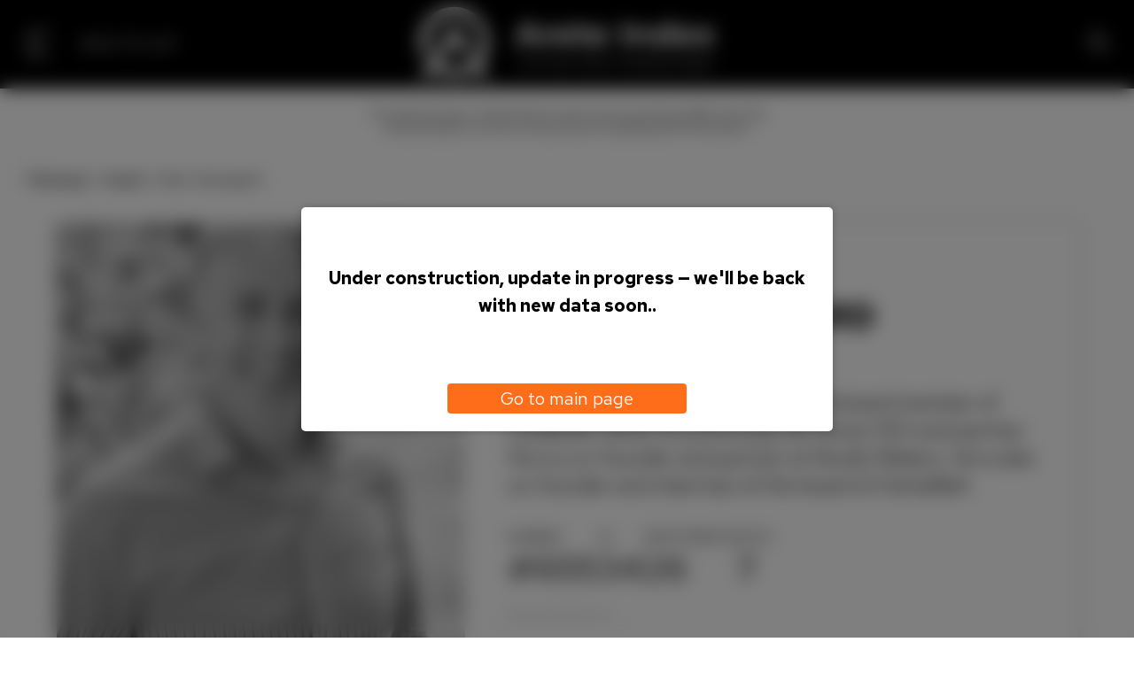

--- FILE ---
content_type: text/html; charset=UTF-8
request_url: https://www.areteindex.com/angels/klaus-nyengaard/
body_size: 16086
content:
<!DOCTYPE html>
<html lang="en">

<head>
    <meta http-equiv="Content-Type" content="text/html; charset=UTF-8">
    <meta name="viewport" content="width=device-width, initial-scale=1, shrink-to-fit=no">
    <link rel="preconnect" href="https://fonts.googleapis.com">
    <link rel="preconnect" href="https://fonts.gstatic.com" crossorigin>
    <link href="https://fonts.googleapis.com/css2?family=Red+Hat+Text:ital,wght@0,300..700;1,300..700&amp;display=swap" rel="stylesheet">
                <meta name="description" content="Klaus Nyengaard is a co-founder and board member of LetsBuild, where he previously served as CEO and partner. He is a co-founder and partner at Nordic Makers. He is also co-founder and chairman of the board of GenieBelt">
        <meta name="msvalidate.01" content="2D187E5E05779630DFDE6F6004C20BC4" />
    <meta name='robots' content='index, follow, max-image-preview:large, max-snippet:-1, max-video-preview:-1' />

	<!-- This site is optimized with the Yoast SEO plugin v23.2 - https://yoast.com/wordpress/plugins/seo/ -->
	<title>Klaus Nyengaard investor</title>
	<link rel="canonical" href="https://www.areteindex.com/angels/klaus-nyengaard/" />
	<meta property="og:locale" content="en_US" />
	<meta property="og:type" content="article" />
	<meta property="og:title" content="Klaus Nyengaard investor" />
	<meta property="og:url" content="https://www.areteindex.com/angels/klaus-nyengaard/" />
	<meta property="og:site_name" content="Arete-Index" />
	<meta property="article:modified_time" content="2024-06-04T10:43:44+00:00" />
	<meta property="og:image" content="https://www.areteindex.com/wp-content/uploads/2024/05/klaus_nyengaard-scaled.jpg" />
	<meta property="og:image:width" content="1833" />
	<meta property="og:image:height" content="2560" />
	<meta property="og:image:type" content="image/jpeg" />
	<meta name="twitter:card" content="summary_large_image" />
	<script type="application/ld+json" class="yoast-schema-graph">{"@context":"https://schema.org","@graph":[{"@type":"WebPage","@id":"https://www.areteindex.com/angels/klaus-nyengaard/","url":"https://www.areteindex.com/angels/klaus-nyengaard/","name":"Klaus Nyengaard investor","isPartOf":{"@id":"https://www.areteindex.com/#website"},"primaryImageOfPage":{"@id":"https://www.areteindex.com/angels/klaus-nyengaard/#primaryimage"},"image":{"@id":"https://www.areteindex.com/angels/klaus-nyengaard/#primaryimage"},"thumbnailUrl":"https://www.areteindex.com/wp-content/uploads/2024/05/klaus_nyengaard-scaled.jpg","datePublished":"2024-05-15T10:44:37+00:00","dateModified":"2024-06-04T10:43:44+00:00","breadcrumb":{"@id":"https://www.areteindex.com/angels/klaus-nyengaard/#breadcrumb"},"inLanguage":"en-US","potentialAction":[{"@type":"ReadAction","target":["https://www.areteindex.com/angels/klaus-nyengaard/"]}]},{"@type":"ImageObject","inLanguage":"en-US","@id":"https://www.areteindex.com/angels/klaus-nyengaard/#primaryimage","url":"https://www.areteindex.com/wp-content/uploads/2024/05/klaus_nyengaard-scaled.jpg","contentUrl":"https://www.areteindex.com/wp-content/uploads/2024/05/klaus_nyengaard-scaled.jpg","width":1833,"height":2560},{"@type":"BreadcrumbList","@id":"https://www.areteindex.com/angels/klaus-nyengaard/#breadcrumb","itemListElement":[{"@type":"ListItem","position":1,"name":"Home","item":"https://www.areteindex.com/"},{"@type":"ListItem","position":2,"name":"Angels","item":"https://www.areteindex.com/angels/"},{"@type":"ListItem","position":3,"name":"Klaus Nyengaard"}]},{"@type":"WebSite","@id":"https://www.areteindex.com/#website","url":"https://www.areteindex.com/","name":"Arete-Index","description":"","potentialAction":[{"@type":"SearchAction","target":{"@type":"EntryPoint","urlTemplate":"https://www.areteindex.com/?s={search_term_string}"},"query-input":"required name=search_term_string"}],"inLanguage":"en-US"}]}</script>
	<!-- / Yoast SEO plugin. -->


<link rel="alternate" title="oEmbed (JSON)" type="application/json+oembed" href="https://www.areteindex.com/wp-json/oembed/1.0/embed?url=https%3A%2F%2Fwww.areteindex.com%2Fangels%2Fklaus-nyengaard%2F" />
<link rel="alternate" title="oEmbed (XML)" type="text/xml+oembed" href="https://www.areteindex.com/wp-json/oembed/1.0/embed?url=https%3A%2F%2Fwww.areteindex.com%2Fangels%2Fklaus-nyengaard%2F&#038;format=xml" />
<style id='wp-img-auto-sizes-contain-inline-css' type='text/css'>
img:is([sizes=auto i],[sizes^="auto," i]){contain-intrinsic-size:3000px 1500px}
/*# sourceURL=wp-img-auto-sizes-contain-inline-css */
</style>
<style id='wp-emoji-styles-inline-css' type='text/css'>

	img.wp-smiley, img.emoji {
		display: inline !important;
		border: none !important;
		box-shadow: none !important;
		height: 1em !important;
		width: 1em !important;
		margin: 0 0.07em !important;
		vertical-align: -0.1em !important;
		background: none !important;
		padding: 0 !important;
	}
/*# sourceURL=wp-emoji-styles-inline-css */
</style>
<style id='wp-block-library-inline-css' type='text/css'>
:root{--wp-block-synced-color:#7a00df;--wp-block-synced-color--rgb:122,0,223;--wp-bound-block-color:var(--wp-block-synced-color);--wp-editor-canvas-background:#ddd;--wp-admin-theme-color:#007cba;--wp-admin-theme-color--rgb:0,124,186;--wp-admin-theme-color-darker-10:#006ba1;--wp-admin-theme-color-darker-10--rgb:0,107,160.5;--wp-admin-theme-color-darker-20:#005a87;--wp-admin-theme-color-darker-20--rgb:0,90,135;--wp-admin-border-width-focus:2px}@media (min-resolution:192dpi){:root{--wp-admin-border-width-focus:1.5px}}.wp-element-button{cursor:pointer}:root .has-very-light-gray-background-color{background-color:#eee}:root .has-very-dark-gray-background-color{background-color:#313131}:root .has-very-light-gray-color{color:#eee}:root .has-very-dark-gray-color{color:#313131}:root .has-vivid-green-cyan-to-vivid-cyan-blue-gradient-background{background:linear-gradient(135deg,#00d084,#0693e3)}:root .has-purple-crush-gradient-background{background:linear-gradient(135deg,#34e2e4,#4721fb 50%,#ab1dfe)}:root .has-hazy-dawn-gradient-background{background:linear-gradient(135deg,#faaca8,#dad0ec)}:root .has-subdued-olive-gradient-background{background:linear-gradient(135deg,#fafae1,#67a671)}:root .has-atomic-cream-gradient-background{background:linear-gradient(135deg,#fdd79a,#004a59)}:root .has-nightshade-gradient-background{background:linear-gradient(135deg,#330968,#31cdcf)}:root .has-midnight-gradient-background{background:linear-gradient(135deg,#020381,#2874fc)}:root{--wp--preset--font-size--normal:16px;--wp--preset--font-size--huge:42px}.has-regular-font-size{font-size:1em}.has-larger-font-size{font-size:2.625em}.has-normal-font-size{font-size:var(--wp--preset--font-size--normal)}.has-huge-font-size{font-size:var(--wp--preset--font-size--huge)}.has-text-align-center{text-align:center}.has-text-align-left{text-align:left}.has-text-align-right{text-align:right}.has-fit-text{white-space:nowrap!important}#end-resizable-editor-section{display:none}.aligncenter{clear:both}.items-justified-left{justify-content:flex-start}.items-justified-center{justify-content:center}.items-justified-right{justify-content:flex-end}.items-justified-space-between{justify-content:space-between}.screen-reader-text{border:0;clip-path:inset(50%);height:1px;margin:-1px;overflow:hidden;padding:0;position:absolute;width:1px;word-wrap:normal!important}.screen-reader-text:focus{background-color:#ddd;clip-path:none;color:#444;display:block;font-size:1em;height:auto;left:5px;line-height:normal;padding:15px 23px 14px;text-decoration:none;top:5px;width:auto;z-index:100000}html :where(.has-border-color){border-style:solid}html :where([style*=border-top-color]){border-top-style:solid}html :where([style*=border-right-color]){border-right-style:solid}html :where([style*=border-bottom-color]){border-bottom-style:solid}html :where([style*=border-left-color]){border-left-style:solid}html :where([style*=border-width]){border-style:solid}html :where([style*=border-top-width]){border-top-style:solid}html :where([style*=border-right-width]){border-right-style:solid}html :where([style*=border-bottom-width]){border-bottom-style:solid}html :where([style*=border-left-width]){border-left-style:solid}html :where(img[class*=wp-image-]){height:auto;max-width:100%}:where(figure){margin:0 0 1em}html :where(.is-position-sticky){--wp-admin--admin-bar--position-offset:var(--wp-admin--admin-bar--height,0px)}@media screen and (max-width:600px){html :where(.is-position-sticky){--wp-admin--admin-bar--position-offset:0px}}

/*# sourceURL=wp-block-library-inline-css */
</style><style id='global-styles-inline-css' type='text/css'>
:root{--wp--preset--aspect-ratio--square: 1;--wp--preset--aspect-ratio--4-3: 4/3;--wp--preset--aspect-ratio--3-4: 3/4;--wp--preset--aspect-ratio--3-2: 3/2;--wp--preset--aspect-ratio--2-3: 2/3;--wp--preset--aspect-ratio--16-9: 16/9;--wp--preset--aspect-ratio--9-16: 9/16;--wp--preset--color--black: #000000;--wp--preset--color--cyan-bluish-gray: #abb8c3;--wp--preset--color--white: #ffffff;--wp--preset--color--pale-pink: #f78da7;--wp--preset--color--vivid-red: #cf2e2e;--wp--preset--color--luminous-vivid-orange: #ff6900;--wp--preset--color--luminous-vivid-amber: #fcb900;--wp--preset--color--light-green-cyan: #7bdcb5;--wp--preset--color--vivid-green-cyan: #00d084;--wp--preset--color--pale-cyan-blue: #8ed1fc;--wp--preset--color--vivid-cyan-blue: #0693e3;--wp--preset--color--vivid-purple: #9b51e0;--wp--preset--gradient--vivid-cyan-blue-to-vivid-purple: linear-gradient(135deg,rgb(6,147,227) 0%,rgb(155,81,224) 100%);--wp--preset--gradient--light-green-cyan-to-vivid-green-cyan: linear-gradient(135deg,rgb(122,220,180) 0%,rgb(0,208,130) 100%);--wp--preset--gradient--luminous-vivid-amber-to-luminous-vivid-orange: linear-gradient(135deg,rgb(252,185,0) 0%,rgb(255,105,0) 100%);--wp--preset--gradient--luminous-vivid-orange-to-vivid-red: linear-gradient(135deg,rgb(255,105,0) 0%,rgb(207,46,46) 100%);--wp--preset--gradient--very-light-gray-to-cyan-bluish-gray: linear-gradient(135deg,rgb(238,238,238) 0%,rgb(169,184,195) 100%);--wp--preset--gradient--cool-to-warm-spectrum: linear-gradient(135deg,rgb(74,234,220) 0%,rgb(151,120,209) 20%,rgb(207,42,186) 40%,rgb(238,44,130) 60%,rgb(251,105,98) 80%,rgb(254,248,76) 100%);--wp--preset--gradient--blush-light-purple: linear-gradient(135deg,rgb(255,206,236) 0%,rgb(152,150,240) 100%);--wp--preset--gradient--blush-bordeaux: linear-gradient(135deg,rgb(254,205,165) 0%,rgb(254,45,45) 50%,rgb(107,0,62) 100%);--wp--preset--gradient--luminous-dusk: linear-gradient(135deg,rgb(255,203,112) 0%,rgb(199,81,192) 50%,rgb(65,88,208) 100%);--wp--preset--gradient--pale-ocean: linear-gradient(135deg,rgb(255,245,203) 0%,rgb(182,227,212) 50%,rgb(51,167,181) 100%);--wp--preset--gradient--electric-grass: linear-gradient(135deg,rgb(202,248,128) 0%,rgb(113,206,126) 100%);--wp--preset--gradient--midnight: linear-gradient(135deg,rgb(2,3,129) 0%,rgb(40,116,252) 100%);--wp--preset--font-size--small: 13px;--wp--preset--font-size--medium: 20px;--wp--preset--font-size--large: 36px;--wp--preset--font-size--x-large: 42px;--wp--preset--spacing--20: 0.44rem;--wp--preset--spacing--30: 0.67rem;--wp--preset--spacing--40: 1rem;--wp--preset--spacing--50: 1.5rem;--wp--preset--spacing--60: 2.25rem;--wp--preset--spacing--70: 3.38rem;--wp--preset--spacing--80: 5.06rem;--wp--preset--shadow--natural: 6px 6px 9px rgba(0, 0, 0, 0.2);--wp--preset--shadow--deep: 12px 12px 50px rgba(0, 0, 0, 0.4);--wp--preset--shadow--sharp: 6px 6px 0px rgba(0, 0, 0, 0.2);--wp--preset--shadow--outlined: 6px 6px 0px -3px rgb(255, 255, 255), 6px 6px rgb(0, 0, 0);--wp--preset--shadow--crisp: 6px 6px 0px rgb(0, 0, 0);}:where(.is-layout-flex){gap: 0.5em;}:where(.is-layout-grid){gap: 0.5em;}body .is-layout-flex{display: flex;}.is-layout-flex{flex-wrap: wrap;align-items: center;}.is-layout-flex > :is(*, div){margin: 0;}body .is-layout-grid{display: grid;}.is-layout-grid > :is(*, div){margin: 0;}:where(.wp-block-columns.is-layout-flex){gap: 2em;}:where(.wp-block-columns.is-layout-grid){gap: 2em;}:where(.wp-block-post-template.is-layout-flex){gap: 1.25em;}:where(.wp-block-post-template.is-layout-grid){gap: 1.25em;}.has-black-color{color: var(--wp--preset--color--black) !important;}.has-cyan-bluish-gray-color{color: var(--wp--preset--color--cyan-bluish-gray) !important;}.has-white-color{color: var(--wp--preset--color--white) !important;}.has-pale-pink-color{color: var(--wp--preset--color--pale-pink) !important;}.has-vivid-red-color{color: var(--wp--preset--color--vivid-red) !important;}.has-luminous-vivid-orange-color{color: var(--wp--preset--color--luminous-vivid-orange) !important;}.has-luminous-vivid-amber-color{color: var(--wp--preset--color--luminous-vivid-amber) !important;}.has-light-green-cyan-color{color: var(--wp--preset--color--light-green-cyan) !important;}.has-vivid-green-cyan-color{color: var(--wp--preset--color--vivid-green-cyan) !important;}.has-pale-cyan-blue-color{color: var(--wp--preset--color--pale-cyan-blue) !important;}.has-vivid-cyan-blue-color{color: var(--wp--preset--color--vivid-cyan-blue) !important;}.has-vivid-purple-color{color: var(--wp--preset--color--vivid-purple) !important;}.has-black-background-color{background-color: var(--wp--preset--color--black) !important;}.has-cyan-bluish-gray-background-color{background-color: var(--wp--preset--color--cyan-bluish-gray) !important;}.has-white-background-color{background-color: var(--wp--preset--color--white) !important;}.has-pale-pink-background-color{background-color: var(--wp--preset--color--pale-pink) !important;}.has-vivid-red-background-color{background-color: var(--wp--preset--color--vivid-red) !important;}.has-luminous-vivid-orange-background-color{background-color: var(--wp--preset--color--luminous-vivid-orange) !important;}.has-luminous-vivid-amber-background-color{background-color: var(--wp--preset--color--luminous-vivid-amber) !important;}.has-light-green-cyan-background-color{background-color: var(--wp--preset--color--light-green-cyan) !important;}.has-vivid-green-cyan-background-color{background-color: var(--wp--preset--color--vivid-green-cyan) !important;}.has-pale-cyan-blue-background-color{background-color: var(--wp--preset--color--pale-cyan-blue) !important;}.has-vivid-cyan-blue-background-color{background-color: var(--wp--preset--color--vivid-cyan-blue) !important;}.has-vivid-purple-background-color{background-color: var(--wp--preset--color--vivid-purple) !important;}.has-black-border-color{border-color: var(--wp--preset--color--black) !important;}.has-cyan-bluish-gray-border-color{border-color: var(--wp--preset--color--cyan-bluish-gray) !important;}.has-white-border-color{border-color: var(--wp--preset--color--white) !important;}.has-pale-pink-border-color{border-color: var(--wp--preset--color--pale-pink) !important;}.has-vivid-red-border-color{border-color: var(--wp--preset--color--vivid-red) !important;}.has-luminous-vivid-orange-border-color{border-color: var(--wp--preset--color--luminous-vivid-orange) !important;}.has-luminous-vivid-amber-border-color{border-color: var(--wp--preset--color--luminous-vivid-amber) !important;}.has-light-green-cyan-border-color{border-color: var(--wp--preset--color--light-green-cyan) !important;}.has-vivid-green-cyan-border-color{border-color: var(--wp--preset--color--vivid-green-cyan) !important;}.has-pale-cyan-blue-border-color{border-color: var(--wp--preset--color--pale-cyan-blue) !important;}.has-vivid-cyan-blue-border-color{border-color: var(--wp--preset--color--vivid-cyan-blue) !important;}.has-vivid-purple-border-color{border-color: var(--wp--preset--color--vivid-purple) !important;}.has-vivid-cyan-blue-to-vivid-purple-gradient-background{background: var(--wp--preset--gradient--vivid-cyan-blue-to-vivid-purple) !important;}.has-light-green-cyan-to-vivid-green-cyan-gradient-background{background: var(--wp--preset--gradient--light-green-cyan-to-vivid-green-cyan) !important;}.has-luminous-vivid-amber-to-luminous-vivid-orange-gradient-background{background: var(--wp--preset--gradient--luminous-vivid-amber-to-luminous-vivid-orange) !important;}.has-luminous-vivid-orange-to-vivid-red-gradient-background{background: var(--wp--preset--gradient--luminous-vivid-orange-to-vivid-red) !important;}.has-very-light-gray-to-cyan-bluish-gray-gradient-background{background: var(--wp--preset--gradient--very-light-gray-to-cyan-bluish-gray) !important;}.has-cool-to-warm-spectrum-gradient-background{background: var(--wp--preset--gradient--cool-to-warm-spectrum) !important;}.has-blush-light-purple-gradient-background{background: var(--wp--preset--gradient--blush-light-purple) !important;}.has-blush-bordeaux-gradient-background{background: var(--wp--preset--gradient--blush-bordeaux) !important;}.has-luminous-dusk-gradient-background{background: var(--wp--preset--gradient--luminous-dusk) !important;}.has-pale-ocean-gradient-background{background: var(--wp--preset--gradient--pale-ocean) !important;}.has-electric-grass-gradient-background{background: var(--wp--preset--gradient--electric-grass) !important;}.has-midnight-gradient-background{background: var(--wp--preset--gradient--midnight) !important;}.has-small-font-size{font-size: var(--wp--preset--font-size--small) !important;}.has-medium-font-size{font-size: var(--wp--preset--font-size--medium) !important;}.has-large-font-size{font-size: var(--wp--preset--font-size--large) !important;}.has-x-large-font-size{font-size: var(--wp--preset--font-size--x-large) !important;}
/*# sourceURL=global-styles-inline-css */
</style>

<style id='classic-theme-styles-inline-css' type='text/css'>
/*! This file is auto-generated */
.wp-block-button__link{color:#fff;background-color:#32373c;border-radius:9999px;box-shadow:none;text-decoration:none;padding:calc(.667em + 2px) calc(1.333em + 2px);font-size:1.125em}.wp-block-file__button{background:#32373c;color:#fff;text-decoration:none}
/*# sourceURL=/wp-includes/css/classic-themes.min.css */
</style>
<link rel='stylesheet' id='contact-form-7-css' href='https://www.areteindex.com/wp-content/plugins/contact-form-7/includes/css/styles.css?ver=5.9.4' type='text/css' media='all' />
<link rel='stylesheet' id='swiper-css' href='https://www.areteindex.com/wp-content/themes/arete-index/assets/css/swiper.min.css?ver=6.9' type='text/css' media='all' />
<link rel='stylesheet' id='fancybox-css' href='https://www.areteindex.com/wp-content/themes/arete-index/assets/css/jquery.fancybox.min.css?ver=6.9' type='text/css' media='all' />
<link rel='stylesheet' id='jquery-ui-style-css' href='https://www.areteindex.com/wp-content/themes/arete-index/assets/css/jquery-ui.min.css?ver=6.9' type='text/css' media='all' />
<link rel='stylesheet' id='main-css' href='https://www.areteindex.com/wp-content/themes/arete-index/assets/css/main.css?ver=6.9' type='text/css' media='all' />
<script type="text/javascript" src="https://www.areteindex.com/wp-includes/js/jquery/jquery.min.js?ver=3.7.1" id="jquery-core-js"></script>
<script type="text/javascript" src="https://www.areteindex.com/wp-includes/js/jquery/jquery-migrate.min.js?ver=3.4.1" id="jquery-migrate-js"></script>
<script type="text/javascript" src="https://www.areteindex.com/wp-content/themes/arete-index/assets/js/jquery.maskedinput.min.js?ver=1.0" id="jquery-masked-js"></script>
<script type="text/javascript" src="https://www.areteindex.com/wp-content/themes/arete-index/assets/js/jquery-ui.min.js?ver=1.0" id="jquery-ui-js"></script>
<link rel="https://api.w.org/" href="https://www.areteindex.com/wp-json/" /><link rel="alternate" title="JSON" type="application/json" href="https://www.areteindex.com/wp-json/wp/v2/angels/1560" /><link rel="EditURI" type="application/rsd+xml" title="RSD" href="https://www.areteindex.com/xmlrpc.php?rsd" />
<meta name="generator" content="WordPress 6.9" />
<link rel='shortlink' href='https://www.areteindex.com/?p=1560' />
</head>

<body>
            <div class="modal-source active">
            <div class="modal-source__window">
                <div class="modal-source__wrapper">
                    <p>Under construction, update in progress — we'll be back with new data soon..</p>
                    <a href="/" class="modal-source__button modal-source-close">Go to main page</a>
                </div>
            </div>
        </div>
                <div class="header ">
            <div class="container">
                <div class="header-left">
                    <div class="header-hamburger">
                        <svg width="25" height="25" viewBox="0 0 25 25" fill="none" xmlns="http://www.w3.org/2000/svg">
                            <path d="M1.20968 0C0.541591 0 0 0.621827 0 1.38889C0 2.15595 0.541591 2.77778 1.20968 2.77778H23.7903C24.4584 2.77778 25 2.15595 25 1.38889C25 0.621827 24.4584 0 23.7903 0H1.20968Z" fill="white" />
                            <path d="M1.20968 11.1111C0.541591 11.1111 0 11.7329 0 12.5C0 13.2671 0.541591 13.8889 1.20968 13.8889H10.8871C11.5552 13.8889 12.0968 13.2671 12.0968 12.5C12.0968 11.7329 11.5552 11.1111 10.8871 11.1111H1.20968Z" fill="white" />
                            <path d="M1.20968 22.2222C0.541591 22.2222 0 22.8441 0 23.6111C0 24.3782 0.541591 25 1.20968 25H23.7903C24.4584 25 25 24.3782 25 23.6111C25 22.8441 24.4584 22.2222 23.7903 22.2222H1.20968Z" fill="white" />
                        </svg>
                    </div>
                                            <!-- <div class="header-socservs"> 
                                                                <a href="https://www.youtube.com/@angelshalloffame1550">
                                    <img src="https://www.areteindex.com/wp-content/uploads/2024/05/youtube.svg">
                                </a>
                                                                <a href="https://instagram.com/angelshalloffame">
                                    <img src="https://www.areteindex.com/wp-content/uploads/2024/05/inst.svg">
                                </a>
                                                            </div> -->
                                                                <div class="header-socservs-back">
                            <a style="color: #fff" href="/angels/">BACK TO LIST</a>
                        </div>
                                    </div>
                <div class="header-logo">
                    <a href="/angels/">
                        <img src="https://www.areteindex.com/wp-content/uploads/2024/05/logo.svg" alt="logo areteindex">
                    </a>
                </div>
                <form class="header-search" method="get" action="/search/">
                    <div class="header-search-wrapper">
                        <input type="text" placeholder="Search" id="search" value="" name="s" minlength="2">
                    </div>
                    <input type="submit" value="Отправить">
                    <div class="header-search-icon">
                        <svg width="21" height="21" viewBox="0 0 21 21" fill="white" xmlns="http://www.w3.org/2000/svg">
                            <path d="M17.0882 15.6739C16.6976 15.2834 16.0645 15.2834 15.6739 15.6739C15.2834 16.0644 15.2834 16.6976 15.6739 17.0881L17.0882 15.6739ZM19.2929 20.7071C19.6834 21.0976 20.3166 21.0976 20.7071 20.7071C21.0976 20.3166 21.0976 19.6834 20.7071 19.2929L19.2929 20.7071ZM15.6739 17.0881L19.2929 20.7071L20.7071 19.2929L17.0882 15.6739L15.6739 17.0881ZM9.14287 16.2857C5.19797 16.2857 2 13.0877 2 9.14284H0C0 14.1923 4.09341 18.2857 9.14287 18.2857V16.2857ZM16.2857 9.14284C16.2857 13.0877 13.0878 16.2857 9.14287 16.2857V18.2857C14.1923 18.2857 18.2857 14.1923 18.2857 9.14284H16.2857ZM9.14287 2C13.0878 2 16.2857 5.19796 16.2857 9.14284H18.2857C18.2857 4.09339 14.1923 0 9.14287 0V2ZM9.14287 0C4.09341 0 0 4.09339 0 9.14284H2C2 5.19796 5.19797 2 9.14287 2V0Z" fill="white" />
                        </svg>
                    </div>
                </form>
            </div>
            <div class="sidebar">
                <div class="sidebar-wrapper">
                    <div class="menu-main-container"><ul id="menu-main" class="menu"><li id="menu-item-24756" class="menu-item menu-item-type-custom menu-item-object-custom menu-item-has-children menu-item-24756"><a href="/angels/">Angel Investors</a>
<ul class="sub-menu">
	<li id="menu-item-35719" class="menu-item menu-item-type-custom menu-item-object-custom menu-item-35719"><a href="/angelsinvestorsusa/">USA</a></li>
	<li id="menu-item-35720" class="menu-item menu-item-type-custom menu-item-object-custom menu-item-35720"><a href="/angelsinvestorseurope/">Europe</a></li>
</ul>
</li>
<li id="menu-item-35715" class="menu-item menu-item-type-custom menu-item-object-custom menu-item-has-children menu-item-35715"><a href="/unicorns/">Unicorn Companies</a>
<ul class="sub-menu">
	<li id="menu-item-35753" class="menu-item menu-item-type-custom menu-item-object-custom menu-item-35753"><a href="/unicorns-uk/">UK</a></li>
	<li id="menu-item-35754" class="menu-item menu-item-type-custom menu-item-object-custom menu-item-35754"><a href="/unicorns-usa/">USA</a></li>
	<li id="menu-item-35755" class="menu-item menu-item-type-custom menu-item-object-custom menu-item-35755"><a href="/unicorns-china/">China</a></li>
	<li id="menu-item-35756" class="menu-item menu-item-type-custom menu-item-object-custom menu-item-35756"><a href="/unicorns-india/">India</a></li>
	<li id="menu-item-35757" class="menu-item menu-item-type-custom menu-item-object-custom menu-item-35757"><a href="/unicorns-german/">Germany</a></li>
</ul>
</li>
<li id="menu-item-35795" class="menu-item menu-item-type-custom menu-item-object-custom menu-item-has-children menu-item-35795"><a href="/unicorns/">Сompany Industries</a>
<ul class="sub-menu">
	<li id="menu-item-35801" class="menu-item menu-item-type-post_type menu-item-object-page menu-item-35801"><a href="https://www.areteindex.com/healthcare-unicorns/">Healthcare</a></li>
	<li id="menu-item-35800" class="menu-item menu-item-type-post_type menu-item-object-page menu-item-35800"><a href="https://www.areteindex.com/ai-unicorns/">Intelligence (AI)</a></li>
	<li id="menu-item-35799" class="menu-item menu-item-type-post_type menu-item-object-page menu-item-35799"><a href="https://www.areteindex.com/saas-unicorns/">SaaS</a></li>
	<li id="menu-item-35798" class="menu-item menu-item-type-post_type menu-item-object-page menu-item-35798"><a href="https://www.areteindex.com/software-unicorns/">Software</a></li>
	<li id="menu-item-35797" class="menu-item menu-item-type-post_type menu-item-object-page menu-item-35797"><a href="https://www.areteindex.com/fintech-unicorns/">FinTech</a></li>
	<li id="menu-item-35796" class="menu-item menu-item-type-post_type menu-item-object-page menu-item-35796"><a href="https://www.areteindex.com/ecommerce-unicorns/">E-Commerce</a></li>
</ul>
</li>
<li id="menu-item-35932" class="menu-item menu-item-type-custom menu-item-object-custom menu-item-35932"><a href="/blog/">Blog</a></li>
<li id="menu-item-14721" class="menu-item menu-item-type-post_type menu-item-object-page menu-item-privacy-policy menu-item-14721"><a rel="privacy-policy" href="https://www.areteindex.com/privacy-policy/">Privacy Policy</a></li>
<li id="menu-item-14728" class="menu-item menu-item-type-post_type menu-item-object-page menu-item-14728"><a href="https://www.areteindex.com/report-a-mistake/">To remove me</a></li>
<li id="menu-item-49" class="menu-item menu-item-type-custom menu-item-object-custom menu-item-49"><a href="/methodology/">Methodology</a></li>
<li id="menu-item-14723" class="menu-item menu-item-type-post_type menu-item-object-page menu-item-14723"><a href="https://www.areteindex.com/contacts/">Contacts</a></li>
</ul></div>                                            <!--<div class="header-socservs"> 
                                                                <a href="https://www.youtube.com/@angelshalloffame1550">
                                    <img src="https://www.areteindex.com/wp-content/uploads/2024/05/youtube.svg">
                                </a>
                                                                <a href="https://instagram.com/angelshalloffame">
                                    <img src="https://www.areteindex.com/wp-content/uploads/2024/05/inst.svg">
                                </a>
                                                            </div>-->
                                    </div>
            </div>
        </div>
                            <div class="header-notice ">
                <p>
                    The data has been collected from open sources and may differ from the actual situation; we are in the process of updating the information.
                </p>
            </div>
                <div class="main inner-page " style="background-image:url('')">    <div class="angel">
        <!-- <div class="angel-top">
            <div class="container"> 
                <a href="/angels/">
                    <img src="https://www.areteindex.com/wp-content/uploads/2024/05/logo.svg">
                </a>
            </div>
        </div> -->
        
    <div class="breadcrumbs">
        <div class="container">
            <!-- Breadcrumb NavXT 7.3.1 -->
<span property="itemListElement" typeof="ListItem"><a property="item" typeof="WebPage" title="Go to Arete-Index." href="https://www.areteindex.com" class="home" ><span property="name">Mainpage</span></a><meta property="position" content="1"></span>&nbsp;/&nbsp;<span property="itemListElement" typeof="ListItem"><a property="item" typeof="WebPage" title="Go to Angels." href="https://www.areteindex.com/angels/" class="archive post-angels-archive" ><span property="name">Angels</span></a><meta property="position" content="2"></span>&nbsp;/&nbsp;<span property="itemListElement" typeof="ListItem"><span property="name" class="post post-angels current-item">Klaus Nyengaard</span><meta property="url" content="https://www.areteindex.com/angels/klaus-nyengaard/"><meta property="position" content="3"></span>        </div>
    </div>
        <div class="angel-preview">
            <div class="angel-preview__photo" style="background-image:url('https://www.areteindex.com/wp-content/uploads/2024/05/klaus_nyengaard-scaled.jpg')"></div>
            <div class="angel-preview__data">
                <!-- <div class="breadcrumbs_container">
                    <ul>
                        <li class="main_page_angels"><a href="/angels/">Angels</a></li>
                        <li>Klaus Nyengaard</li>
                    </ul>
                </div> -->
                <div class="angel-preview__profile">
                    Profile 
                </div>
                <h1 class="angel-preview__name">
                    Klaus Nyengaard                </h1>
                <div class="angel-preview__location">
                                        <p>Location: Europe</p>
                </div>
                <div class="angel-preview__position">
                                    </div>
                <div class="angel-preview__desc">
                    <p>Klaus Nyengaard is a co-founder and board member of LetsBuild, where he previously served as CEO and partner. He is a co-founder and partner at Nordic Makers. He is also co-founder and chairman of the board of GenieBelt</p>
                </div>
                <div class="angel-preview__list">
                                            <div class="angel-preview__item">
                            <p>NUMBER</p>
                            <span class="angel-preview__number">#655</span>
                        </div>
                                        <div class="angel-preview__item">
                        <p class="text-transform-xs">Xs</p><span class="angel-preview__number">34</span>
                    </div>
                    <div class="angel-preview__item">
                        <p>Investments</p><span class="angel-preview__number">26</span>
                    </div>
                    <div class="angel-preview__item">
                        <p>Exits</p><span class="angel-preview__number">7</span>
                    </div>
                </div>
                <div class="angel-preview__photo-by">
                                            Photo by areteindex.com
                                    </div>
            </div>
        </div>
        <div class="angel-data">
            <div class="container">
                <div class="angel-data-wrapper">
                    <div class="angel-data-content">
                        <div class="angel-tabs">
                                                            <div class="angel-tabs__item active" data-tab="unicorns">Unicorns</div>
                                                                                                                                            <div class="angel-tabs__item" data-tab="overview">Overview</div>
                            <div class="angel-tabs__item" data-tab="about">About Klaus Nyengaard</div>
                            <div class="angel-tabs__item empty"></div>
                        </div>
                                                                                                                                                                                                                                                                                                        <div class="angel-content" data-tab="overview">
                            <div class="angel-overview">
                                <table>
                                    <tbody>
                                        <tr>
                                            <td>
                                                <span class="angel-overview__table-title">Number of Portfolio Companies</span>
                                                <span class="angel-overview__table-value">1</span>
                                            </td>
                                                                                                                                </tr>
                                        <tr>
                                                                                                                                                                            </tr>
                                        <tr>
                                            <td>
                                                <span class="angel-overview__table-title">Location</span>
                                                <span class="angel-overview__table-value">Europe</span>
                                            </td>
                                            <td></td>
                                            <td></td>
                                        </tr>
                                    </tbody>
                                </table>
                            </div>
                        </div>
                        <div class="angel-content" data-tab="about">
                                                                <div class="text-block">
                                        <p>Klaus Nyengaard is a co-founder and board member of LetsBuild, where he previously served as CEO and partner. He is a co-founder and partner at Nordic Makers. He is also co-founder and chairman of the board of GenieBelt, where he is CEO and partner. He has served on the board of directors of Easysize. He has served as CEO at Just-Eat. He also served as chairman and board member of Sekoia. He is an angel investor. He is the founder and CEO of Familie &#038; V?kst. He is also a member of the board of directors of ChurchDesk.</p>
                                    </div>
                                                                                    </div>
                        <div class="angel-content" data-tab="photo">
                            <div class="angel-gallery">
                                                                        <a class="angel-gallery__item" style="background-image:url('https://www.areteindex.com/wp-content/uploads/2024/05/klaus_nyengaard-scaled.jpg')" data-fancybox="gallery" href="https://www.areteindex.com/wp-content/uploads/2024/05/klaus_nyengaard-scaled.jpg"></a>
                                                                                                </div>
                        </div>
                                                <div class="angel-content" data-tab="events">
                                                            <p>No data.</p>
                                                    </div>
                        <div class="angel-content active" data-tab="unicorns">
                                                            <div class="angel-unicorns">
                                                                            <div class="angel-unicorns__row">
                                            <div class="angel-unicorns__logo">LOGO </div>
                                            <div class="angel-unicorns__company">Company name</div>
                                            <div class="angel-unicorns__entry">ENTRY ROUND</div>
                                            <div class="angel-unicorns__val-entr">VALUATION at entry ($M)</div>
                                            <div class="angel-unicorns__xs text-transform-xs">Xs</div>
                                            <div class="angel-unicorns__val">VALUATION </div>
                                        </div>
                                                                                                                    <div class="angel-unicorns__row" data-deal-id="30986">
                                                <div class="angel-unicorns__logo"><img width="225" height="225" src="https://www.areteindex.com/wp-content/uploads/2024/07/monzo.png" class="attachment-post-thumbnail size-post-thumbnail wp-post-image" alt="" decoding="async" loading="lazy" srcset="https://www.areteindex.com/wp-content/uploads/2024/07/monzo.png 225w, https://www.areteindex.com/wp-content/uploads/2024/07/monzo-150x150.png 150w" sizes="auto, (max-width: 225px) 100vw, 225px" /></div>
                                                <div class="angel-unicorns__company">
                                                                                                            <a href="https://www.areteindex.com/unicorns/monzo-bank/">Monzo Bank</a>
                                                                                                    </div>
                                                <div class="angel-unicorns__entry">Series C</div>
                                                <div class="angel-unicorns__val-entr">$179,8M</div>
                                                <div class="angel-unicorns__xs">25,03</div>
                                                <div class="angel-unicorns__val">$4 500M</div>
                                            </div>
                                                                                                                                                                                                                                                
                                </div>
                                                    </div>
                        <div class="angel-content" data-tab="news">
                                                            <p>No data.</p>
                                                    </div>
                                            </div>
                    <div class="angel-high-photo">
                        <svg width="137" height="138" viewBox="0 0 137 138" fill="none" xmlns="http://www.w3.org/2000/svg">
                            <path d="M120.944 112.302C120.972 112.27 121.003 112.239 121.031 112.206C121.122 112.095 121.204 111.975 121.296 111.864C122.048 110.948 122.776 110.011 123.481 109.056C123.502 109.028 123.525 109 123.546 108.973C123.601 108.898 123.65 108.822 123.704 108.75C125.121 106.807 126.438 104.793 127.647 102.708C127.737 102.553 127.831 102.402 127.919 102.247C128.233 101.697 128.532 101.139 128.829 100.581C129.004 100.253 129.179 99.9251 129.349 99.5939C129.614 99.0784 129.873 98.5583 130.123 98.0351C130.312 97.6435 130.495 97.2473 130.678 96.851C130.904 96.3557 131.133 95.8604 131.348 95.3573C131.551 94.8836 131.741 94.4022 131.934 93.9208C132.222 93.2057 132.499 92.4875 132.764 91.76C132.979 91.1656 133.196 90.5712 133.396 89.9675C133.547 89.514 133.684 89.0558 133.824 88.5977C133.984 88.0853 134.14 87.5729 134.286 87.0544C134.42 86.5792 134.549 86.1009 134.673 85.6211C134.806 85.1056 134.933 84.5886 135.055 84.0701C135.166 83.5918 135.279 83.1135 135.382 82.6305C135.499 82.0702 135.604 81.5052 135.71 80.9387C135.792 80.4944 135.882 80.0533 135.956 79.606C136.112 78.6602 136.247 77.7067 136.363 76.7486C136.417 76.3012 136.456 75.8508 136.501 75.4019C136.561 74.8059 136.62 74.2116 136.665 73.611C136.7 73.1513 136.725 72.6884 136.75 72.2256C136.784 71.6003 136.81 70.9734 136.827 70.3434C136.84 69.9286 136.849 69.5153 136.854 69.0989C136.855 68.876 136.868 68.6562 136.868 68.4333C136.868 68.02 136.843 67.6129 136.835 67.2012C136.826 66.678 136.818 66.1563 136.796 65.6332C136.765 64.8685 136.714 64.11 136.659 63.3531C136.64 63.1055 136.635 62.8593 136.615 62.6117C136.604 62.4971 136.587 62.3857 136.577 62.2711C136.498 61.3873 136.397 60.5112 136.286 59.6366C136.251 59.3812 136.224 59.1243 136.188 58.8704C136.058 57.9479 135.906 57.0331 135.741 56.1245C135.702 55.9047 135.666 55.6864 135.625 55.4682C135.451 54.5626 135.255 53.6649 135.046 52.7733C134.992 52.5457 134.944 52.3167 134.888 52.0891C134.679 51.2378 134.448 50.3957 134.208 49.5568C134.132 49.289 134.06 49.0196 133.981 48.7534C133.749 47.9779 133.496 47.2117 133.238 46.4486C133.128 46.1266 133.024 45.8016 132.91 45.4812C132.663 44.7908 132.4 44.1097 132.134 43.4302C131.984 43.0479 131.838 42.664 131.682 42.2848C131.431 41.6811 131.165 41.0867 130.899 40.4908C130.702 40.0512 130.51 39.61 130.304 39.1751C130.055 38.6472 129.791 38.1302 129.527 37.6117C129.283 37.1272 129.041 36.6412 128.786 36.1644C128.537 35.6985 128.275 35.2419 128.015 34.7837C127.726 34.2713 127.438 33.7575 127.136 33.2544C126.882 32.8334 126.617 32.4216 126.356 32.0068C126.028 31.4852 125.701 30.962 125.359 30.4496C125.093 30.0534 124.816 29.6664 124.542 29.2748C124.186 28.7655 123.831 28.2563 123.463 27.7563C123.172 27.3647 122.868 26.9823 122.571 26.5969C122.201 26.1186 121.834 25.6403 121.452 25.1728C121.124 24.7704 120.782 24.3788 120.444 23.9841C120.074 23.5538 119.709 23.1188 119.33 22.6978C118.952 22.2767 118.561 21.8697 118.174 21.4595C117.818 21.0833 117.465 20.7026 117.101 20.3342C116.66 19.8884 116.208 19.458 115.756 19.0246C115.426 18.7104 115.103 18.3915 114.768 18.0835C114.261 17.6161 113.739 17.1656 113.217 16.7136C112.922 16.4567 112.631 16.1951 112.33 15.9443C111.755 15.4629 111.165 14.997 110.574 14.5342C110.312 14.3299 110.057 14.1209 109.793 13.9212C109.157 13.4383 108.507 12.9724 107.854 12.5111C107.619 12.3455 107.388 12.1737 107.15 12.0096C106.469 11.5421 105.775 11.0932 105.077 10.649C104.853 10.5066 104.631 10.3595 104.405 10.2187C103.693 9.77908 102.969 9.35651 102.24 8.94168C102.015 8.8132 101.792 8.68008 101.565 8.5547C100.845 8.15381 100.111 7.77457 99.3761 7.39998C99.1238 7.2715 98.8761 7.13994 98.6238 7.01457C97.9164 6.66629 97.1982 6.33813 96.4769 6.01308C96.1797 5.87996 95.8856 5.74063 95.5853 5.61061C94.9135 5.31961 94.2325 5.04718 93.5498 4.77785C93.1845 4.6339 92.8239 4.48375 92.457 4.34598C91.8363 4.1138 91.2079 3.89865 90.5794 3.6835C90.1336 3.5318 89.6909 3.37547 89.2436 3.23152C88.6864 3.05507 88.1245 2.89253 87.5626 2.73C87.027 2.57365 86.493 2.41579 85.9543 2.27338C85.4652 2.14336 84.9699 2.02881 84.4777 1.90962C83.8539 1.75948 83.23 1.60933 82.6016 1.47621C82.1759 1.38643 81.7456 1.30902 81.3169 1.22699C80.6126 1.09387 79.9098 0.962311 79.1993 0.849319C78.8201 0.788956 78.4378 0.739395 78.0555 0.686768C77.2954 0.578415 76.5339 0.477829 75.7677 0.395782C75.4055 0.357086 75.0402 0.329224 74.6764 0.295166C73.8947 0.223969 73.1115 0.160492 72.3252 0.117157C71.9335 0.0954895 71.5404 0.0830994 71.1472 0.067627C70.3996 0.0397644 69.652 0.0149994 68.8997 0.0119019C68.7433 0.0103607 68.5901 -0.000488281 68.4338 -0.000488281C68.0963 -0.000488281 67.7635 0.0196381 67.4276 0.024292C66.793 0.0351257 66.1584 0.0459595 65.5222 0.0738068C64.8752 0.100128 64.2328 0.143478 63.592 0.18837C63.2638 0.211578 62.9372 0.219315 62.6075 0.247177C62.4806 0.258011 62.3583 0.281235 62.2314 0.292084C59.4235 0.544388 56.6667 0.963852 53.9687 1.54587C53.8279 1.57527 53.6917 1.61087 53.5524 1.64183C52.328 1.9127 51.1191 2.21765 49.9226 2.55354C49.7291 2.60771 49.5371 2.6619 49.3452 2.71762C45.2959 3.89247 41.403 5.42796 37.7004 7.29318C37.6787 7.30402 37.6586 7.31485 37.637 7.32414C15.3164 18.5959 0 41.7198 0 68.4333C0 80.4279 3.10507 91.6888 8.53197 101.488L19.2186 82.9788C17.841 78.3661 17.0794 73.4902 17.0794 68.4333C17.0794 46.7148 30.6358 28.1169 49.7275 20.6252L49.7492 20.6344C51.9828 19.7552 54.2953 19.0215 56.676 18.455C56.7054 18.4488 56.7348 18.4426 56.7642 18.4364C57.758 18.2012 58.7687 18.0092 59.7857 17.8343C60.1154 17.777 60.442 17.7198 60.7733 17.6702C61.7732 17.5185 62.7824 17.3901 63.8025 17.2972C64.6445 17.2213 65.4912 17.1672 66.3426 17.1331H70.4723C70.5141 17.1347 70.5544 17.1347 70.5946 17.1378C71.3964 17.1703 72.192 17.2229 72.983 17.2925C73.0372 17.2972 73.0914 17.3018 73.144 17.3065C73.9164 17.3777 74.6842 17.4659 75.4473 17.5712C75.5293 17.582 75.6129 17.5928 75.6965 17.6052C76.4147 17.7074 77.1283 17.8266 77.8372 17.9581C77.9688 17.9829 78.1019 18.0077 78.235 18.0324C78.882 18.1594 79.5259 18.3002 80.1652 18.4504C80.3572 18.4953 80.5507 18.5402 80.7426 18.5866C81.3138 18.7274 81.8787 18.8822 82.4406 19.0417C82.696 19.1144 82.953 19.1856 83.2068 19.263C83.6991 19.4116 84.1867 19.5695 84.6727 19.732C84.9869 19.8373 85.3027 19.9441 85.6154 20.0555C86.0364 20.2041 86.4512 20.3636 86.8661 20.523C87.2313 20.6638 87.5951 20.8063 87.9558 20.9549C88.3164 21.1035 88.6724 21.2598 89.0285 21.4161C89.4309 21.5926 89.8334 21.7721 90.2312 21.9594C90.5407 22.1049 90.8457 22.2566 91.1522 22.4083C91.5825 22.6219 92.0112 22.8371 92.4354 23.0631C92.7062 23.207 92.974 23.3556 93.2418 23.5042C93.6861 23.7503 94.1257 23.9995 94.5606 24.258C94.8083 24.4035 95.0528 24.5552 95.299 24.7069C95.7401 24.9794 96.1812 25.2564 96.6147 25.5428C96.8484 25.696 97.0775 25.8539 97.3081 26.0118C97.74 26.3059 98.1703 26.6047 98.5929 26.9127C98.8204 27.0783 99.0448 27.2486 99.2693 27.4173C99.6826 27.7284 100.093 28.0442 100.497 28.3661C100.724 28.5503 100.949 28.7376 101.175 28.9234C101.562 29.2454 101.947 29.5704 102.325 29.9017C102.555 30.106 102.783 30.3149 103.011 30.5224C103.371 30.8505 103.729 31.1802 104.079 31.5192C104.312 31.7452 104.541 31.9758 104.772 32.2065C105.103 32.5393 105.435 32.8736 105.758 33.2157C105.992 33.4634 106.221 33.7157 106.45 33.968C106.756 34.307 107.061 34.6475 107.36 34.9942C107.589 35.2589 107.811 35.5282 108.033 35.7976C108.321 36.1474 108.609 36.4972 108.888 36.8548C109.103 37.1288 109.312 37.4074 109.521 37.6875C109.796 38.0544 110.069 38.4212 110.335 38.7958C110.53 39.0714 110.721 39.3515 110.911 39.6301C111.179 40.0233 111.443 40.418 111.7 40.8205C111.871 41.0852 112.035 41.3545 112.2 41.6223C112.464 42.0526 112.725 42.4845 112.977 42.9241C113.118 43.1671 113.253 43.4147 113.389 43.6609C113.654 44.1392 113.914 44.6205 114.163 45.1081C114.27 45.3171 114.374 45.5292 114.479 45.7412C114.745 46.2783 115.004 46.8216 115.251 47.3696C115.326 47.5337 115.397 47.6993 115.47 47.8649C115.736 48.4717 115.993 49.0831 116.236 49.7023C116.279 49.8137 116.322 49.9267 116.366 50.0397C116.627 50.7192 116.877 51.4065 117.11 52.0999C117.127 52.1557 117.146 52.2099 117.164 52.2656C117.414 53.0194 117.649 53.781 117.866 54.5518C118.541 56.9572 119.045 59.4416 119.366 61.9863L119.722 66.1517C119.765 67.1067 119.773 68.054 119.76 68.9983H119.824C119.578 97.0166 96.9211 119.676 68.9059 119.928V119.768C61.7407 119.833 54.8588 118.401 48.5743 115.748C47.2246 115.178 45.8918 114.571 44.5994 113.892C43.5901 113.361 42.6196 112.766 41.6491 112.17L39.4015 110.363L68.9059 65.7972L87.1462 93.3497L89.1941 96.4408C94.1071 92.78 98.0201 87.8516 100.45 82.1383L99.6609 80.9464L68.9059 34.4911L0.944214 137.143H22.0033L26.7073 129.83H26.5123L29.9176 124.685L32.4716 126.605L32.4608 126.623C32.5506 126.679 32.6357 126.741 32.7255 126.795C44.7449 134.163 59.1279 137.91 74.2507 136.619C86.7577 135.551 98.1734 131.166 107.746 124.425L116.274 137.143H136.868L120.644 112.639C120.742 112.525 120.848 112.418 120.944 112.302Z" fill="black" />
                            <path d="M96.9803 25.8327C97.4172 26.1254 97.8525 26.4228 98.28 26.7293C98.5102 26.8942 98.7373 27.0637 98.9644 27.2331C99.3825 27.5428 99.7975 27.8555 100.206 28.1775C100.436 28.3593 100.663 28.5457 100.892 28.7321C101.284 29.051 101.673 29.3745 102.056 29.7057C102.289 29.9076 102.519 30.1155 102.749 30.322C103.114 30.6486 103.474 30.9783 103.83 31.3141C104.066 31.539 104.298 31.7686 104.531 31.9981C104.866 32.3294 105.202 32.6621 105.527 33.0026C105.764 33.2491 105.996 33.5017 106.227 33.7529C106.539 34.0887 106.847 34.4276 107.15 34.7727C107.38 35.0362 107.605 35.3042 107.831 35.5723C108.122 35.9205 108.412 36.2686 108.695 36.6245C108.913 36.8972 109.124 37.176 109.336 37.4533C109.614 37.8185 109.89 38.1851 110.159 38.5564C110.357 38.8306 110.549 39.1095 110.742 39.3868C111.011 39.7781 111.279 40.1725 111.539 40.5715C111.711 40.8349 111.879 41.103 112.046 41.3695C112.313 41.7978 112.577 42.2276 112.833 42.6651C112.973 42.907 113.111 43.1535 113.249 43.3984C113.517 43.8745 113.78 44.3536 114.032 44.8389C114.14 45.0469 114.245 45.2579 114.352 45.469C114.621 46.0051 114.882 46.5443 115.133 47.0897C115.208 47.253 115.28 47.4178 115.354 47.5827C115.623 48.1866 115.883 48.7951 116.129 49.4113C116.173 49.5238 116.217 49.6347 116.26 49.7472C116.523 50.425 116.777 51.1075 117.012 51.7992C117.031 51.8532 117.048 51.9071 117.068 51.9625C117.321 52.7128 117.559 53.4708 117.778 54.238C118.459 56.632 118.971 59.1047 119.295 61.6389L119.655 65.7831C119.688 66.5133 119.687 67.2374 119.685 67.9615L137 68C136.997 67.6072 136.977 67.2189 136.969 66.8276C136.959 66.3069 136.951 65.7877 136.93 65.267C136.898 64.506 136.847 63.7511 136.79 62.9977C136.771 62.7512 136.767 62.5063 136.746 62.2598C136.735 62.1458 136.718 62.0349 136.707 61.9209C136.627 61.0412 136.526 60.1692 136.411 59.2988C136.378 59.0446 136.35 58.7889 136.314 58.5362C136.183 57.618 136.029 56.7091 135.862 55.8032C135.822 55.586 135.786 55.3672 135.743 55.15C135.567 54.2488 135.37 53.3568 135.157 52.4678C135.104 52.2414 135.054 52.0134 134.999 51.7869C134.787 50.9396 134.554 50.1015 134.311 49.2665C134.235 49 134.161 48.7319 134.079 48.467C133.846 47.6951 133.591 46.9325 133.328 46.173C133.218 45.8526 133.113 45.5291 132.997 45.2102C132.748 44.5231 132.482 43.8452 132.213 43.1689C132.059 42.7884 131.914 42.4063 131.756 42.0289C131.502 41.428 131.234 40.8365 130.963 40.2433C130.764 39.8058 130.569 39.3667 130.36 38.9338C130.108 38.41 129.842 37.8939 129.576 37.3778C129.328 36.8956 129.084 36.4119 128.826 35.9374C128.574 35.4737 128.307 35.0208 128.046 34.5632C127.753 34.0533 127.462 33.5418 127.156 33.0411C126.9 32.6221 126.632 32.2123 126.367 31.7994C126.035 31.2802 125.703 30.7595 125.359 30.2496C125.089 29.8552 124.809 29.47 124.532 29.0818C124.172 28.5734 123.813 28.0666 123.439 27.569C123.146 27.1792 122.839 26.7987 122.537 26.4151C122.164 25.939 121.793 25.463 121.406 24.9977C121.073 24.5972 120.728 24.209 120.387 23.8146C120.012 23.3863 119.643 22.9534 119.259 22.5343C118.876 22.1168 118.481 21.7101 118.088 21.3019C117.729 20.9275 117.372 20.5485 117.004 20.1819C116.558 19.7397 116.099 19.3099 115.642 18.8801C115.31 18.5658 114.983 18.2484 114.644 17.9419C114.131 17.4781 113.603 17.0283 113.075 16.5784C112.776 16.3227 112.482 16.0624 112.178 15.8128C111.595 15.3337 110.999 14.8699 110.399 14.4093C110.136 14.206 109.878 13.998 109.61 13.7992C108.968 13.3186 108.31 12.8549 107.649 12.3958C107.411 12.2309 107.176 12.0599 106.937 11.8982C106.481 11.5885 106.013 11.2958 105.548 11L96 25.1918C96.0924 25.2504 96.1863 25.3058 96.2787 25.3659C96.5152 25.5184 96.747 25.6756 96.9803 25.8327Z" fill="#D2D2D1" />
                        </svg>
                        <span class="angel-high-photo__year">2026</span>
                    </div>
                </div>
            </div>
        </div>
    </div>
        </div>
                    <div class="footer ">
                <div class="container">
                    <div class="footer-logo">
                        <a href="/angels/">
                            <img src="https://www.areteindex.com/wp-content/uploads/2024/05/logo.svg" alt="footer logo areteindex">
                        </a>
                    </div>
                    <div class="footer-menu">
                        <div class="menu-main-container"><ul id="menu-main-1" class="menu"><li class="menu-item menu-item-type-custom menu-item-object-custom menu-item-has-children menu-item-24756"><a href="/angels/">Angel Investors</a>
<ul class="sub-menu">
	<li class="menu-item menu-item-type-custom menu-item-object-custom menu-item-35719"><a href="/angelsinvestorsusa/">USA</a></li>
	<li class="menu-item menu-item-type-custom menu-item-object-custom menu-item-35720"><a href="/angelsinvestorseurope/">Europe</a></li>
</ul>
</li>
<li class="menu-item menu-item-type-custom menu-item-object-custom menu-item-has-children menu-item-35715"><a href="/unicorns/">Unicorn Companies</a>
<ul class="sub-menu">
	<li class="menu-item menu-item-type-custom menu-item-object-custom menu-item-35753"><a href="/unicorns-uk/">UK</a></li>
	<li class="menu-item menu-item-type-custom menu-item-object-custom menu-item-35754"><a href="/unicorns-usa/">USA</a></li>
	<li class="menu-item menu-item-type-custom menu-item-object-custom menu-item-35755"><a href="/unicorns-china/">China</a></li>
	<li class="menu-item menu-item-type-custom menu-item-object-custom menu-item-35756"><a href="/unicorns-india/">India</a></li>
	<li class="menu-item menu-item-type-custom menu-item-object-custom menu-item-35757"><a href="/unicorns-german/">Germany</a></li>
</ul>
</li>
<li class="menu-item menu-item-type-custom menu-item-object-custom menu-item-has-children menu-item-35795"><a href="/unicorns/">Сompany Industries</a>
<ul class="sub-menu">
	<li class="menu-item menu-item-type-post_type menu-item-object-page menu-item-35801"><a href="https://www.areteindex.com/healthcare-unicorns/">Healthcare</a></li>
	<li class="menu-item menu-item-type-post_type menu-item-object-page menu-item-35800"><a href="https://www.areteindex.com/ai-unicorns/">Intelligence (AI)</a></li>
	<li class="menu-item menu-item-type-post_type menu-item-object-page menu-item-35799"><a href="https://www.areteindex.com/saas-unicorns/">SaaS</a></li>
	<li class="menu-item menu-item-type-post_type menu-item-object-page menu-item-35798"><a href="https://www.areteindex.com/software-unicorns/">Software</a></li>
	<li class="menu-item menu-item-type-post_type menu-item-object-page menu-item-35797"><a href="https://www.areteindex.com/fintech-unicorns/">FinTech</a></li>
	<li class="menu-item menu-item-type-post_type menu-item-object-page menu-item-35796"><a href="https://www.areteindex.com/ecommerce-unicorns/">E-Commerce</a></li>
</ul>
</li>
<li class="menu-item menu-item-type-custom menu-item-object-custom menu-item-35932"><a href="/blog/">Blog</a></li>
<li class="menu-item menu-item-type-post_type menu-item-object-page menu-item-privacy-policy menu-item-14721"><a rel="privacy-policy" href="https://www.areteindex.com/privacy-policy/">Privacy Policy</a></li>
<li class="menu-item menu-item-type-post_type menu-item-object-page menu-item-14728"><a href="https://www.areteindex.com/report-a-mistake/">To remove me</a></li>
<li class="menu-item menu-item-type-custom menu-item-object-custom menu-item-49"><a href="/methodology/">Methodology</a></li>
<li class="menu-item menu-item-type-post_type menu-item-object-page menu-item-14723"><a href="https://www.areteindex.com/contacts/">Contacts</a></li>
</ul></div>                    </div>
                    <!--                         <div class="footer-socservs"> 
                                                        <a href="https://www.youtube.com/@angelshalloffame1550">
                                <img src="https://www.areteindex.com/wp-content/uploads/2024/05/youtube.svg">
                            </a>
                                                        <a href="https://instagram.com/angelshalloffame">
                                <img src="https://www.areteindex.com/wp-content/uploads/2024/05/inst.svg">
                            </a>
                                                    </div>
                     -->
                    <div class="footer-copyright">© 2026 Arete Index. All Rights Reserved</div>
                </div>
            </div>
                <div class="modal disclaimer-modal">
    <div class="modal-wrapper disclaimer">
        <div class="modal-close"> 
            <svg width="16" height="16" viewBox="0 0 16 16" fill="none" xmlns="http://www.w3.org/2000/svg">
                <path d="M1 1L15 15M1.00003 15L8.00003 8L15 1" stroke="#2D264B" stroke-width="2" stroke-linecap="round" />
            </svg>
        </div>
        <div class="disclaimer__title">DISCLAIMER</div>
        <div class="disclaimer__desc">
            <p>We are creating an index or ranking of the top angel investors or business angels in the world. A solid methodology is crucial to ensure objectivity and relevance.</p>
<div class="disclaimer__subtitle">Methodology</div>
<p>All information presented in our ranking has been obtained from public sources. The company is not responsible for any incorrect data or the use of this information by third parties. Any personal data that may be used in the ranking can be removed upon request. In free form to the following e-mail: <a href="mailto:oskar@areteangels.com">oskar@areteangels.com</a></p>
        </div>
    </div>
</div>        <script type="speculationrules">
{"prefetch":[{"source":"document","where":{"and":[{"href_matches":"/*"},{"not":{"href_matches":["/wp-*.php","/wp-admin/*","/wp-content/uploads/*","/wp-content/*","/wp-content/plugins/*","/wp-content/themes/arete-index/*","/*\\?(.+)"]}},{"not":{"selector_matches":"a[rel~=\"nofollow\"]"}},{"not":{"selector_matches":".no-prefetch, .no-prefetch a"}}]},"eagerness":"conservative"}]}
</script>
<script type="text/javascript" src="https://www.areteindex.com/wp-content/plugins/contact-form-7/includes/swv/js/index.js?ver=5.9.4" id="swv-js"></script>
<script type="text/javascript" id="contact-form-7-js-extra">
/* <![CDATA[ */
var wpcf7 = {"api":{"root":"https://www.areteindex.com/wp-json/","namespace":"contact-form-7/v1"}};
//# sourceURL=contact-form-7-js-extra
/* ]]> */
</script>
<script type="text/javascript" src="https://www.areteindex.com/wp-content/plugins/contact-form-7/includes/js/index.js?ver=5.9.4" id="contact-form-7-js"></script>
<script type="text/javascript" src="https://www.areteindex.com/wp-content/themes/arete-index/assets/js/jquery.cookie.js?ver=1.0" id="cookie-js"></script>
<script type="text/javascript" src="https://www.areteindex.com/wp-content/themes/arete-index/assets/js/jquery.fancybox.min.js?ver=1.0" id="fancybox-js"></script>
<script type="text/javascript" src="https://www.areteindex.com/wp-content/themes/arete-index/assets/js/swiper.min.js?ver=1.0" id="swiper-js"></script>
<script type="text/javascript" src="https://www.areteindex.com/wp-content/themes/arete-index/assets/js/functions.js?ver=1.0" id="functions-js"></script>
<script type="text/javascript" src="https://www.areteindex.com/wp-content/themes/arete-index/assets/js/chart.js?ver=1.0" id="chart-js"></script>
<script type="text/javascript" src="https://www.areteindex.com/wp-content/themes/arete-index/assets/js/luxon.min.js?ver=1.0" id="luxon-js"></script>
<script type="text/javascript" src="https://www.areteindex.com/wp-content/themes/arete-index/assets/js/chartjs-adapter-luxon.js?ver=1.0" id="chart-adapter-luxon-js"></script>
<script type="text/javascript" src="https://www.areteindex.com/wp-content/themes/arete-index/assets/js/main.js?ver=1.0" id="main-js"></script>
<script id="wp-emoji-settings" type="application/json">
{"baseUrl":"https://s.w.org/images/core/emoji/17.0.2/72x72/","ext":".png","svgUrl":"https://s.w.org/images/core/emoji/17.0.2/svg/","svgExt":".svg","source":{"concatemoji":"https://www.areteindex.com/wp-includes/js/wp-emoji-release.min.js?ver=6.9"}}
</script>
<script type="module">
/* <![CDATA[ */
/*! This file is auto-generated */
const a=JSON.parse(document.getElementById("wp-emoji-settings").textContent),o=(window._wpemojiSettings=a,"wpEmojiSettingsSupports"),s=["flag","emoji"];function i(e){try{var t={supportTests:e,timestamp:(new Date).valueOf()};sessionStorage.setItem(o,JSON.stringify(t))}catch(e){}}function c(e,t,n){e.clearRect(0,0,e.canvas.width,e.canvas.height),e.fillText(t,0,0);t=new Uint32Array(e.getImageData(0,0,e.canvas.width,e.canvas.height).data);e.clearRect(0,0,e.canvas.width,e.canvas.height),e.fillText(n,0,0);const a=new Uint32Array(e.getImageData(0,0,e.canvas.width,e.canvas.height).data);return t.every((e,t)=>e===a[t])}function p(e,t){e.clearRect(0,0,e.canvas.width,e.canvas.height),e.fillText(t,0,0);var n=e.getImageData(16,16,1,1);for(let e=0;e<n.data.length;e++)if(0!==n.data[e])return!1;return!0}function u(e,t,n,a){switch(t){case"flag":return n(e,"\ud83c\udff3\ufe0f\u200d\u26a7\ufe0f","\ud83c\udff3\ufe0f\u200b\u26a7\ufe0f")?!1:!n(e,"\ud83c\udde8\ud83c\uddf6","\ud83c\udde8\u200b\ud83c\uddf6")&&!n(e,"\ud83c\udff4\udb40\udc67\udb40\udc62\udb40\udc65\udb40\udc6e\udb40\udc67\udb40\udc7f","\ud83c\udff4\u200b\udb40\udc67\u200b\udb40\udc62\u200b\udb40\udc65\u200b\udb40\udc6e\u200b\udb40\udc67\u200b\udb40\udc7f");case"emoji":return!a(e,"\ud83e\u1fac8")}return!1}function f(e,t,n,a){let r;const o=(r="undefined"!=typeof WorkerGlobalScope&&self instanceof WorkerGlobalScope?new OffscreenCanvas(300,150):document.createElement("canvas")).getContext("2d",{willReadFrequently:!0}),s=(o.textBaseline="top",o.font="600 32px Arial",{});return e.forEach(e=>{s[e]=t(o,e,n,a)}),s}function r(e){var t=document.createElement("script");t.src=e,t.defer=!0,document.head.appendChild(t)}a.supports={everything:!0,everythingExceptFlag:!0},new Promise(t=>{let n=function(){try{var e=JSON.parse(sessionStorage.getItem(o));if("object"==typeof e&&"number"==typeof e.timestamp&&(new Date).valueOf()<e.timestamp+604800&&"object"==typeof e.supportTests)return e.supportTests}catch(e){}return null}();if(!n){if("undefined"!=typeof Worker&&"undefined"!=typeof OffscreenCanvas&&"undefined"!=typeof URL&&URL.createObjectURL&&"undefined"!=typeof Blob)try{var e="postMessage("+f.toString()+"("+[JSON.stringify(s),u.toString(),c.toString(),p.toString()].join(",")+"));",a=new Blob([e],{type:"text/javascript"});const r=new Worker(URL.createObjectURL(a),{name:"wpTestEmojiSupports"});return void(r.onmessage=e=>{i(n=e.data),r.terminate(),t(n)})}catch(e){}i(n=f(s,u,c,p))}t(n)}).then(e=>{for(const n in e)a.supports[n]=e[n],a.supports.everything=a.supports.everything&&a.supports[n],"flag"!==n&&(a.supports.everythingExceptFlag=a.supports.everythingExceptFlag&&a.supports[n]);var t;a.supports.everythingExceptFlag=a.supports.everythingExceptFlag&&!a.supports.flag,a.supports.everything||((t=a.source||{}).concatemoji?r(t.concatemoji):t.wpemoji&&t.twemoji&&(r(t.twemoji),r(t.wpemoji)))});
//# sourceURL=https://www.areteindex.com/wp-includes/js/wp-emoji-loader.min.js
/* ]]> */
</script>
        <!-- Yandex.Metrika counter -->
        <script type="text/javascript" >
        (function(m,e,t,r,i,k,a){m[i]=m[i]||function(){(m[i].a=m[i].a||[]).push(arguments)};
        m[i].l=1*new Date();
        for (var j = 0; j < document.scripts.length; j++) {if (document.scripts[j].src === r) { return; }}
        k=e.createElement(t),a=e.getElementsByTagName(t)[0],k.async=1,k.src=r,a.parentNode.insertBefore(k,a)})
        (window, document, "script", "https://mc.yandex.ru/metrika/tag.js", "ym");

        ym(100363084, "init", {
                clickmap:true,
                trackLinks:true,
                accurateTrackBounce:true,
                webvisor:true
        });
        </script>
        <noscript><div><img src="https://mc.yandex.ru/watch/100363084" style="position:absolute; left:-9999px;" alt="" /></div></noscript>
        <!-- /Yandex.Metrika counter -->
         <!-- Google tag (gtag.js) -->
            <script async src="https://www.googletagmanager.com/gtag/js?id=G-Z33BWZ3200"></script>
            <script>
            window.dataLayer = window.dataLayer || [];
            function gtag(){dataLayer.push(arguments);}
            gtag('js', new Date());

            gtag('config', 'G-Z33BWZ3200');
            </script>
    </body>
<script>'undefined'=== typeof _trfq || (window._trfq = []);'undefined'=== typeof _trfd && (window._trfd=[]),_trfd.push({'tccl.baseHost':'secureserver.net'},{'ap':'cpsh-oh'},{'server':'sxb1plzcpnl503764'},{'dcenter':'sxb1'},{'cp_id':'9872621'},{'cp_cache':''},{'cp_cl':'8'}) // Monitoring performance to make your website faster. If you want to opt-out, please contact web hosting support.</script><script src='https://img1.wsimg.com/traffic-assets/js/tccl.min.js'></script></html>


--- FILE ---
content_type: text/css
request_url: https://www.areteindex.com/wp-content/themes/arete-index/assets/css/main.css?ver=6.9
body_size: 14702
content:
* {
  box-sizing: border-box;
  font-family: "Red Hat Text", sans-serif;
}

html {
  overflow-x: hidden;
}

body {
  margin: 0;
  overflow-x: hidden;
}
body.no-scroll {
  overflow-y: hidden;
}

.no-touch {
  pointer-events: none;
}

h1 {
  margin-top: 0;
}

.container {
  max-width: 1459px;
  margin: auto;
}
@media (max-width: 1714.98px) {
  .container {
    max-width: 100%;
    padding: 0 30px;
  }
}
@media (max-width: 399.98px) {
  .container {
    max-width: 100%;
    padding: 0 20px;
  }
}

.main-page .container {
  max-width: 1697px;
}

p {
  margin-top: 0;
  margin-bottom: 10px;
  color: black;
  font-size: 25px;
  line-height: 33px;
}
@media (max-width: 1559.98px) {
  p {
    font-size: 23px;
    line-height: 31px;
  }
}
@media (max-width: 1269.98px) {
  p {
    font-size: 21px;
    line-height: 29px;
  }
  .content-page__text,
  .text-block td {
    font-size: 21px;
    line-height: 29px;
  }
}
@media (max-width: 500.98px) {
  p {
    font-size: 17px;
    line-height: 25px;
  }
  .content-page__text,
  .text-block td {
    font-size: 17px;
    line-height: 25px;
  }
}
p:last-child {
  margin-bottom: 0;
}
p a {
  color: black;
  text-decoration: none;
  border-bottom: 1px solid black;
  padding-bottom: 1px;
  transition: 0.4s;
}
p a:hover {
  border-color: transparent;
}

ul {
  margin-top: 0;
  margin-bottom: 15px;
}
ul li {
  color: black;
  font-size: 25px;
  line-height: 33px;
}
@media (max-width: 1559.98px) {
  ul li {
    font-size: 23px;
    line-height: 31px;
  }
}
@media (max-width: 1269.98px) {
  ul li {
    font-size: 21px;
    line-height: 29px;
  }
}
@media (max-width: 500.98px) {
  ul li {
    font-size: 17px;
    line-height: 25px;
  }
}

.text-block {
  padding: 0 0 25px;
  border-bottom: 2px solid rgb(126, 126, 126);
}
.text-block + .text-block {
  padding-top: 25px;
}
.text-block:first-child {
  padding-top: 0;
  border-top: 0;
}
.text-block:last-child {
  padding-bottom: 0;
  border-bottom: 0;
}

img {
  max-width: 100%;
}

.inner-page {
  padding-bottom: 100px;
  padding-top: 80px;
  margin-top: 100px;
}
.inner-page:has(.contacts), .inner-page:has(.report) {
  padding-top: 0;
  padding-bottom: 0;
}

h1 {
  color: black;
  font-size: 40px;
  font-weight: 700;
  margin-bottom: 25px;
}
@media (max-width: 575.98px) {
  h1 {
    font-size: 32px;
    margin-bottom: 20px;
  }
}

h2 {
  color: black;
  font-size: 32px;
  font-weight: 700;
  margin-bottom: 20px;
}
@media (max-width: 575.98px) {
  h2 {
    font-size: 24px;
    margin-bottom: 15px;
  }
}

.btn {
  cursor: pointer;
  width: 370px;
  height: 71px;
  display: flex;
  justify-content: center;
  align-items: center;
  border: 2px solid black;
  border-radius: 4px;
  transition: 0.4s;
  max-width: 100%;
  text-decoration: none;
}
@media (max-width: 675.98px) {
  .btn {
    width: 320px;
    height: 65px;
  }
}
@media (max-width: 499.98px) {
  .btn {
    width: 300px;
    height: 55px;
  }
}
.btn span {
  font-weight: 600;
  color: black;
  font-size: 25px;
  line-height: 33px;
  transition: 0.4s;
  text-transform: uppercase;
}
@media (max-width: 1559.98px) {
  .btn span {
    font-size: 23px;
    line-height: 31px;
  }
}
@media (max-width: 1269.98px) {
  .btn span {
    font-size: 21px;
    line-height: 29px;
  }
}
@media (max-width: 500.98px) {
  .btn span {
    font-size: 17px;
    line-height: 25px;
  }
}
.btn:hover {
  background: #FE6D19;
  border-color: #FE6D19;
}
.btn:hover span {
  color: white;
}
* {
  box-sizing: border-box;
  font-family: "Red Hat Text", sans-serif;
}

html {
  overflow-x: hidden;
}

body {
  margin: 0;
  overflow-x: hidden;
}
body.no-scroll {
  overflow-y: hidden;
}

.no-touch {
  pointer-events: none;
}

h1 {
  margin-top: 0;
}

.container {
  max-width: 1459px;
  margin: auto;
}
@media (max-width: 1714.98px) {
  .container {
    max-width: 100%;
    padding: 0 30px;
  }
}
@media (max-width: 399.98px) {
  .container {
    max-width: 100%;
    padding: 0 20px;
  }
}

.main-page .container {
  max-width: 1697px;
}

p {
  margin-top: 0;
  margin-bottom: 10px;
  color: black;
  font-size: 25px;
  line-height: 33px;
}
@media (max-width: 1559.98px) {
  p {
    font-size: 23px;
    line-height: 31px;
  }
}
@media (max-width: 1269.98px) {
  p {
    font-size: 21px;
    line-height: 29px;
  }
}
@media (max-width: 500.98px) {
  p {
    font-size: 17px;
    line-height: 25px;
  }
}
p:last-child {
  margin-bottom: 0;
}
p a {
  color: black;
  text-decoration: none;
  border-bottom: 1px solid black;
  padding-bottom: 1px;
  transition: 0.4s;
}
p a:hover {
  border-color: transparent;
}

ul, ol {
  margin-top: 0;
  margin-bottom: 15px;
}
ul li, ol li {
  color: black;
  font-size: 25px;
  line-height: 33px;
}
@media (max-width: 1559.98px) {
  ul li, ol li {
    font-size: 23px;
    line-height: 31px;
  }
}
@media (max-width: 1269.98px) {
  ul li, ol li {
    font-size: 21px;
    line-height: 29px;
  }
}
@media (max-width: 500.98px) {
  ul li, ol li {
    font-size: 17px;
    line-height: 25px;
  }
}

.text-block {
  padding: 0 0 25px;
  border-bottom: 2px solid rgb(126, 126, 126);
}
.text-block + .text-block {
  padding-top: 25px;
}
.text-block:first-child {
  padding-top: 0;
  border-top: 0;
}
.text-block:last-child {
  padding-bottom: 0;
  border-bottom: 0;
}

img {
  max-width: 100%;
}

.inner-page {
  padding-bottom: 100px;
  padding-top: 80px;
  margin-top: 100px;
}
.inner-page:has(.contacts), .inner-page:has(.report),
.inner-page:has(.unicorns) {
  padding-top: 0;
  padding-bottom: 0;
}

h1 {
  color: black;
  font-size: 40px;
  font-weight: 700;
  margin-bottom: 25px;
}
@media (max-width: 575.98px) {
  h1 {
    font-size: 32px;
    margin-bottom: 20px;
  }
}

.btn {
  cursor: pointer;
  width: 370px;
  height: 71px;
  display: flex;
  justify-content: center;
  align-items: center;
  border: 2px solid black;
  border-radius: 4px;
  transition: 0.4s;
  max-width: 100%;
  text-decoration: none;
}
@media (max-width: 675.98px) {
  .btn {
    width: 320px;
    height: 65px;
  }
}
@media (max-width: 499.98px) {
  .btn {
    width: 300px;
    height: 55px;
  }
}
.btn span {
  font-weight: 600;
  color: black;
  font-size: 25px;
  line-height: 33px;
  transition: 0.4s;
  text-transform: uppercase;
}
@media (max-width: 1559.98px) {
  .btn span {
    font-size: 23px;
    line-height: 31px;
  }
}
@media (max-width: 1269.98px) {
  .btn span {
    font-size: 21px;
    line-height: 29px;
  }
}
@media (max-width: 500.98px) {
  .btn span {
    font-size: 17px;
    line-height: 25px;
  }
}
.btn:hover {
  background: #FE6D19;
  border-color: #FE6D19;
}
.btn:hover span {
  color: white;
}

.header {
  background: black;
  position: fixed;
  top: 0;
  left: 0;
  width: 100%;
  z-index: 13;
  height: 100px;
  display: flex;
  justify-content: center;
  align-items: center;
}
.header .container {
  display: flex;
  align-items: center;
  justify-content: space-between;
  width: 100%;
  position: relative;
}
.header-left {
  display: flex;
  align-items: center;
  width: 33%;
}
.header-hamburger {
  width: 25px;
  height: 25px;
  margin-right: 37px;
  cursor: pointer;
  transition: 0.4s;
}
.header-hamburger svg {
  max-width: 100%;
  max-height: 100%;
}
.header-hamburger svg * {
  transition: 0.4s;
}
@media (max-width: 767.98px) {
  .header-hamburger {
    margin-right: 20px;
  }
}
@media (max-width: 575.98px) {
  .header-hamburger {
    margin-right: 0;
  }
}
.header-hamburger.active {
  opacity: 0;
  pointer-events: none;
}
@media (max-width: 767.98px) {
  .header-hamburger.active {
    opacity: 1;
    pointer-events: all;
  }
  .header-hamburger.active path:first-child {
    transform: rotate(45deg);
    transform-origin: 1px 5px;
  }
  .header-hamburger.active path:nth-child(2) {
    opacity: 0;
  }
  .header-hamburger.active path:nth-child(3) {
    transform: rotate(-45deg);
    transform-origin: -3px 17px;
  }
}
.header-socservs {
  display: flex;
}
@media (max-width: 575.98px) {
  .header-socservs {
    display: none;
  }
}
.header-socservs a {
  margin-right: 10px;
  width: 35px;
  display: flex;
  justify-content: center;
  align-items: center;
}
@media (max-width: 767.98px) {
  .header-socservs a {
    width: 30px;
  }
}
@media (max-width: 575.98px) {
  .header-socservs a {
    width: 25px;
    margin-right: 5px;
  }
}
.header-socservs a:last-child {
  margin-right: 0;
}
.header-logo {
  width: 335px;
  transition: 0.4s;
}
@media (max-width: 1199.98px) {
  .header-logo {
    width: 300px;
  }
}
@media (max-width: 991.98px) {
  .header-logo {
    width: 270px;
  }
}
.header-logo.just-by-scroll {
  opacity: 0;
  pointer-events: none;
}
.header-search {
  width: 33%;
  display: flex;
  justify-content: flex-end;
  align-items: center;
  position: relative;
  overflow: hidden;
}
@media (max-width: 767.98px) {
  .header-search.active {
    overflow: visible;
  }
}
.header-search input[type=submit] {
  display: none;
}
.header-search-wrapper {
  transition: 0.4s;
  right: -100%;
  position: relative;
}
.header-search-wrapper.active {
  right: 0;
}
@media (max-width: 767.98px) {
  .header-search-wrapper.active {
    right: -30px;
    top: 63px;
    z-index: 4;
    width: 100vw;
    background: black;
    padding: 0 30px;
    position: absolute;
    height: 50px;
  }
}
@media (max-width: 575.98px) {
  .header-search-wrapper.active {
    top: 60px;
  }
}
@media (max-width: 399.98px) {
  .header-search-wrapper.active {
    padding: 0 20px;
    right: -20px;
  }
}
.header-search input[type=text] {
  background: transparent;
  border: 0;
  border-bottom: 1px solid white;
  width: 376px;
  margin-right: 8px;
  outline: none;
  color: black;
  font-size: 25px;
  line-height: 33px;
  color: white;
}
@media (max-width: 1559.98px) {
  .header-search input[type=text] {
    font-size: 23px;
    line-height: 31px;
  }
}
@media (max-width: 1269.98px) {
  .header-search input[type=text] {
    font-size: 21px;
    line-height: 29px;
  }
}
@media (max-width: 500.98px) {
  .header-search input[type=text] {
    font-size: 17px;
    line-height: 25px;
  }
}
@media (max-width: 1199.98px) {
  .header-search input[type=text] {
    width: 80%;
  }
}
@media (max-width: 767.98px) {
  .header-search input[type=text] {
    width: 100%;
  }
}
.header-search-icon {
  cursor: pointer;
}
@media (max-width: 575.98px) {
  .header-search-icon {
    width: 20px;
    height: 20px;
  }
}

.footer {
  background: black;
  padding: 58px 0 36px;
}
@media (max-width: 991.98px) {
  .footer {
    padding: 40px 0 20px;
  }
}
.footer .container {
  display: flex;
  flex-wrap: wrap;
  position: relative;
}
.footer-logo {
  width: 335px;
  margin-right: 150px;
  margin-top: -8px;
}
@media (max-width: 1199.98px) {
  .footer-logo {
    margin-right: 80px;
    width: 300px;
  }
}
@media (max-width: 991.98px) {
  .footer-logo {
    margin-right: 0;
    margin-bottom: 40px;
  }
}
.footer-menu {
  margin-bottom: 104px;
  padding-top: 40px;
}
@media (max-width: 1199.98px) {
  .footer-menu {
    margin-bottom: 76px;
  }
}
@media (max-width: 991.98px) {
  .footer-menu {
    width: 100%;
    margin-bottom: 36px;
  }
}
.footer-menu ul {
  list-style-type: none;
  padding: 0;
  margin: 0;
  max-height: 235px;
  display: flex;
  flex-direction: column;
  overflow: hidden;
  flex-wrap: wrap;
  width: fit-content;
}
.footer-menu .sub-menu {
  margin-left: 10px;
  margin-top: 20px;
}
@media (max-width: 1199.98px) {
  .footer-menu ul {
    max-height: 185px;
  }
}
@media (max-width: 991.98px) {
  .footer-menu ul {
    max-height: none;
  }
}
.footer-menu ul li {
  margin-bottom: 30px;
  font-size: 20px;
  font-weight: 600;
  line-height: 100%;
  margin-right: 90px;
}
@media (max-width: 1249.98px) {
  .footer-menu ul li {
    margin-right: 65px;
  }
}
@media (max-width: 1199.98px) {
  .footer-menu ul li {
    font-size: 18px;
    margin-bottom: 25px;
    margin-right: 50px;
  }
}
@media (max-width: 1023.98px) {
  .footer-menu ul li {
    margin-right: 30px;
  }
}
@media (max-width: 575.98px) {
  .footer-menu ul li {
    margin-bottom: 20px;
  }
}
/* .footer-menu ul li:nth-child(4n) {
  margin-bottom: 4px;
}
.footer-menu .sub-menu li:nth-child(4n) {
  margin-bottom: 20px;
} */
@media (max-width: 575.98px) {
  /* .footer-menu ul li:nth-child(4n) {
    margin-bottom: 20px;
  } */
}
@media (max-width: 575.98px) {
  .footer-menu ul li:last-child {
    margin-bottom: 4px;
  }
}
.footer-menu ul li a {
  color: white;
  font-size: 20px;
  font-weight: 600;
  text-decoration: none;
  transition: 0.4s;
  border-bottom: 1px solid transparent;
}
.footer-menu ul li a:hover {
  border-color: white;
}
@media (max-width: 1199.98px) {
  .footer-menu ul li a {
    font-size: 18px;
  }
}
.footer-copyright {
  font-size: 20px;
  font-weight: 600;
  position: absolute;
  bottom: 0;
  right: 0;
  color: white;
}
@media (max-width: 1714.98px) {
  .footer-copyright {
    right: 30px;
  }
}
@media (max-width: 1199.98px) {
  .footer-copyright {
    font-size: 18px;
  }
}
@media (max-width: 991.98px) {
  .footer-copyright {
    right: unset;
    bottom: unset;
    position: relative;
  }
}
.footer-socservs {
  display: flex;
  align-items: flex-start;
  justify-content: flex-end;
  flex: 1 0;
}
@media (max-width: 991.98px) {
  .footer-socservs {
    flex: unset;
    justify-content: flex-start;
    width: 100%;
    margin-bottom: 36px;
  }
}
.footer-socservs a {
  width: 35px;
  margin-right: 10px;
  display: flex;
  justify-content: center;
  align-items: center;
}
.footer-socservs a:last-child {
  margin-right: 0;
}

.sidebar {
  overflow: hidden;
  overflow-y: auto;
  position: fixed;
  z-index: 2;
  top: 100px;
  left: -355px;
  transition: 0.4s;
  height: calc(100vh - 100px);
}
.sidebar.active {
  left: 0;
}
.sidebar-wrapper {
  background: black;
  width: 345px;
  padding: 92px 22px;
  height: 100%;
}
@media (max-width: 991.98px) {
  .sidebar-wrapper {
    padding: 70px 30px;
  }
}
@media (max-width: 767.98px) {
  .sidebar-wrapper {
    padding: 50px 30px;
  }
}
@media (max-width: 575.98px) {
  .sidebar-wrapper {
    padding: 30px;
  }
}
@media (max-width: 399.98px) {
  .sidebar-wrapper {
    padding: 20px;
  }
}
.sidebar-wrapper ul {
  padding: 0;
  margin: 0;
  list-style-type: none;
}
.sidebar-wrapper ul li {
  margin-bottom: 30px;
}
@media (max-width: 575.98px) {
  .sidebar-wrapper ul li {
    margin-bottom: 20px;
  }
}
.sidebar-wrapper ul li:last-child {
  margin-bottom: 4px;
}
.sidebar-wrapper ul li a {
  color: black;
  font-size: 25px;
  line-height: 33px;
  color: white;
  text-decoration: none;
  border-bottom: 1px solid transparent;
  transition: 0.4s;
  font-weight: 600;
}
@media (max-width: 1559.98px) {
  .sidebar-wrapper ul li a {
    font-size: 23px;
    line-height: 31px;
  }
}
@media (max-width: 1269.98px) {
  .sidebar-wrapper ul li a {
    font-size: 21px;
    line-height: 29px;
  }
}
@media (max-width: 500.98px) {
  .sidebar-wrapper ul li a {
    font-size: 17px;
    line-height: 25px;
  }
}
.sidebar-wrapper ul li a:hover {
  border-color: white;
}
.sidebar .header-socservs {
  display: none;
}
@media (max-width: 575.98px) {
  .sidebar .header-socservs {
    display: flex;
    margin-top: 10px;
    margin-left: -2px;
  }
}

.main-page {
  min-height: 100vh;
  width: 100%;
  position: relative;
  background-image: url("../img/background.png");
  display: flex;
  align-items: center;
  padding: 20px 0;
}
.main-page::before {
  position: absolute;
  width: 100%;
  height: 100%;
  top: 0;
  left: 0;
  background: rgba(0, 0, 0, 0.8);
  content: "";
  display: block;
}
.main-page .container {
  width: 100%;
  display: flex;
  justify-content: space-between;
  flex-wrap: wrap;
  z-index: 1;
}
.main-page__title {
  position: relative;
}
.main-page__title h1 {
  font-size: 70px;
  color: white;
  line-height: 120%;
  margin-bottom: 0;
}
@media (max-width: 1559.98px) {
  .main-page__title h1 {
    font-size: 60px;
  }
}
@media (max-width: 1474.98px) {
  .main-page__title h1 {
    margin-bottom: 0;
  }
}
/* @media (max-width: 991.98px) {
  .main-page__title h1 {
    font-size: 70px;
    line-height: 85px;
  }
}
@media (max-width: 675.98px) {
  .main-page__title h1 {
    font-size: 60px;
    line-height: 75px;
    margin-bottom: 15px;
  }
}
@media (max-width: 499.98px) {
  .main-page__title h1 {
    font-size: 50px;
    line-height: 65px;
  }
}
@media (max-width: 439.98px) {
  .main-page__title h1 {
    font-size: 40px;
    line-height: 55px;
  }
} */
.main-page__title p {
  color: white;
  /* position: absolute;
  bottom: 33px;
  right: 0; */
  max-width: 250px;
  margin: 0;
  color: black;
  font-size: 25px;
  line-height: 33px;
  color: white;
  margin-bottom: 20px;
  margin-left: 95px;
}
@media (max-width: 1559.98px) {
  .main-page__title p {
    font-size: 23px;
    line-height: 31px;
  }
}
@media (max-width: 1269.98px) {
  .main-page__title p {
    font-size: 21px;
    line-height: 29px;
  }
}
@media (max-width: 500.98px) {
  .main-page__title p {
    font-size: 17px;
    line-height: 25px;
  }
}
@media (max-width: 1474.98px) {
  .main-page__title p {
    position: relative;
    bottom: unset;
    right: unset;
    margin-bottom: 40px;
  }
}
@media (max-width: 675.98px) {
  .main-page__title p {
    margin-bottom: 30px;
  }
}
.main-page__btn {
  border-color: white;
}
.main-page__btn span {
  margin-right: 53px;
  color: white;
}
@media (max-width: 991.98px) {
  .main-page__btn span {
    margin-right: 30px;
  }
}
.main-page__btn svg {
  transition: 0.4s;
}
.main-page__btn:hover svg {
  transform: rotate(-90deg);
}
.main-page__desc {
  color: white;
}
.main-page__desc p {
  margin: 0;
  color: white;
  text-align: justify;
  color: black;
  font-size: 25px;
  line-height: 33px;
  color: white;
}
@media (max-width: 1559.98px) {
  .main-page__desc p {
    font-size: 23px;
    line-height: 31px;
  }
}
@media (max-width: 1269.98px) {
  .main-page__desc p {
    font-size: 21px;
    line-height: 29px;
  }
}
@media (max-width: 500.98px) {
  .main-page__desc p {
    font-size: 17px;
    line-height: 25px;
  }
}
@media (max-width: 1474.98px) {
  .main-page__desc p {
    position: relative;
    bottom: unset;
    right: unset;
  }
}
@media (max-width: 1139.98px) {
  .main-page__desc p {
    font-size: 17px;
    line-height: 160%;
  }
}
@media (max-width: 675.98px) {
  .main-page__desc p {
    max-width: 100%;
  }
}
@media (max-width: 499.98px) {
  .main-page__desc p {
    font-size: 15px;
  }
}
.main-page-left {
  max-width: 879px;
  margin: 0 auto;
}
@media (max-width: 1559.98px) {
  .main-page-left {
    max-width: 55%;
  }
}
@media (max-width: 1139.98px) {
  .main-page-left {
    margin-bottom: 40px;
  }
}
@media (max-width: 1139.98px) and (max-width: 675.98px) {
  .main-page-left {
    margin-bottom: 30px;
  }
}
.main-page-right {
  max-width: 60%;
}
@media (max-width: 1559.98px) {
  .main-page-right {
    max-width: 40%;
  }
}

.angel {
  margin-top: -80px;
}
.angel-top {
  background: black;
  height: 581px;
  padding-top: 131px;
  text-align: center;
}
@media (max-width: 1199.98px) {
  .angel-top {
    height: 550px;
    padding-top: 100px;
  }
}
@media (max-width: 575.98px) {
  .angel-top {
    height: 500px;
    padding-top: 80px;
  }
}
.angel-preview {
  margin: auto;
  margin-top: -205px;
  margin-bottom: 70px;
  position: relative;
  width: 1459px;
  max-width: 100%;
  display: flex;
  flex-wrap: wrap;
  box-shadow: 0px 0px 14px 0px rgba(0, 0, 0, 0.15);
  margin-top: 40px;
}
@media (max-width: 1499.98px) {
  .angel-preview {
    width: 90%;
  }
}
.angel-preview__photo {
  background-size: cover;
  background-position: center;
  width: 662px;
  min-height: 450px;
  height: auto;
  filter: grayscale(100%);
  transition: 0.4s;
}
.angel-preview__photo--unicorn {
  width: 285px;
  min-height: 285px;
}
@media (max-width: 1499.98px) {
  .angel-preview__photo {
    width: 40%;
    height: auto;
  }
}
@media (max-width: 767.98px) {
  .angel-preview__photo {
    width: 100%;
    min-height: 400px;
    height: auto;
  }
}
@media (max-width: 575.98px) {
  .angel-preview__photo {
    min-height: 350px;
    height: auto;
  }
}
@media (max-width: 399.98px) {
  .angel-preview__photo {
    min-height: 300px;
    height: auto;
  }
}
.angel-preview__photo:hover {
  filter: none;
}
.angel-preview__data {
  flex: 1 0;
  background: white;
  padding: 41px 48px 28px;
}
@media (max-width: 991.98px) {
  .angel-preview__data {
    padding: 35px 40px 20px;
  }
}
@media (max-width: 767.98px) {
  .angel-preview__data {
    padding: 30px 35px 20px;
  }
}
@media (max-width: 399.98px) {
  .angel-preview__data {
    padding: 25px 30px 20px;
  }
}
.angel-preview__profile {
  color: black;
  font-size: 25px;
  line-height: 33px;
  text-transform: uppercase;
  margin-bottom: 5px;
}
@media (max-width: 1559.98px) {
  .angel-preview__profile {
    font-size: 23px;
    line-height: 31px;
  }
}
@media (max-width: 1269.98px) {
  .angel-preview__profile {
    font-size: 21px;
    line-height: 29px;
  }
}
@media (max-width: 500.98px) {
  .angel-preview__profile {
    font-size: 17px;
    line-height: 25px;
  }
}
.angel-preview__name {
  color: black;
  font-size: 40px;
  font-weight: 700;
  margin-bottom: 25px;
  text-transform: uppercase;
  margin-bottom: 5px;
}
@media (max-width: 575.98px) {
  .angel-preview__name {
    font-size: 32px;
    margin-bottom: 20px;
  }
}
.angel-preview__position {
  font-size: 15px;
  color: black;
  margin-bottom: 36px;
}
@media (max-width: 991.98px) {
  .angel-preview__position {
    margin-bottom: 25px;
  }
}
@media (max-width: 499.98px) {
  .angel-preview__position {
    margin-bottom: 20px;
  }
}
.angel-preview__desc {
  color: black;
  font-size: 25px;
  line-height: 33px;
  margin-bottom: 36px;
}
@media (max-width: 1559.98px) {
  .angel-preview__desc {
    font-size: 23px;
    line-height: 31px;
  }
}
@media (max-width: 1269.98px) {
  .angel-preview__desc {
    font-size: 21px;
    line-height: 29px;
  }
}
@media (max-width: 500.98px) {
  .angel-preview__desc {
    font-size: 17px;
    line-height: 25px;
  }
}
@media (max-width: 991.98px) {
  .angel-preview__desc {
    margin-bottom: 25px;
  }
}
@media (max-width: 499.98px) {
  .angel-preview__desc {
    margin-bottom: 20px;
  }
}
.angel-preview__list {
  display: flex;
  column-gap: 50px;
}
@media (max-width: 1105px) {
  .angel-preview__list {
    justify-content: space-between;
    column-gap: 10px;
  }
}
@media (max-width: 498px) {
  .angel-preview__list {
    column-gap: 20px;
    row-gap: 15px;
    flex-wrap: wrap;
  }
}
.angel-preview__item p {
  font-size: 15px;
  font-weight: 400;
  text-transform: uppercase;
  line-height: 100%;
  margin-bottom: 0;
}
.angel-preview__number {
  font-size: 40px;
  color: rgb(126, 126, 126);
  font-weight: 700;
}
@media (max-width: 991.98px) {
  .angel-preview__number {
    font-size: 30px;
  }
}
@media (max-width: 399.98px) {
  .angel-preview__number {
    font-size: 26px;
  }
}
.angel-preview__photo-by{
  color: #737373;
  font-size: 10px;
  margin-top: 20px;
}
.angel-data-wrapper {
  display: flex;
  justify-content: space-between;
  flex-wrap: wrap;
  align-items: flex-start;
}
.angel-data-content {
  flex: 1 0;
}
@media (max-width: 991.98px) {
  .angel-data-content {
    max-width: calc(75% - 23px);
  }
}
@media (max-width: 767.98px) {
  .angel-data-content {
    max-width: 100%;
  }
}
.angel-tabs {
  display: flex;
  align-items: center;
  overflow: hidden;
  overflow-x: auto;
}
.angel-tabs__item {
  cursor: pointer;
  padding: 0 7.5px 25px;
  color: rgb(126, 126, 126);
  transition: 0.4s;
  text-transform: uppercase;
  border-bottom: 3px solid rgb(126, 126, 126);
  margin-bottom: 39px;
  white-space: nowrap;
}
@media (max-width: 767.98px) {
  .angel-tabs__item {
    padding: 0 7.5px 20px;
    margin-bottom: 30px;
  }
}
.angel-tabs__item:hover, .angel-tabs__item.active {
  font-weight: 700;
}
.angel-tabs__item.empty {
  flex: 1 0;
  height: 49px;
  pointer-events: none;
}
@media (max-width: 767.98px) {
  .angel-tabs__item.empty {
    height: 44px;
  }
}
.angel-high-photo {
  width: 326px;
  height: 894px;
  background-size: cover;
  background-position: center;
  transition: 0.4s;
  margin-left: 23px;
  display: flex;
  flex-direction: column;
  justify-content: center;
  align-items: center;
  row-gap: 69px;
  box-shadow: 0px 0px 14px 0px rgba(0, 0, 0, 0.15);
}
@media (max-width: 1319.98px) {
  .angel-high-photo {
    height: 790px;
  }
}
@media (max-width: 991.98px) {
  .angel-high-photo {
    width: 25%;
    height: 884px;
  }
}
@media (max-width: 767.98px) {
  .angel-high-photo {
    display: none;
  }
}
.angel-high-photo:hover {
  filter: none;
}
.angel-high-photo__year {
  font-weight: 700;
  font-size: 30px;
  color: white;
  line-height: 40px;
  padding: 0 18px;
  display: inline-block;
  background-color: #FE6D19;
  border-radius: 10px;
}
.angel-content {
  display: none;
}
.angel-content.active {
  display: block;
}
.angel-gallery {
  display: flex;
  flex-wrap: wrap;
  justify-content: space-between;
  align-items: flex-start;
}
.angel-gallery__item {
  width: 545px;
  height: 279px;
  background-size: cover;
  background-position: center;
  margin-bottom: 23px;
  filter: grayscale(100%);
  transition: 0.4s;
}
@media (max-width: 1519.98px) {
  .angel-gallery__item {
    width: 49%;
  }
}
@media (max-width: 991.98px) {
  .angel-gallery__item {
    width: 100%;
    height: 250px;
  }
}
.angel-gallery__item:hover {
  filter: none;
}
.angel-gallery__item:last-child {
  margin-bottom: 0;
}
.angel-gallery__item:nth-child(3n) {
  width: 100%;
  height: 504px;
}
@media (max-width: 1319.98px) {
  .angel-gallery__item:nth-child(3n) {
    height: 400px;
  }
}
@media (max-width: 991.98px) {
  .angel-gallery__item:nth-child(3n) {
    height: 250px;
  }
}
.angel-events__item, .angel-news__item {
  display: flex;
  align-items: center;
  padding: 22px 0;
  border-bottom: 1px solid rgba(126, 126, 126, 0.5);
}
@media (max-width: 399.98px) {
  .angel-events__item, .angel-news__item {
    flex-wrap: wrap;
  }
}
.angel-events__item--date, .angel-news__item--date {
  color: black;
  font-size: 25px;
  line-height: 33px;
  margin-right: 56px;
  width: 132px;
}
@media (max-width: 1559.98px) {
  .angel-events__item--date, .angel-news__item--date {
    font-size: 23px;
    line-height: 31px;
  }
}
@media (max-width: 1269.98px) {
  .angel-events__item--date, .angel-news__item--date {
    font-size: 21px;
    line-height: 29px;
  }
}
@media (max-width: 500.98px) {
  .angel-events__item--date, .angel-news__item--date {
    font-size: 17px;
    line-height: 25px;
  }
}
@media (max-width: 575.98px) {
  .angel-events__item--date, .angel-news__item--date {
    margin-right: 30px;
    width: 110px;
  }
}
@media (max-width: 499.98px) {
  .angel-events__item--date, .angel-news__item--date {
    margin-right: 25px;
    width: 90px;
  }
}
@media (max-width: 399.98px) {
  .angel-events__item--date, .angel-news__item--date {
    width: 100%;
    margin-right: 0;
    margin-bottom: 10px;
  }
}
.angel-events__item--name, .angel-news__item--name {
  color: black;
  font-size: 25px;
  line-height: 33px;
  flex: 1 0;
  font-weight: 600;
}
@media (max-width: 1559.98px) {
  .angel-events__item--name, .angel-news__item--name {
    font-size: 23px;
    line-height: 31px;
  }
}
@media (max-width: 1269.98px) {
  .angel-events__item--name, .angel-news__item--name {
    font-size: 21px;
    line-height: 29px;
  }
}
@media (max-width: 500.98px) {
  .angel-events__item--name, .angel-news__item--name {
    font-size: 17px;
    line-height: 25px;
  }
}
@media (max-width: 399.98px) {
  .angel-events__item--name, .angel-news__item--name {
    width: 100%;
    flex: unset;
  }
}
.angel-events__item.title .angel-events__item--date, .angel-events__item.title .angel-events__item--name, .angel-events__item.title .angel-news__item--date, .angel-events__item.title .angel-news__item--name, .angel-news__item.title .angel-events__item--date, .angel-news__item.title .angel-events__item--name, .angel-news__item.title .angel-news__item--date, .angel-news__item.title .angel-news__item--name {
  font-weight: 600;
}
@media (max-width: 399.98px) {
  .angel-events__item.title, .angel-news__item.title {
    display: none;
  }
}
.angel-news__item {
  flex-wrap: wrap;
}
.angel-news__item--desc {
  width: 100%;
  color: #727272;
  margin-top: 10px;
  font-size: 20px;
}
@media (max-width: 1269.98px) {
  .angel-news__item--desc {
    font-size: 18px;
  }
}
@media (max-width: 500.98px) {
  .angel-news__item--desc {
    font-size: 15px;
  }
}
.angel-news__item--desc p {
  color: #727272;
  margin-bottom: 0;
  font-size: 20px;
}
@media (max-width: 500.98px) {
  .angel-news__item--desc p {
    font-size: 15px;
  }
}
.angel-unicorns {
  overflow-x: auto;
}
.angel-unicorns__row {
  display: flex;
  padding-top: 9px;
  padding-bottom: 9px;
  font-size: 20px;
  font-weight: 400;
}
@media (max-width: 767px) {
  .angel-unicorns__row {
    width: 800px;
  }
}
@media (max-width: 500px) {
  .angel-unicorns__row {
    font-size: 16px;
  }
}
.angel-unicorns__row:first-child {
  border-bottom: 1px solid rgba(126, 126, 126, 0.5);
  padding-bottom: 15px;
  font-size: 15px;
  font-weight: 400;
  text-transform: uppercase;
}
@media (max-width: 500px) {
  .angel-unicorns__row:first-child {
    font-size: 12px;
    border-bottom: none;
  }
  .angel-unicorns__row:first-child .angel-unicorns__logo,
.angel-unicorns__row:first-child .angel-unicorns__company,
.angel-unicorns__row:first-child .angel-unicorns__entry,
.angel-unicorns__row:first-child .angel-unicorns__val-entr,
.angel-unicorns__row:first-child .angel-unicorns__xs,
.angel-unicorns__row:first-child .angel-unicorns__val {
    border-bottom: 1px solid rgba(126, 126, 126, 0.5);
  }
}
.angel-unicorns__row:nth-child(2) {
  padding-top: 23px;
  padding-bottom: 9px;
}
.angel-unicorns__company {
  width: 190px;
}
@media (max-width: 1320px) {
  .angel-unicorns__company {
    width: 122px;
    margin-right: 20px;
  }
}
@media (max-width: 1085px) {
  .angel-unicorns__company {
    width: 90px;
    margin-right: 30px;
  }
}
@media (max-width: 767px) {
  .angel-unicorns__company {
    width: 130px;
  }
}
@media (max-width: 500px) {
  .angel-unicorns__company {
    margin-right: 0;
    box-sizing: content-box;
    padding-right: 20px;
  }
}
.angel-unicorns__entry {
  width: 177px;
}
@media (max-width: 1320px) {
  .angel-unicorns__entry {
    width: 107px;
    margin-right: 20px;
  }
}
@media (max-width: 1085px) {
  .angel-unicorns__entry {
    width: 70px;
  }
}
@media (max-width: 767px) {
  .angel-unicorns__entry {
    width: 90px;
  }
}
@media (max-width: 500px) {
  .angel-unicorns__entry {
    margin-right: 0;
    box-sizing: content-box;
    padding-right: 20px;
  }
}
@media (max-width: 767px) {
  .angel-unicorns__val {
    width: 90px;
  }
}
.angel-unicorns__val-entr {
  width: 252px;
}
@media (max-width: 1320px) {
  .angel-unicorns__val-entr {
    width: 192px;
    margin-right: 20px;
  }
}
@media (max-width: 1160px) {
  .angel-unicorns__val-entr {
    width: 112px;
  }
}
@media (max-width: 1001px) {
  .angel-unicorns__val-entr {
    width: 80px;
  }
}
@media (max-width: 767px) {
  .angel-unicorns__val-entr {
    width: 190px;
  }
}
@media (max-width: 500px) {
  .angel-unicorns__val-entr {
    margin-right: 0;
    box-sizing: content-box;
    padding-right: 20px;
  }
}
.angel-unicorns__logo {
  width: 115px;
}
@media (max-width: 1320px) {
  .angel-unicorns__logo {
    width: 44px;
    margin-right: 20px;
  }
}
@media (max-width: 500px) {
  .angel-unicorns__logo {
    min-width: 44px;
    margin-right: 0;
  }
}
.angel-unicorns__logo img {
  width: 30px;
  height: 30px;
}
.angel-unicorns__xs {
  width: 90px;
}
@media (max-width: 1320px) {
  .angel-unicorns__xs {
    width: 80px;
    margin-right: 20px;
  }
}
@media (max-width: 767px) {
  .angel-unicorns__xs {
    width: 90px;
  }
}
@media (max-width: 500px) {
  .angel-unicorns__xs {
    margin-right: 0;
    box-sizing: content-box;
    padding-right: 20px;
  }
}

.modal {
  position: fixed;
  top: 0;
  left: 0;
  width: 100%;
  height: 100vh;
  background: rgba(0, 0, 0, 0.8);
  display: none;
  align-items: center;
  justify-content: center;
  z-index: 2;
}
.modal-wrapper {
  position: relative;
  overflow-y: auto;
  max-height: 100vh;
  max-width: 100%;
}
.modal-close {
  position: absolute;
  top: 60px;
  right: 50px;
  cursor: pointer;
}
.modal-close svg * {
  transition: 0.4s;
}
.modal-close:hover svg * {
  stroke: #FE6D19;
}
@media (max-width: 575.98px) {
  .modal-close {
    top: 30px;
    right: 20px;
    z-index: 3;
  }
}

.disclaimer {
  width: 1106px;
  max-width: 90%;
  padding: 64px 50px 122px 82px;
  background: white;
  border-radius: 40px;
}
@media (max-width: 991.98px) {
  .disclaimer {
    padding: 50px 40px 100px 70px;
  }
}
@media (max-width: 767.98px) {
  .disclaimer {
    padding: 40px 30px 80px 60px;
  }
}
@media (max-width: 575.98px) {
  .disclaimer {
    padding: 30px 20px 60px 40px;
  }
}
@media (max-width: 399.98px) {
  .disclaimer {
    padding: 25px 20px 50px 30px;
  }
}
.disclaimer__title {
  text-align: center;
  font-size: 80px;
  font-weight: 700;
  text-transform: uppercase;
  color: black;
  margin-bottom: 19px;
}
@media (max-width: 1199.98px) {
  .disclaimer__title {
    font-size: 60px;
  }
}
@media (max-width: 767.98px) {
  .disclaimer__title {
    font-size: 40px;
  }
}
@media (max-width: 577.98px) {
  .disclaimer__title {
    font-size: 30px;
  }
}
@media (max-width: 399.98px) {
  .disclaimer__title {
    font-size: 28px;
  }
}
.disclaimer__desc {
  padding-right: 29px;
  position: relative;
}
.disclaimer__desc::after {
  content: "";
  width: 4px;
  background: rgb(228, 228, 228);
  height: 100%;
  border-radius: 4px;
  display: block;
  position: absolute;
  top: 0;
  right: 0;
}
.disclaimer__subtitle {
  margin: 34px 0;
  font-size: 30px;
  font-weight: 500;
}
@media (max-width: 1199.98px) {
  .disclaimer__subtitle {
    font-size: 26px;
  }
}
@media (max-width: 767.98px) {
  .disclaimer__subtitle {
    font-size: 24px;
    margin: 28px 0;
  }
}
@media (max-width: 399.98px) {
  .disclaimer__subtitle {
    font-size: 22px;
    margin: 20px 0;
  }
}
.disclaimer p {
  text-align: justify;
}
@media (max-width: 767.98px) {
  .disclaimer p {
    text-align: left;
  }
}

.stub {
  display: flex;
  align-items: center;
  justify-content: center;
  width: 100%;
  height: calc(100vh - 180px);
}
.stub-year {
  background: #FE6D19;
  padding: 0 18px;
  max-width: 113px;
  height: 42px;
  margin: auto;
  margin-bottom: 64px;
  border-radius: 10px;
  color: white;
  font-size: 30px;
  display: flex;
  justify-content: center;
  align-items: center;
}
@media (max-width: 1199.98px) {
  .stub-year {
    font-size: 26px;
  }
}
@media (max-width: 767.98px) {
  .stub-year {
    font-size: 24px;
    max-width: 100px;
    margin-bottom: 40px;
  }
}
@media (max-width: 479.98px) {
  .stub-year {
    font-size: 22px;
    max-width: 80px;
    margin-bottom: 30px;
  }
}
.stub-logo {
  margin-bottom: 48px;
  text-align: center;
}
@media (max-width: 1199.98px) {
  .stub-logo img {
    width: 550px;
  }
}
@media (max-width: 767.98px) {
  .stub-logo {
    margin-bottom: 35px;
  }
  .stub-logo img {
    width: 80%;
  }
}
@media (max-width: 479.98px) {
  .stub-logo {
    margin-bottom: 25px;
  }
  .stub-logo img {
    width: 90%;
  }
}
.stub-preview {
  color: black;
  font-size: 25px;
  line-height: 33px;
  text-align: center;
  margin-bottom: 27px;
}
@media (max-width: 1559.98px) {
  .stub-preview {
    font-size: 23px;
    line-height: 31px;
  }
}
@media (max-width: 1269.98px) {
  .stub-preview {
    font-size: 21px;
    line-height: 29px;
  }
}
@media (max-width: 500.98px) {
  .stub-preview {
    font-size: 17px;
    line-height: 25px;
  }
}
.stub-desc {
  padding: 22px 0;
  text-align: center;
  border-top: 1px solid #7E7E7E;
  border-bottom: 1px solid #7E7E7E;
}
@media (max-width: 479.98px) {
  .stub-desc {
    padding: 15px 0;
  }
}
.stub-desc p {
  color: black;
  font-size: 25px;
  line-height: 33px;
}
@media (max-width: 1559.98px) {
  .stub-desc p {
    font-size: 23px;
    line-height: 31px;
  }
}
@media (max-width: 1269.98px) {
  .stub-desc p {
    font-size: 21px;
    line-height: 29px;
  }
}
@media (max-width: 500.98px) {
  .stub-desc p {
    font-size: 17px;
    line-height: 25px;
  }
}

.search-count {
  color: black;
  font-size: 25px;
  line-height: 33px;
  text-transform: uppercase;
  margin-bottom: 50px;
}
@media (max-width: 1559.98px) {
  .search-count {
    font-size: 23px;
    line-height: 31px;
  }
}
@media (max-width: 1269.98px) {
  .search-count {
    font-size: 21px;
    line-height: 29px;
  }
}
@media (max-width: 500.98px) {
  .search-count {
    font-size: 17px;
    line-height: 25px;
  }
}
@media (max-width: 575.98px) {
  .search-count {
    margin-bottom: 25px;
  }
}
.search-input-wrapper {
  border-bottom: 3px solid #7E7E7E;
  display: flex;
  align-items: center;
  justify-content: space-between;
  align-items: center;
  position: relative;
  padding-left: 40px;
  margin-bottom: 40px;
  padding-right: 25px;
}
.search-input-wrapper input {
  color: black;
  color: black;
  font-size: 40px;
  font-weight: 700;
  margin-bottom: 25px;
  font-weight: 600;
  margin-bottom: 0;
  border: 0;
  outline: none;
  position: relative;
  width: 100%;
}
@media (max-width: 575.98px) {
  .search-input-wrapper input {
    font-size: 32px;
    margin-bottom: 20px;
  }
}
@media (max-width: 575.98px) {
  .search-input-wrapper input {
    margin-bottom: 0;
  }
}
.search-input-wrapper input[type=submit] {
  display: none;
}
.search-input-wrapper::before {
  content: "";
  left: 0;
  top: 50%;
  position: absolute;
  transform: translateY(-50%);
  width: 19px;
  height: 19px;
  background-image: url("../img/search.svg");
  display: block;
  background-size: contain;
}
@media (max-width: 575.98px) {
  .search-input-wrapper {
    margin-bottom: 30px;
  }
}
.search-input-submit {
  cursor: pointer;
}
.search-input-submit svg * {
  transition: 0.4s;
}
.search-input-submit:hover svg * {
  fill: #FE6D19;
}
.search-results__item {
  padding-bottom: 20px;
  border-bottom: 1px solid #7E7E7E;
  margin-bottom: 20px;
}
.search-results__item::last-child {
  margin-bottom: 0;
}
.search-results__item--name {
  display: flex;
  align-items: center;
  margin-bottom: 15px;
  flex-wrap: wrap;
  text-transform: capitalize;
}
@media (max-width: 575.98px) {
  .search-results__item--name {
    margin-bottom: 10px;
  }
}
.search-results__item--name a {
  font-size: 30px;
  font-weight: 700;
  color: black;
  transition: 0.4s;
  text-decoration: none;
  display: inline-block;
  margin-right: 15px;
}
.search-results__item--name a:hover {
  color: #FE6D19;
}
@media (max-width: 575.98px) {
  .search-results__item--name a {
    font-size: 26px;
    margin-right: 10px;
  }
}
.search-results__item--from {
  font-size: 18px;
  color: #7E7E7E;
  margin-bottom: 0;
  display: flex;
  align-items: center;
}
@media (max-width: 575.98px) {
  .search-results__item--from {
    font-size: 16px;
  }
}
.search-results__item--from a {
  font-size: 18px;
  color: #7E7E7E;
  margin-right: 0;
}
@media (max-width: 575.98px) {
  .search-results__item--from a {
    font-size: 16px;
  }
}

.load-more {
  display: flex;
  align-items: center;
  justify-content: center;
  margin-top: 50px;
}

.angels__item {
  display: flex;
  flex-wrap: wrap;
  position: relative;
  margin-bottom: 25px;
  transition: 0.4s ease;
  border-radius: 20px;
  padding: 10px;
}

.angels__item:hover {
  background-color: #e9e9e9;
}

.angels__item:hover .angels__item--img a {
  filter: grayscale(0%);
}

.angels__item:last-child {
  margin-bottom: 0;
}
.angels__item--small{
  padding: 0;
}
.angels__item--small .angels__item--img {
  width: 280px;
  min-height: 280px;
  height: auto;
}

.angels__item--small .angels__item--wrapper{
  padding: 10px;
}
@media (max-width: 767px) {
  .angels__item--small .angels__item--img {
    width: 100%;
    min-height: 320px;
    height: auto;
  }
}
.angels__item--small .angels__item--name,.angels__item--small .angels__rating-name.active, .angels__rating-value.active {
  font-size: 34px;
}
@media (max-width: 857px) {
  .angels__item--small .angels__item--name,.angels__item--small .angels__rating-name.active, .angels__rating-value.active {
    font-size: 32px;
  }
}
@media (max-width: 575px) {
  .angels__item--small .angels__item--name,.angels__item--small .angels__rating-name.active, .angels__rating-value.active {
    font-size: 24px;
  }
}
/* .angels__item--small .angels__item--name a, .angels__item--small .angels__rating-name.active a {
  font-size: 34px;
} */
@media (max-width: 857px) {
  .angels__item--small .angels__item--name a, .angels__rating-name.active a {
    font-size: 32px;
  }
}
@media (max-width: 575px) {
  .angels__item--small .angels__item--name a, .angels__rating-name.active a {
    font-size: 24px;
  }
}
.angels__item--small .angels__item--desc {
  font-size: 18px;
  overflow: hidden;
  text-overflow: ellipsis;
  display: -moz-box;
  -moz-box-orient: vertical;
  display: -webkit-box;
  -webkit-line-clamp: 2;
  -webkit-box-orient: vertical;
  line-clamp: 5;
  box-orient: vertical;
}
.angels__item--small .angels__item--desc p {
  font-size: 18px;
}
.angels__item--img {
  width: 434px;
  height: 434px;
  border-radius: 20px;
  margin-right: 37px;
  overflow: hidden;
}
@media (max-width: 1199.98px) {
  .angels__item--img {
    width: 400px;
    height: 400px;
    margin-right: 30px;
  }
}
@media (max-width: 991.98px) {
  .angels__item--img {
    width: 350px;
    height: 350px;
    margin-right: 30px;
  }
}
@media (max-width: 767.98px) {
  .angels__item--img {
    width: 100%;
    height: 400px;
    margin-right: 0;
    margin-bottom: 20px;
  }
}
@media (max-width: 499.98px) {
  .angels__item--img {
    height: 350px;
  }
}
@media (max-width: 399.98px) {
  .angels__item--img {
    height: 300px;
  }
}
.angels__item--img a {
  display: block;
  background-size: cover;
  background-position: center;
  width: 100%;
  height: 100%;
  filter: grayscale(100%);
  transition: 0.4s;
}
.angels__item--img:hover a {
  transform: scale(1.05);
  filter: none;
}
.angels__item--wrapper {
  flex: 1 0;
  position: relative;
  min-height: 300px;
}
.angels__item--top {
  display: flex;
  justify-content: space-between;
  align-items: start;
}
/* @media (max-width: 399.98px) {
  .angels__item--top {
    flex-wrap: wrap;
  }
} */
.angels__item--name, .angels__rating-name.active {
  color: black;
  font-size: 40px;
  font-weight: 700;
}

@media (max-width: 575.98px) {
  .angels__item--name, .angels__rating-name.active, .angels__rating-value.active {
    font-size: 32px;
  }
}
@media (max-width: 991.98px) {
  .angels__item--name {
    margin-bottom: 15px;
  }
}
.angels__item--name a, .angels__rating-name.active a {
  color: black;
  text-decoration: none;
  transition: 0.4s;
  margin-right: 10px;
}
@media (max-width: 991.98px) {
  .angels__item--name a, .angels__rating-name.active a {
    font-size: 36px;
  }
}
@media (max-width: 575.98px) {
  .angels__item--name a, .angels__rating-name.active a {
    font-size: 32px;
  }
}
.angels__item--name a:hover, .angels__rating-name.active a:hover {
  color: #FE6D19;
}
.angels__item--name {
  flex: 1 0;
}
@media (max-width: 399.98px) {
  .angels__item--name {
    width: 100%;
    flex: unset;
    margin-bottom: 10px;
  }
}
.angels__rating-name.active, .angels__rating-value.active {
  white-space: nowrap;
}
/* @media (max-width: 1199.98px) {
  .angels__rating-name.active, .angels__rating-value.active {
    font-size: 24px;
  }
} */
@media (max-width: 575.98px) {
  .angels__rating-name.active, .angels__rating-value.active {
    font-size: 24px;
  }
}
.angels__item--desc {
  width: 100%;
  text-align: justify;
  color: black;
  font-size: 25px;
  line-height: 33px;
  max-height: 192px;
  overflow: hidden;
}
@media (max-width: 1559.98px) {
  .angels__item--desc {
    font-size: 23px;
    line-height: 31px;
  }
}
@media (max-width: 1269.98px) {
  .angels__item--desc {
    font-size: 21px;
    line-height: 29px;
  }
}
@media (max-width: 500.98px) {
  .angels__item--desc {
    font-size: 17px;
    line-height: 25px;
  }
}
@media (max-width: 1269.98px) {
  .angels__item--desc {
    max-height: 196px;
  }
}
@media (max-width: 991.98px) {
  .angels__item--desc {
    font-size: 18px;
  }
}
@media (max-width: 399.98px) {
  .angels__item--desc {
    font-size: 17px;
  }
}
.angels__item--desc p {
  text-align: justify;
}
@media (max-width: 991.98px) {
  .angels__item--desc p {
    font-size: 18px;
  }
}
@media (max-width: 399.98px) {
  .angels__item--desc p {
    font-size: 17px;
  }
}
.angels__item--bottom {
  /* position: absolute; */
  bottom: 0;
  left: 0;
  display: flex;
  align-items: center;
  justify-content: space-between;
  flex-wrap: wrap;
  width: 100%;
}
@media (max-width: 991.98px) {
  .angels__item--bottom {
    position: relative;
    /* margin-top: 30px; */
  }
}
/* @media (max-width: 399.98px) { */
  /* .angels__item--bottom {
    margin-top: 15px;
  } */
/* } */
@media (max-width: 767.98px) {
  .angels__item--bottom {
    margin-top: 15px;
  }
}
.angels__item--unicorns {
  color: black;
  font-size: 25px;
  line-height: 33px;
  margin-right: 10px;
}
@media (max-width: 1559.98px) {
  .angels__item--unicorns {
    font-size: 23px;
    line-height: 31px;
  }
}
@media (max-width: 1269.98px) {
  .angels__item--unicorns {
    font-size: 21px;
    line-height: 29px;
  }
}
@media (max-width: 500.98px) {
  .angels__item--unicorns {
    font-size: 17px;
    line-height: 25px;
  }
}
@media (max-width: 991.98px) {
  .angels__item--unicorns {
    font-size: 18px;
  }
}
@media (max-width: 399.98px) {
  .angels__item--unicorns {
    font-size: 17px;
  }
}
.angels__item--view a {
  font-size: 20px;
  color: black;
  transition: 0.4s;
  font-weight: 600;
  text-decoration: none;
  text-transform: uppercase;
}
@media (max-width: 991.98px) {
  .angels__item--view a {
    font-size: 18px;
  }
}
@media (max-width: 399.98px) {
  .angels__item--view a {
    font-size: 17px;
  }
}
.angels__item--view a:hover {
  color: #FE6D19;
}
.angels-wrapper {
  display: flex;
  column-gap: 33px;
}
@media (max-width: 1356px) {
  .angels-wrapper {
    flex-direction: column;
    row-gap: 33px;
  }
}
.angels-sort {
  display: flex;
  justify-content: space-between;
  margin-bottom: 37px;
}
.angels-sort__wrapper {
  display: flex;
  column-gap: 34px;
}
.angels-sort__item {
  width: 100px;
  border-bottom: 6px solid #000;
  font-size: 25px;
  line-height: 100%;
  font-weight: 400;
  text-transform: uppercase;
  display: flex;
  justify-content: space-around;
  align-items: center;
  transition: 0.4s;
  cursor: pointer;
}
.angels-sort__item svg {
  display: none;
  transition: 0.4s;
}
.angels-sort__item--xs svg {
  transform: rotate(180deg);
}
.angels-sort__item.active-sort {
  border-color: #FE6D19;
  color: #FE6D19;
  cursor: default;
}
.angels-sort__item.active-sort svg {
  display: inline-block;
  transform: rotate(180deg);
}
.angels-sort__item.active-sort.order-desc svg {
  transform: rotate(180deg);
}
.angels-sort__item--xs.active-sort.order-desc svg {
  transform: rotate(0deg);
}

.filter-sidebar {
  padding: 12px;
  background-color: black;
  border-radius: 16px;
  min-width: 158px;
  width: 158px;
  height: 100%;
  display: none;
}

@media (max-width: 1356px) {
  .filter-sidebar {
    width: 100%;
  }
}
.filter-sidebar__title {
  font-size: 18px;
  line-height: 80%;
  font-weight: 500;
  letter-spacing: 0em;
  color: white;
  padding: 18px 0 18px 16px;
}
@media (max-width: 360px) {
  .filter-sidebar__title {
    font-size: 18px;
  }
}
@media (max-width: 1356px) {
  .filter-sidebar__list {
    display: flex;
    column-gap: 10px;
    justify-content: space-between;
  }
}
@media (max-width: 536px) {
  .filter-sidebar__list {
    flex-wrap: wrap;
  }
}

@media (max-width: 360px) {
  .sidebar-block {
    width: 100%;
  }
}
.sidebar-block__title {
  font-size: 18px;
  line-height: 100%;
  font-weight: 500;
  color: #FE6D19;
  padding: 18px 0 18px 16px;
}
@media (max-width: 360px) {
  .sidebar-block__title {
    font-size: 16px;
  }
}
.sidebar-block__list {
  display: flex;
  flex-direction: column;
  max-height: 277px;
  overflow-x: clip;
  overflow-y: auto;
}
.sidebar-block__list::-webkit-scrollbar {
  width: 16px;
}
.sidebar-block__list::-webkit-scrollbar-thumb {
  box-shadow: inset 0 0 10px 10px #FE6D19;
  border: solid 6px transparent;
  border-radius: 16px;
}
@media (max-width: 1356px) {
  .sidebar-block__list {
    flex-direction: row;
    column-gap: 10px;
    flex-wrap: wrap;
    max-height: 135px;
  }
}
@media (max-width: 767px) {
  .sidebar-block__list {
    max-height: 180px;
  }
}
@media (max-width: 360px) {
  .sidebar-block__list {
    max-height: 140px;
  }
}
.sidebar-block__item {
  color: white;
  font-size: 10px;
  line-height: 125%;
  letter-spacing: 0.01em;
  font-weight: 500;
  padding: 12px;
  border-radius: 10px;
  position: relative;
  transition: 0.4s;
  cursor: pointer;
  margin-bottom: 10px;
  padding-left: 0;
}
@media (max-width: 1356px) {
  .sidebar-block__item {
    width: 174px;
  }
}
@media (max-width: 626px) {
  .sidebar-block__item {
    width: 144px;
  }
}
@media (max-width: 362px) {
  .sidebar-block__item {
    width: 100%;
  }
}
.sidebar-block__item:has(input[type=checkbox]:checked) {
  background-color: #FE6D19;
}
.sidebar-block__item > span {
  display: inline-block;
  margin-left: 24px;
}
.sidebar-block__item > span::before {
  content: "";
  display: inline-block;
  border-radius: 100%;
  width: 8px;
  height: 8px;
  background-color: white;
  position: absolute;
  left: 8px;
  top: 14px;
  transition: 0.4s;
}
.sidebar-block__item input[type=checkbox] {
  display: none;
}
.sidebar-block__item input[type=checkbox]:checked + span::before {
  width: 15px;
  height: 15px;
  top: 9px;
  left: 5px;
}
.sidebar-block__item input[type=checkbox]:checked + span::after {
  content: "";
  width: 12px;
  height: 12px;
  display: inline-block;
  background-image: url("../img/icon-check.svg");
  background-repeat: no-repeat;
  position: absolute;
  top: 10px;
  left: 6px;
  transition: 0.4s;
}
.sidebar-block--locations span {
  text-transform: uppercase;
}
.sidebar-block__more {
  color: white;
  font-size: 16px;
  line-height: 125%;
  letter-spacing: 0.01em;
  font-weight: 500;
  padding: 15px;
  border-radius: 10px;
  position: relative;
  transition: 0.4s;
  cursor: pointer;
  margin-bottom: 10px;
  text-transform: uppercase;
  background-color: #FE6D19;
  text-align: center;
}

.container--small {
  max-width: 1150px;
}

.content-page__head {
  text-align: center;
}
.content-page__year {
  font-weight: 700;
  font-size: 30px;
  color: white;
  line-height: 40px;
  padding: 0 18px;
  display: inline-block;
  background-color: #FE6D19;
  border-radius: 10px;
  margin-bottom: 27px;
}
@media (max-width: 767px) {
  .content-page__year {
    font-size: 22px;
  }
}
@media (max-width: 467px) {
  .content-page__year {
    font-size: 18px;
  }
}
@media (max-width: 360px) {
  .content-page__year {
    font-size: 16px;
    padding: 0 14px;
  }
}
.content-page__title {
  font-weight: 700;
  font-size: 100px;
  text-transform: uppercase;
  color: black;
  line-height: 132px;
  margin-bottom: 15px;
}
@media (max-width: 1300px) {
  .content-page__title {
    font-size: 80px;
    line-height: 110%;
  }
}
@media (max-width: 910px) {
  .content-page__title {
    font-size: 60px;
    margin-bottom: 20px;
  }
}
@media (max-width: 767px) {
  .content-page__title {
    font-size: 42px;
  }
}
@media (max-width: 467px) {
  .content-page__title {
    font-size: 36px;
  }
}
@media (max-width: 410px) {
  .content-page__title {
    font-size: 32px;
  }
}
@media (max-width: 360px) {
  .content-page__title {
    font-size: 28px;
  }
}
.content-page__title--angels {
  margin-bottom: 0;
}
.content-page__subtitle {
  color: black;
  font-size: 25px;
  line-height: 33px;
}
@media (max-width: 1559.98px) {
  .content-page__subtitle {
    font-size: 23px;
    line-height: 31px;
  }
}
@media (max-width: 1269.98px) {
  .content-page__subtitle {
    font-size: 21px;
    line-height: 29px;
  }
}
@media (max-width: 500.98px) {
  .content-page__subtitle {
    font-size: 17px;
    line-height: 25px;
  }
}

.block-content {
  margin-bottom: 75px;
}
@media (max-width: 467px) {
  .block-content {
    margin-bottom: 35px;
  }
}
.block-content__title {
  color: black;
  font-size: 25px;
  line-height: 33px;
  text-transform: uppercase;
  margin-bottom: 27px;
}
@media (max-width: 1559.98px) {
  .block-content__title {
    font-size: 23px;
    line-height: 31px;
  }
}
@media (max-width: 1269.98px) {
  .block-content__title {
    font-size: 21px;
    line-height: 29px;
  }
}
@media (max-width: 500.98px) {
  .block-content__title {
    font-size: 17px;
    line-height: 25px;
  }
}
.block-content__text {
  padding-top: 22px;
  padding-bottom: 26px;
  border-top: 3px solid #7e7e7e;
  border-bottom: 3px solid #7e7e7e;
}
.block-content__text--table {
  overflow-x: auto;
}
.block-content__text table {
  border-collapse: collapse;
}
.block-content__text table tr:first-child {
  background-color: #000;
  color: white;
  text-align: left;
}
.block-content__text table tr:last-child td {
  border-bottom: none;
}
.block-content__text table td {
  padding: 10px;
  font-size: 16px;
  line-height: 18px;
  border-bottom: 1px solid #000;
}
.block-content__text table td p, .block-content__text table td li {
  font-size: 16px;
  line-height: 18px;
}

.page-404 {
  background-image: url("../img/404.png");
  background-repeat: no-repeat;
  background-position: center;
  background-size: contain;
  height: 751px;
}
@media (max-width: 876px) {
  .page-404 {
    height: 500px;
  }
}
@media (max-width: 520px) {
  .page-404 {
    height: auto;
  }
}
.page-404 .container {
  display: flex;
  justify-content: center;
}
.page-404__wrapper {
  padding-top: 139px;
  width: 697px;
}
@media (max-width: 876px) {
  .page-404__wrapper {
    padding-top: 30px;
  }
}
@media (max-width: 420px) {
  .page-404__wrapper {
    padding-top: 0;
  }
}

.contacts {
  display: flex;
}
@media (max-width: 767px) {
  .contacts {
    flex-direction: column;
  }
}
.contacts__info {
  background-color: black;
  position: relative;
  width: 50%;
  padding-left: 69px;
  padding-top: 92px;
  padding-right: 50px;
}
@media (max-width: 1255px) {
  .contacts__info {
    padding-left: 50px;
    padding-right: 35px;
    padding-top: 60px;
  }
}
@media (max-width: 767px) {
  .contacts__info {
    width: 100%;
    padding-bottom: 260px;
    padding-right: 50px;
  }
}
@media (max-width: 467px) {
  .contacts__info {
    padding-left: 15px;
    padding-right: 15px;
    padding-top: 35px;
    padding-bottom: 180px;
  }
}
.contacts__info::before {
  content: "Contact";
  font-size: 310px;
  color: rgba(234, 234, 234, 0.13);
  font-family: "Inter", sans-serif;
  font-weight: 800;
  position: absolute;
  bottom: 20px;
  left: 20px;
}
@media (max-width: 1408.98px) {
  .contacts__info::before {
    font-size: 235px;
  }
}
@media (max-width: 967px) {
  .contacts__info::before {
    font-size: 165px;
  }
}
@media (max-width: 767px) {
  .contacts__info::before {
    left: unset;
    right: -165px;
  }
}
@media (max-width: 567px) {
  .contacts__info::before {
    right: -265px;
  }
}
@media (max-width: 467px) {
  .contacts__info::before {
    bottom: 0;
  }
}
@media (max-width: 360px) {
  .contacts__info::before {
    font-size: 125px;
    right: -200px;
  }
}
.contacts__about-us {
  background-color: white;
  position: relative;
  width: 50%;
}
@media (max-width: 767px) {
  .contacts__about-us {
    width: 100%;
  }
}
.contacts__about-us::before {
  content: "About";
  font-size: 310px;
  font-weight: 800;
  color: rgba(0, 0, 0, 0.04);
  font-family: "Inter", sans-serif;
  position: absolute;
  top: 44px;
  left: 170px;
  line-height: 140%;
}
@media (max-width: 1714.98px) {
  .contacts__about-us::before {
    left: 80px;
  }
}
@media (max-width: 1408.98px) {
  .contacts__about-us::before {
    top: 15px;
    font-size: 235px;
  }
}
@media (max-width: 1255px) {
  .contacts__about-us::before {
    left: 25px;
  }
}
@media (max-width: 967px) {
  .contacts__about-us::before {
    font-size: 165px;
  }
}
@media (max-width: 767px) {
  .contacts__about-us::before {
    left: -50px;
    line-height: 110%;
    top: 0;
  }
}
@media (max-width: 567px) {
  .contacts__about-us::before {
    top: -15px;
  }
}
@media (max-width: 467px) {
  .contacts__about-us::before {
    top: unset;
    bottom: 15px;
    left: 20px;
  }
}
@media (max-width: 360px) {
  .contacts__about-us::before {
    font-size: 125px;
  }
}

.about-us {
  margin-top: 362px;
  padding-left: 194px;
  padding-right: 105px;
  padding-bottom: 308px;
}
@media (max-width: 1714.98px) {
  .about-us {
    padding-left: 122px;
    padding-right: 75px;
  }
}
@media (max-width: 1408.98px) {
  .about-us {
    padding-bottom: 220px;
    margin-top: 260px;
  }
}
@media (max-width: 1255px) {
  .about-us {
    padding-left: 50px;
    padding-right: 35px;
  }
}
@media (max-width: 967px) {
  .about-us {
    margin-top: 210px;
  }
}
@media (max-width: 767px) {
  .about-us {
    padding-bottom: 100px;
    margin-top: 160px;
  }
}
@media (max-width: 567px) {
  .about-us {
    margin-top: 85px;
  }
}
@media (max-width: 467px) {
  .about-us {
    margin-top: 35px;
    padding-left: 15px;
    padding-right: 15px;
  }
}
.about-us__title {
  font-size: 48px;
  line-height: 110%;
  font-weight: 700;
  font-family: "Red Hat Text", sans-serif;
  text-transform: uppercase;
  color: black;
  margin-bottom: 70px;
}
@media (max-width: 967px) {
  .about-us__title {
    font-size: 42px;
  }
}
@media (max-width: 467px) {
  .about-us__title {
    font-size: 38px;
    margin-bottom: 30px;
  }
}
@media (max-width: 360px) {
  .about-us__title {
    font-size: 32px;
  }
}
.about-us__content {
  margin-bottom: 118px;
}
@media (max-width: 767px) {
  .about-us__content {
    margin-bottom: 50px;
  }
}
@media (max-width: 467px) {
  .about-us__content {
    margin-bottom: 30px;
  }
}
.about-us__content p {
  font-size: 25px;
  font-weight: 400;
  font-family: "Red Hat Text", sans-serif;
}
@media (max-width: 467px) {
  .about-us__content p {
    font-size: 20px;
  }
}
@media (max-width: 360px) {
  .about-us__content p {
    font-size: 16px;
  }
}
.about-us__content p:first-child::first-letter {
  font-size: 158px;
  text-transform: uppercase;
  color: #FE6D19;
  font-weight: 700;
  float: left;
  line-height: 45%;
}
@media (max-width: 1408.98px) {
  .about-us__content p:first-child::first-letter {
    line-height: 60%;
    margin-bottom: 15px;
  }
}
@media (max-width: 967px) {
  .about-us__content p:first-child::first-letter {
    font-size: 120px;
  }
}
@media (max-width: 467px) {
  .about-us__content p:first-child::first-letter {
    font-size: 90px;
  }
}
@media (max-width: 360px) {
  .about-us__content p:first-child::first-letter {
    font-size: 80px;
    line-height: 40%;
  }
}
.about-us__year {
  font-size: 30px;
  font-weight: 700;
  text-transform: uppercase;
  color: white;
  font-family: "Red Hat Text", sans-serif;
  background: #FE6D19;
  padding: 0 18px;
  max-width: 113px;
  height: 42px;
  border-radius: 10px;
  margin: auto;
  position: relative;
  z-index: 2;
}

.social__list {
  display: none;
  column-gap: 45px;
  margin-bottom: 70px;
  justify-content: center;
}
@media (max-width: 767px) {
  .social__list {
    margin-bottom: 30px;
  }
}

.contact-info__title {
  color: white;
  font-size: 48px;
  line-height: 110%;
  text-transform: uppercase;
  font-weight: 700;
  font-family: "Red Hat Text", sans-serif;
  margin-bottom: 100px;
}
@media (max-width: 1408.98px) {
  .contact-info__title {
    margin-bottom: 60px;
  }
}
@media (max-width: 967px) {
  .contact-info__title {
    font-size: 42px;
  }
}
@media (max-width: 467px) {
  .contact-info__title {
    font-size: 38px;
    margin-bottom: 30px;
  }
}
@media (max-width: 360px) {
  .contact-info__title {
    font-size: 32px;
  }
}
.contact-info__subtitle {
  font-size: 36px;
  line-height: 147%;
  text-transform: uppercase;
  font-weight: 700;
  font-family: "Red Hat Text", sans-serif;
  color: #FE6D19;
  margin-bottom: 78px;
}
@media (max-width: 1408.98px) {
  .contact-info__subtitle {
    font-size: 32px;
  }
}
@media (max-width: 1255px) {
  .contact-info__subtitle {
    font-size: 26px;
    line-height: 110%;
  }
}
@media (max-width: 467px) {
  .contact-info__subtitle {
    font-size: 22px;
    margin-bottom: 30px;
  }
}
@media (max-width: 360px) {
  .contact-info__subtitle {
    font-size: 18px;
  }
}

.contact-phone {
  margin-bottom: 48px;
}
.contact-phone__title {
  font-size: 24px;
  line-height: 120%;
  letter-spacing: 0.04em;
  font-weight: 700;
  color: white;
  display: flex;
  margin-left: 10px;
  margin-bottom: 20px;
}
@media (max-width: 1255px) {
  .contact-phone__title {
    font-size: 22px;
    line-height: 110%;
  }
}
@media (max-width: 467px) {
  .contact-phone__title {
    font-size: 18px;
    margin-bottom: 15px;
    margin-left: 0;
  }
}
.contact-phone__title::before {
  content: "";
  display: inline-block;
  width: 24px;
  height: 24px;
  background-image: url("../img/icon-call.png");
  background-repeat: no-repeat;
  margin-right: 5px;
}
.contact-phone__number {
  margin-bottom: 16px;
}
.contact-phone__number a {
  font-size: 24px;
  font-weight: 400;
  line-height: 107%;
  color: white;
  font-family: "Red Hat Text", sans-serif;
  text-decoration: none;
}
@media (max-width: 360px) {
  .contact-phone__number a {
    font-size: 20px;
  }
}
.contact-phone__name {
  color: #FE6D19;
  text-transform: uppercase;
  font-size: 30px;
  line-height: 120%;
  font-weight: 700;
}
@media (max-width: 1255px) {
  .contact-phone__name {
    font-size: 22px;
  }
}
@media (max-width: 360px) {
  .contact-phone__name {
    font-size: 20px;
  }
}

.contact-email__title {
  font-size: 24px;
  line-height: 120%;
  letter-spacing: 0.04em;
  font-weight: 700;
  font-family: "Oswald", sans-serif;
  color: white;
  margin-left: 10px;
  display: flex;
  align-items: center;
  margin-bottom: 20px;
}
@media (max-width: 1255px) {
  .contact-email__title {
    font-size: 22px;
    line-height: 110%;
  }
}
@media (max-width: 467px) {
  .contact-email__title {
    font-size: 18px;
    margin-bottom: 15px;
    margin-left: 0;
  }
}
.contact-email__title::before {
  content: "";
  display: inline-block;
  width: 24px;
  height: 24px;
  background-image: url("../img/icon-mark-email.svg");
  background-repeat: no-repeat;
  margin-right: 5px;
}
.contact-email__data a {
  font-size: 24px;
  line-height: 107%;
  font-weight: 400;
  color: white;
  font-family: "Red Hat Text", sans-serif;
  text-decoration: none;
}
@media (max-width: 360px) {
  .contact-email__data a {
    font-size: 20px;
  }
}

.report {
  background-color: black;
  padding-top: 80px;
  padding-bottom: 394px;
  position: relative;
}
@media (max-width: 945px) {
  .report {
    padding-bottom: 254px;
  }
}
@media (max-width: 620px) {
  .report {
    padding-top: 50px;
    padding-bottom: 165px;
  }
}
@media (max-width: 430px) {
  .report {
    padding-bottom: 115px;
    padding-top: 20px;
  }
}
.report::after {
  content: "Bug";
  font-size: 339px;
  line-height: 120%;
  font-weight: 800;
  color: rgba(234, 234, 234, 0.13);
  font-family: "Inter", sans-serif;
  position: absolute;
  right: -70px;
  bottom: 100px;
}
@media (max-width: 945px) {
  .report::after {
    bottom: 15px;
  }
}
@media (max-width: 620px) {
  .report::after {
    font-size: 275px;
  }
}
@media (max-width: 430px) {
  .report::after {
    font-size: 175px;
    bottom: -17px;
  }
}
.report .container {
  display: flex;
  flex-direction: column;
}
.report__title {
  color: white;
  text-align: center;
  font-size: 100px;
  text-transform: uppercase;
  font-weight: 700;
  font-family: "Red Hat Text", sans-serif;
}
@media (max-width: 1468px) {
  .report__title {
    font-size: 68px;
  }
}
@media (max-width: 945px) {
  .report__title {
    font-size: 48px;
  }
}
@media (max-width: 620px) {
  .report__title {
    font-size: 42px;
  }
}
@media (max-width: 520px) {
  .report__title {
    font-size: 36px;
  }
}
@media (max-width: 430px) {
  .report__title {
    font-size: 28px;
  }
}
@media (max-width: 360px) {
  .report__title {
    font-size: 24px;
  }
}
.report__description {
  margin-bottom: 109px;
}
@media (max-width: 620px) {
  .report__description {
    margin-bottom: 60px;
  }
}
.report__description p {
  color: white;
  text-align: center;
  text-transform: uppercase;
  font-size: 30px;
  font-weight: 700;
}
@media (max-width: 945px) {
  .report__description p {
    font-size: 26px;
  }
}
@media (max-width: 767px) {
  .report__description p {
    font-size: 20px;
  }
}
@media (max-width: 620px) {
  .report__description p {
    font-size: 16px;
  }
}
@media (max-width: 430px) {
  .report__description p {
    font-size: 12px;
  }
}
.report__form {
  width: 567px;
  align-self: center;
  z-index: 2;
}
.report__form form {
  display: flex;
  flex-direction: column;
}
@media (max-width: 620px) {
  .report__form {
    width: 100%;
  }
}
.report__about-user {
  display: flex;
  column-gap: 30px;
  flex-wrap: wrap;
}
@media (max-width: 620px) {
  .report__about-user {
    justify-content: space-between;
  }
}
.report__about-mistake {
  display: none;
}
.report__about-mistake .report__input {
  width: 100%;
}
.report__container {
  display: flex;
  flex-direction: column;
}
.report__container label {
  color: white;
  font-size: 16px;
  line-height: 160%;
  font-family: "Open Sans", sans-serif;
  font-weight: 700;
}
@media (max-width: 575px) {
  .report__container {
    width: 100%;
  }
}
.report__container--last {
  width: 100%;
}
.report__container--last p {
  display: flex;
  flex-direction: column;
}
.report__input {
  background-color: transparent;
  outline: none;
  border: none;
  border-bottom: 2px solid white;
  width: 268px;
  height: 46px;
  margin-bottom: 16px;
  color: white;
  transition: 0.4s;
}
.report__input::placeholder {
  font-size: 16px;
  font-weight: 400;
}
.report__input:focus {
  border-color: #FE6D19;
}
@media (max-width: 575px) {
  .report__input {
    width: 100%;
  }
}
.report__textarea {
  color: white;
  background-color: transparent;
  outline: none;
  border: none;
  border-bottom: 2px solid white;
  width: 100%;
  height: 123px;
  resize: none;
  transition: 0.4s;
  margin-bottom: 40px;
}
@media (max-width: 620px) {
  .report__textarea {
    margin-bottom: 20px;
  }
}
.report__textarea::-webkit-scrollbar {
  width: 16px;
}
.report__textarea::-webkit-scrollbar-thumb {
  box-shadow: inset 0 0 10px 10px #FE6D19;
  border: solid 6px transparent;
  border-radius: 16px;
}
.report__textarea:focus {
  border-color: #FE6D19;
}
.report__submit {
  align-self: center;
  margin-top: 80px;
}
.report__submit p {
  display: flex;
  flex-direction: column-reverse;
  align-items: center;
}
.report__btn {
  outline: none;
  border: none;
  background-color: #FE6D19;
  color: white;
  border-radius: 10px;
  text-align: center;
  width: 265px;
  height: 55px;
  align-self: center;
  margin-bottom: 78px;
  cursor: pointer;
  font-size: 16px;
  text-transform: uppercase;
  letter-spacing: 0.12em;
  line-height: 160%;
  font-weight: 700;
  transition: 0.4s;
}
.report__btn:hover {
  color: black;
  background-color: white;
}
@media (max-width: 620px) {
  .report__btn {
    margin-bottom: 38px;
    z-index: 2;
  }
}
@media (max-width: 430px) {
  .report__btn {
    width: 100%;
  }
}
@media (max-width: 430px) {
  .report__btn:active {
    color: black;
    background-color: white;
  }
}
.report__personal {
  text-align: center;
}
.report__personal p {
  font-size: 16px;
  color: rgba(255, 255, 255, 0.36);
  font-weight: 400;
  font-family: "Open Sans", sans-serif;
  text-shadow: 0 4px 4px 0 rgba(0, 0, 0, 0.25);
}
.report__personal p a {
  color: #FE6D19;
  border-bottom: 1px solid transparent;
  transition: 0.4s;
}
.report__personal p a:hover {
  border-color: #FE6D19;
}
.report__text-error {
  display: none;
}
.report__text-error p {
  color: white;
  font-size: 16px;
  margin-top: 15px;
}
.report__success {
  position: fixed;
  top: 0;
  right: 0;
  display: none;
  justify-content: center;
  align-items: center;
  width: 100%;
  height: 100%;
  background-color: rgba(0, 0, 0, 0.75);
  z-index: 3;
}

.report-modal {
  width: 422px;
  height: 312px;
  background-color: white;
  border-radius: 40px;
  display: flex;
  flex-direction: column;
  justify-content: center;
  align-items: center;
  position: relative;
}
.report-modal__title {
  font-size: 30px;
  line-height: 120%;
  font-weight: 700;
  font-family: "Red Hat Text", sans-serif;
  margin-bottom: 13px;
}
.report-modal__desc {
  font-size: 16px;
  color: #FE6D19;
  line-height: 120%;
  font-weight: 400;
  font-family: "Red Hat Text", sans-serif;
  margin-bottom: 23px;
}

.wpcf7-response-output {
  display: none !important;
}

.header-socservs-back a {
  text-decoration: none;
}
.angels__item-top-wrapper {
  margin-bottom: 25px;
}
.angels__item-location p{
  font-size: 13px;
  font-weight: 500;
  text-transform: uppercase;
}
.angel-preview__location p {
  font-size: 16px;
  line-height: 100%;
  font-weight: 500;
}

.angels__rating-name, .angels__rating-value{
  font-size: 24px;
  text-transform: uppercase;
  font-weight: 700;
  line-height: 100%;
}
.angels__rating-name.active, .angels__rating-value.active{
  line-height: 100%;
}
.angels__rating-name {
  text-align: end;
  margin-right: 10px;
  order: 1;
}
.angels__rating-name.active, .angels__rating-value.active{
  order: 0;
}
.angels__rating-value {
  margin-left: 10px;
  order: 1;
}
.angels__rating-list {
  display: flex;
  flex-direction: column;
}
.angels__rating-list:first-child {
  border-right: 4px solid #000;
}
.angels__item-rating-wrapper{
  display: flex;
  position: relative;
}

.text-transform-xs, p.text-transform-xs {
  text-transform: none;
}
.filter-button {
  cursor: pointer;
}
.filter-button svg {
  transition: .4s;
}
.filter-button.active svg{
  fill: #FE6D19;
}
.angels {
  transition: .4s;
}
@media (max-width: 590px){
  .header-left{
    flex-direction: column;
    row-gap: 10px;
    align-items: flex-start;
  }
  .header-socservs-back a{
    font-size: 14px;
  }
}
@media (max-width: 575.98px) {
  .angels__rating-name, .angels__rating-value {
    font-size: 20px;
  }
}
@media (max-width: 490px){
  .header-socservs-back{
    position: absolute;
    bottom: 7px;
  }
}
@media (max-width: 420px){
  .header-socservs-back a{
    font-size: 12px;
  }

  .angels__item--small .angels__rating-name.active, .angels__rating-value.active {
    font-size: 18px;
  }
  .angels__rating-name, .angels__rating-value {
    font-size: 16px;
  }
  .angels__item-rating-wrapper {
    margin-top: 7px;
  }
  .angels__item--small .angels__item--name a {
    font-size: 20px;
  }
  .angels__item--small .angels__item--desc p,
  .angels__item--small .angels__item--desc {
    font-size: 14px;
  }
  .angels__item--name {
    margin-bottom: 0;
  }
  .angels__item-top-wrapper {
    margin-bottom: 15px;
  }
  .angels__item--wrapper {
    min-height: 200px;
  }
}

.angels__item--bottom .angel-unicorns__row {
  margin: 0;
  padding: 0;
  border-bottom: 0px;
  font-size: 15px
}

.angels__item--bottom .angel-unicorns__logo {
  width: 50px;
}

.info_angel {
  display: flex;
  flex-direction: column;
  align-self: flex-end;
  align-items: flex-end;
  justify-content: flex-end;
}

.angels__item--bottom .angel-unicorns__logo img {
  width: 20px;
  height: 20px;
  transition: 0.4s ease;
  filter: grayscale(100%);
}

.angels__item:hover .angels__item--bottom .angel-unicorns__logo img {
  filter: grayscale(0%);
}

.unicorns_top {
  margin-top: 5px;
}

.unicorns_top p {
  font-size: 15px;
  font-weight: 600;
}

.angels__item--unicorns {
  font-size: 18px;
}
.angels__item--view a {
  font-size: 15px;
}

.angels__item--wrapper {
  width: 100%;
}

@media (max-width: 767px) {
  .info_angel {
    width: 50%;
    margin-top: 15px;
    /* align-items: flex-start; */
  }
  .unicorns_top {
    width: 50%;
  }
}

@media (max-width: 590px){
  .info_angel {
    width: 100%;
  }
  .unicorns_top {
    width: 100%;
  }
}

@media(max-width: 1320px){
  .angels__item--bottom .angel-unicorns__logo{
    width: 30px;
    margin-right: 10px;
  }
}

.angels__item--small .info_angel{
  flex: 1 0;
}

.main-page-logo{
  width: 100%;
  display: flex;
  justify-content: center;
}
.main-page-logo a{
  display: block;
}
.main-page-logo a img{
  width: 220px;
}
.main-page__desc p{
  margin-bottom: 10px;
  font-size: 20px;
}
.main-page__desc p:last-child{
  margin-bottom: 0;
}
.main-page__desc p a{
  color: white;
  border-color: white;
}
.main-page__desc p a:hover{
  border-color: transparent;
}
.main-page-bottom{
  position: absolute;
  left: 0;
  bottom: 20px;
  width: 100%;
}
.main-page-bottom p{
  color: white;
  font-size: 14px;
  line-height: 120%;
  text-align: left;
  max-width: 1000px;
}
.main-page-bottom p a {
  color: white;
  border-color: white;
}
.main-page-bottom p a:hover{
  border-color: transparent;
}
.main-page{
  padding-bottom: 55px;
}
@media(max-width: 1559.98px){
  .main-page-right{
    max-width: 65%;
  }
}

@media (max-width: 1199.98px) {
  .main-page-right {
    max-width: 100%;
    width: 100%;
  }
}
@media(max-width: 1469.98px){
  .main-page__title p{
    margin-left: 0;
    margin-bottom: 20px;
    max-width: 175px;
  }
}

@media(max-width: 991.98px){
  .main-page{
    padding-bottom: 0px;
    flex-wrap: wrap;
  }
  .main-page-bottom{
    position: relative;
    bottom: 0;
    margin-bottom: 20px;
    margin-top: 20px;
  }
}

@media(max-width: 767.98px){
  .main-page-left{
    max-width: 100%;
  }
  .main-page__title h1{
    font-size: 50px;
  }
  .main-page-logo a img{
    width: 170px;
  }
}

@media(max-width: 399.98px){
  .main-page__title h1{
    font-size: 40px;
  }
  .main-page-logo a img{
    width: 150px;
  }
}
.breadcrumbs{
  margin-top: 30px;
}
.breadcrumbs a{
  color: #000;
  text-decoration: none;
  transition: .4s;
  font-weight: 500;
  border-bottom: 1px solid transparent;
}
.breadcrumbs a:hover{
  border-color: #000;
}
.breadcrumbs .container > span{
  display: inline-block;
  margin-top: 10px;
}
.angel-overview{
  overflow-x: auto;
}
.angel-overview table{
  border-spacing: 0px;
  border-collapse: collapse;
  width: 100%;
  table-layout: fixed;
  min-width: 600px;
}
.angel-overview td{
  padding: 20px;
  border-bottom: 1px solid rgba(126, 126, 126, .5);
  width: 100%;
}
.angel-overview td:first-child{
  padding-left: 0;
}
.angel-overview tr:first-child td{
  padding-top: 0;
}
.angel-overview__table-title{
  font-weight: 500;
  color: rgb(126, 126, 126);
  display: block;
}
.angel-overview__table-value{
  color: black;
  font-weight: 600;
  display: block;
  font-weight: 18px;
  margin-top: 5px;
}
.angel-overview__sovservs{
  display: flex;
  align-items: center;
  overflow-x: auto;
  margin-top: 5px;
}
.angel-overview__sovserv{
  min-width: 40px;
  height: 40px;
  background-size: cover;
  background-position: center;
  margin-right: 10px;
}
.angel-overview__sovserv:last-child{
  margin-right: 0;
}
.angel-relinking{
  width: 100%;
  margin-top: 30px;
}
.angel-relinking-wrapper{
  max-width: 100%;
}
.angel-relinking__item{
  display: flex;
  align-items: center;
  justify-content: space-between;
  border-bottom: 1px solid rgba(126, 126, 126, .5);
  padding: 15px 0;
}
.angel-relinking__item:first-child{
  border-top: 1px solid rgba(126, 126, 126, .5);
}
.angel-relinking__item-img{
  min-width: 60px;
  height: 60px;
  display: block;
  background-size: cover;
  background-position: center;
  border-radius: 50%;
  margin-right: 40px;
}
@media(max-width: 767.98px){
  .angel-relinking__item-img{
    margin-right: 20px;
  }
}
@media(max-width: 575.98px){
  .angel-relinking__item-img{
    min-width: 40px;
    height: 40px;
  }
}
.angel-relinking__item-data{
  text-align: left;
  flex: 1 0;
}
.angel-relinking__item-name{
  font-size: 24px;
  font-weight: 600;
  margin-right: 40px;
}
@media(max-width: 767.98px){
  .angel-relinking__item-name{
    margin-right: 20px;
  }
}
@media(max-width: 575.98px){
  .angel-relinking__item-name{
    font-size: 20px;
  }
}
.angel-relinking__item-link{
  color: black;
  display: flex;
  align-items: center;
  justify-content: space-between;
  padding: 10px 30px;
  font-size: 20px;
  border: 2px solid black;
  border-radius: 10px;
  text-decoration: none;
  transition: .4s;
}
@media(max-width: 767.98px){
  .angel-relinking__item-link{
    padding: 7.5px 20px;
    font-size: 18px;
  }
}
@media(max-width: 575.98px){
  .angel-relinking__item-link{
    font-size: 16px;
    padding: 6px 15px;
  }
}
.angel-relinking__item-link svg{
  margin-left: 10px;
  width: 25px;
  height: auto;
}
@media(max-width: 767.98px){
  .angel-relinking__item-link svg{
    width: 20px;
  }
}
@media(max-width: 575.98px){
  .angel-relinking__item-link svg{
    display: none;
  }
}
.angel-relinking__item-link svg *{
  transition: .4s;
}
.angel-relinking__item-link:hover{
  background-color: #000;
  color: white;
}
.angel-relinking__item-link:hover svg *{
  fill: white;
}
.unicorn-site {
  margin-bottom: 20px;
  display: flex;
  align-items: center;
  column-gap: 5px;
}
.unicorn-site a {
  font-size: 17px;
  color: #7b7d8a;
  font-weight: 400;
  line-height: 101%;
  text-decoration: none;
  border-bottom: 1px solid #7b7d8a;
  transition: .4s;
}
.unicorn-site a:hover {
  color: #ff5c00;
  border-color: #ff5c00;
}
.unicorn-site__icon {
  width: 22px;
  height: 22px;
  display: inline-block;
  background-image: url("../img/site-icon.png");
  background-repeat: no-repeat;
}
.unicorn-preview__data {
  padding-bottom: 38px;
}
.unicorn-preview__name {
  line-height: 100%;
  margin-bottom: 0;
}
.unicorn-preview__headquarters {
  font-size: 19px;
  line-height: 86%;
  font-weight: 700;
  color: #7b7d8a;
  font-family: "Inter", sans-serif;
  margin-bottom: 10px;
}
.unicorn-preview__text {
  font-size: 19px;
  line-height: 110%;
  color: #7b7d8a;
  font-weight: 400;
  font-family: "Inter", sans-serif;
  margin-bottom: 25px;
}
.unicorn-preview__val {
  display: flex;
  flex-direction: column;
}
.unicorn-preview__val span {
  font-weight: 400;
  font-size: 17px;
  line-height: 180%;
  color: #000;
  font-family: "Inter", sans-serif;
}
.unicorn-preview__val .unicorn-preview__val-title {
  font-weight: 700;
  line-height: 121%;
  font-size: 19px;
  color: #7e7e7e;
}
.unicorn-about__title,
.unicorn-key-people__title,
.unicorn-financial__title {
  font-size: 32px;
  line-height: 120%;
  font-weight: 700;
  color: #000;
  font-family: "Inter", sans-serif;
}
.unicorn-about__title span,
.unicorn-key-people__title span {
  color: #ff5c00;
  text-transform: uppercase;
}
.unicorn-about__wrapper {
  display: flex;
  column-gap: 104px;
}
.unicorn-about__description {
  width: 664px;
  font-weight: 400;
  font-size: 25px;
  font-family: "Red Hat Text", sans-serif;
}
.unicorn-about__description p {
  font-weight: 400;
  font-size: 25px;
  font-family: "Red Hat Text", sans-serif;
}
.unicorn-about__data-list {
  width: 690px;
  background-color: #000;
  padding: 24px 94px 26px 47px;
  display: grid;
  grid-template-columns: repeat(2, auto);
  column-gap: 100px;
  row-gap: 44px;
  border-radius: 7px;
}
.unicorn-about__data-item {
  display: flex;
  flex-direction: column;
  color: #7b7d8a;
  font-size: 17px;
  line-height: 120%;
  font-weight: 400;
  font-family: "Inter", sans-serif;
}
.unicorn-about__data-title {
  color: #dbdbdb;
  font-weight: 700;
  font-size: 20px;
  line-height: 120%;
  font-family: "Inter", sans-serif;
  display: inline-block;
  margin-bottom: 10px;
}
.unicorn-key-people__container {
  width: 672px;
  border-bottom: 1px solid #b7b7b7;
  vertical-align: top;
  height: 75px;
}
.unicorn-key-people {
  margin-top: 44px;
}
.unicorn-key-people__list {
  display: grid;
  grid-template-columns: 1fr 1fr 1fr 1fr;
  column-gap: 15px;
  row-gap: 15px;
  margin-top: 64px;
}
.unicorn-key-people__item {
  /* width: 343px;
  height: 99px; */
  border-radius: 10px;
  background-color: #f5f5f5;
  display: flex;
  padding: 10px;
  column-gap: 20px;
}

.unicorn-key-people__item-photo img{
  border-radius: 10px;
}
.unicorn-key-people__item-info {
  display: flex;
  flex-direction: column;
  justify-content: center;
  font-size: 16px;
  line-height: 120%;
  font-weight: 700;
  color: #b7b7b7;
  font-family: "Inter", sans-serif;
}
.unicorn-key-people__item-name {
  font-size: 20px;
  line-height: 122%;
  color: #000;
}
.unicorn-financial {
  margin-top: 87px;
}
.unicorn-financial__container {
  display: flex;
  justify-content: space-between;
  margin-top: 15px;
}
.unicorn-financial__description {
  width: 664px;
  font-size: 25px;
  font-weight: 400;
  color: #000;
  font-family: "Red Hat Text", sans-serif;
  text-align: justify;
}
.unicorn-financial__description p {
  font-size: 25px;
  font-weight: 400;
  color: #000;
  font-family: "Red Hat Text", sans-serif;
}
.unicorn-financial__list {
  width: 690px;
  display: grid;
  grid-template-columns: 1fr 1fr;
  column-gap: 50px;
  row-gap: 15px;
  max-height: 200px;
}
.unicorn-financial__item {
  display: flex;
  flex-direction: column;
  justify-content: center;
  align-items: center;
  row-gap: 10px;
}
.unicorn-financial__item-name {
  font-size: 20px;
  font-weight: 700;
  line-height: 120%;
  color: #000;
  font-family: "Inter", sans-serif;
  text-align: center;
}
.unicorn-financial__item-value {
  font-size: 24px;
  font-weight: 700;
  line-height: 120%;
  color: #fe6d19;
  font-family: "Red Hat Text", sans-serif;
  text-align: center;
}
.unicorn-relinking {
  margin-top: 66px;
}
@media(max-width:1715px){
  .unicorn-about__wrapper {
    column-gap: unset;
    justify-content: space-between;
  }
}
@media(max-width: 1499.98px){
  .angel-preview__photo--unicorn {
    width: 25%;
  }
  .unicorn-about__description,
  .unicorn-financial__description {
    width: 564px;
    font-size: 22px;
  }
  .unicorn-about__data-list,
  .unicorn-financial__list {
    width: 650px;
  }
  .unicorn-key-people__container {
    width: 50%;
  }
}
@media(max-width: 1299.98px){
  .unicorn-key-people__list {
    grid-template-columns: repeat(3, 1fr);
  }
  .unicorn-about__description,
  .unicorn-about__data-list,
  .unicorn-financial__list,
  .unicorn-financial__description {
    width: 50%;
  }
  .unicorn-about__wrapper,
  .unicorn-financial__container {
    column-gap: 15px;
  }
}
@media(max-width: 1150px) {
  .unicorn-key-people__container {
    width: 100%;
  }
}
@media(max-width: 1080px){
  .unicorn-about__data-list {
    column-gap: 0;
    row-gap: 24px;
    justify-content: space-between;
  }
  .unicorn-about__description,
  .unicorn-financial__description {
    font-size: 20px;
  }
  .angel-preview__photo--unicorn {
    width: 285px;
  }
}
@media(max-width: 950px) {
  .unicorn-about__data-list {
    padding: 35px;
    column-gap: 15px;
  }
  .unicorn-financial__list {
    column-gap: 15px;
  }
  .unicorn-key-people__list {
    grid-template-columns: repeat(2, 1fr);
  }
}
@media(max-width: 767.98px){
  .angel-preview__photo--unicorn {
    min-height: 285px;
    width: 35%;
  }
  .unicorn-preview__name {
    font-size: 36px;
  }
  .unicorn-about__wrapper,
  .unicorn-financial__container {
    flex-direction: column;
    row-gap: 15px;
  }
  .unicorn-about__description, 
  .unicorn-about__data-list, 
  .unicorn-financial__list, 
  .unicorn-financial__description {
    width: 100%;
  }
  .unicorn-about__data-list {
    justify-content: unset;
  }
  .unicorn-financial__list {
    margin-top: 20px;
  }
  .unicorn-key-people__container {
    width: auto;
  }
}
@media(max-width: 678px){
  .unicorn-key-people__item-name {
    font-size: 18px;
  }
  .unicorn-key-people__item-info {
    font-size: 14px;
  }
  .unicorn-key-people__list {
    margin-top: 35px;
  }
  .unicorn-key-people__container {
    height: auto;
  }
  .unicorn-financial {
    margin-top: 45px;
  }
  .unicorn-preview {
    flex-direction: column;
  }
  .angel-preview__photo--unicorn {
    width: 100%;
    min-height: 400px;
    filter: none;
  }
}
@media(max-width: 578px) {
  .unicorn-key-people__list {
    grid-template-columns: 1fr;
  }
  .unicorn-about__description, .unicorn-financial__description,
  .unicorn-about__description p, .unicorn-financial__description p {
    font-size: 20px;
  }
}
@media(max-width: 510px) {
  .angel-preview__photo--unicorn {
    min-height: 350px;
  }
  .unicorn-about__title, .unicorn-key-people__title, .unicorn-financial__title {
    font-size: 30px;
  }
}
@media(max-width: 480px){
  .unicorn-preview__name {
    font-size: 34px;
  }
  .unicorn-site__icon {
    width: 15px;
    height: 15px;
    background-size: cover;
  }
  .angel-preview__photo--unicorn {
    min-height: 350px;
  }
  .unicorn-about__description, .unicorn-financial__description,
  .unicorn-about__description p, .unicorn-financial__description p {
    font-size: 18px;
  }
  .unicorn-preview {
    margin-bottom: 45px;
  }
}
@media(max-width: 390px){
  .angel-preview__photo--unicorn {
    min-height: 300px;
  }
  .unicorn-preview__name {
    font-size: 32px;
    margin-bottom: 10px;
  }
  .unicorn-about__title, .unicorn-key-people__title, .unicorn-financial__title {
    font-size: 28px;
  }
  .unicorn-preview__text {
    font-size: 16px;
  }
  .unicorn-about__data-title {
    font-size: 18px;
  }
  .unicorn-about__data-item {
    font-size: 14px;
  }
  .unicorn-about__data-list {
    padding: 15px 20px;
  }
  .unicorn-key-people {
    margin-top: 34px;
  }
  .unicorn-about__description, .unicorn-financial__description,
  .unicorn-about__description p, .unicorn-financial__description p {
    font-size: 16px;
  }
  .unicorn-financial__item-name {
    font-size: 18px;
  }
  .unicorn-financial__item-value {
    font-size: 20px;
  }
  
}
@media(max-width: 360px) {
  .unicorn-preview__name {
    font-size: 27px;
  }
  .angel-preview__photo--unicorn {
    min-height: 280px;
  }
  .unicorn-about__title, .unicorn-key-people__title, .unicorn-financial__title {
    font-size: 24px;
  }
  .unicorn-preview {
    margin-bottom: 30px;
  }
  .unicorn-financial__list {
    grid-template-columns: 1fr;
  }
}
.unicorns {
  color: #fff;
  background-color: #000;
  padding-bottom: 160px;
}
.header--border {
  border-bottom: 1px solid rgba(255, 255, 255, 0.2);
}
.footer--border {
  border-top: 1px solid rgba(255, 255, 255, 0.2);
}
.unicorns__head, .angels__head {
  padding-top: 50px;
  max-width: 716px;
  margin: 0 auto;
  margin-bottom: 50px;
}
.angels__head{
  padding-top: 0;
}
.unicorns__title, .angels__title{
  font-size: 87px;
  line-height: 100%;
  font-weight: 600;
  font-family: "Red Hat Text", sans-serif;
  letter-spacing: -0.04em;
  color: #fff;
  text-align: center;
}
.angels__title{
  color: black;
}
.unicorns__head-content {
  display: flex;
  column-gap: 15px;
}
.unicorns__head-content p,
.unicorns__head-content {
  font-size: 16px;
  line-height: 120%;
  letter-spacing: -0.04em;
  color: rgba(255, 255, 255, 0.7);
  font-weight: 400;
}
.unicorns__top {
  display: flex;
  justify-content: space-between;
  padding-bottom: 30px;
  border-bottom: 1px solid rgba(255, 255, 255, 0.2);
}
.unicorns__filter p,
.unicorns__sort p {
  color: #fff;
  font-size: 20px;
  font-weight: 600;
  line-height: 120%;
  letter-spacing: -0.01em;
  margin-bottom: 15px;
}
.unicorns__filter-list,
.unicorns__sort-list {
  display: flex;
  column-gap: 10px;
}
.unicorns__filter-wrapper {
  display: flex;
  column-gap: 10px;
  row-gap: 10px;
}
.unicorns__filter-select {
  position: relative;
  display: flex;
  flex-direction: column;
  align-items: center;
  height: 52px;
}
.unicorns__select-head,
.unicorns__range-head {
  display: flex;
  justify-content: space-between;
}
.unicorns__select-head {
  padding: 12px 20px;
  font-size: 16px;
  font-weight: 500;
  line-height: 150%;
  border-radius: 44px;
  border: 2px solid rgba(177, 159, 159, 0.2);
  color: #fff;
  column-gap: 8px;
  cursor: pointer;
  cursor: pointer;
  min-width: 153px;
  transition: .4s;
  z-index: 11;
}
.unicorns__range-head {
  min-width: 153px;
  padding: 12px 20px;
  font-size: 16px;
  font-weight: 500;
  line-height: 150%;
  border-radius: 44px;
  border: 2px solid rgba(177, 159, 159, 0.2);
  color: #fff;
  column-gap: 8px;
  cursor: pointer;
  cursor: pointer;
  width: 100%;
  transition: .4s;
}
.unicorns__select-head::after,
.unicorns__range-head::after {
  content: '';
  width: 24px;
  height: 24px;
  border-radius: 100%;
  background-color: #202025;
  background-image: url('/wp-content/themes/arete-index/assets/img/select-arrow.svg');
  background-repeat: no-repeat;
  background-position: center;
  transition: .4s;
}
.unicorns__filter-select:hover .unicorns__range-head,
.unicorns__filter-select:hover .unicorns__select-head{
  border-color: #ff5c00;
}
.active .unicorns__range-head,
.active .unicorns__select-head{
  color: #ff5c00;
  border-color: #ff5c00;
}
.active .unicorns__range-head::after {
  transform: rotate(180deg);
}
.unicorns__btn-reset {
  display: flex;
  justify-content: center;
  align-items: center;
  width: 48px;
  height: 48px;
  border: none;
  outline: none;
  background-color: #202025;
  border-radius: 100%;
  opacity: 0;
  transition: .4s;
}
.unicorns__btn-reset svg * {
  transition: .4s;
}
.unicorns__btn-reset:hover svg * {
  stroke: #ff5c00;
}
.unicorns__sort-wrapper {
  display: flex;
  column-gap: 10px;
  row-gap: 10px;
}
.unicorns__sort-btn {
  padding: 12px 24px;
  border-radius: 44px;
  border: 2px solid rgba(255, 255, 255, 0.2);
  transition: .4s;
  cursor: pointer;
}
.unicorns__sort-btn:hover {
  border-color: #ff5c00;
}
.unicorns__sort-btn.active {
  background-color: #ff5c00;
  border-color: #ff5c00;
}
.unicorns__list,
.unicorns-page__list {
  margin-top: 40px;
  margin-bottom: 50px;
  display: grid;
  grid-template-columns: repeat(4,1fr);
  column-gap: 20px;
  row-gap: 20px;
}
.unicorns__list p,
.unicorns-page__list p {
  color: #fff;
}
.unicorns-card {
  /* width:349px; */
  border-radius: 25px;
  background-color: rgba(255, 255, 255, 0.11);
  padding: 35px;
}
.unicorns-card__top {
  display: flex;
  justify-content: space-between;
  padding-bottom: 25px;
  border-bottom: 1px solid rgba(255, 255, 255, 0.2);
}
.unicorns-card__logo {
  width: 100px;
  height: 100px;
}
.unicorns-card__logo img {
  height: 100%;
  width: 100%;
  object-fit: cover;
  border-radius: 15px;
}
.unicorns-card__rating {
  color: #000;
  background-color: #fff;
  border-radius: 6px;
  padding: 8px 14px;
  font-size: 16px;
  line-height: 150%;
  font-weight: 500;
  letter-spacing: -0.05em;
  margin-bottom: 15px;
  display: inline-block;
}
.unicorns-card__name a{
  font-size: 18px;
  line-height: 109%;
  font-weight: 600;
  letter-spacing: -0.01em;
  margin-bottom: 5px;
  max-width: 170px;
  color: #fff;
  transition: .4s;
  text-decoration: none;
  word-break: break-word;
}
.unicorns-card__name a:hover {
  color: #ff5c00;
}
.unicorns-card__site {
  color: #ff5c00;
  font-size: 16px;
  line-height: 100%;
  font-weight: 400;
}
.unicorns-card__other-info {
  margin-top: 10px;
  display: grid;
  grid-template-columns: repeat(2, 1fr);
  row-gap: 12px;
  column-gap: 20px;
}
.unicorns-card__other-wrapper {
  padding-left: 8px;
  border-left: 1px solid rgba(255, 255, 255, 0.2);
}
.unicorns-card__value-title {
  color: rgba(255, 255, 255, 0.6);
  font-size: 15px;
  line-height: 120%;
  font-weight: 500;
  letter-spacing: -0.01em;
  margin-bottom: 5px;
}
.unicorns-card__value {
  font-size: 15px;
  line-height: 120%;
  font-weight: 500;
  letter-spacing: -0.01em;
  overflow: hidden;
  text-overflow: ellipsis;
  display: -moz-box;
  -moz-box-orient: vertical;
  display: -webkit-box;
  -webkit-line-clamp: 3;
  -webkit-box-orient: vertical;
  line-clamp: 3;
  box-orient: vertical;
}
.unicorns .load-more {
  grid-column: 1/5;
}
.unicorns .load-more__btn{
  width: auto;
  height: auto;
  padding: 18px 35px;
  background-color: #fff;
  border-color: #fff;
  transition: .4s;
}
.unicorns .load-more__btn span {
  text-transform: unset;
  font-size: 20px;
  line-height: 100%;
  font-weight: 700;
  color: #010101;
  transition: .4s;
}
/* .unicorns .load-more__btn span::after{
  content: ' +8';
} */
.unicorns .load-more__btn:hover {
  background-color: transparent;
}
.unicorns .load-more__btn:hover span {
  color: #fff;
}
.unicorns__range-body {
  display: none;
  margin-top: 20px;
  margin-left: 20px;
  margin-bottom: 20px;
  position: relative;
  width: 100%;
}
.active.unicorns__filter-range {
  height: 100%;
}
.unicorns__select-body {
  display: none;
  position: absolute;
  width: 100%;
  list-style: none;
  top: 52px;
  padding-left: 0;
  background-color: #000;
  border: 2px solid #ff5c00;
  border-top: none;
  border-radius: 0 0 13px 13px;
  z-index: 12;
  max-height: 300px;
  overflow-y: auto;
  overflow-x: hidden;
}
.unicorns__select-body::-webkit-scrollbar {
  width: 5px;
}
/* .unicorns__select-body::-webkit-scrollbar-track {
  background-color: darkgrey;
} */
.unicorns__select-body::-webkit-scrollbar-thumb {
  background-color: #ff5c00;
  border-radius: 2px;
}
.unicorns__filter-list::before {
  content: '';
  display: block;
  width: 2px;
  height: 0px;
  position: absolute;
  background-color: #ff5c00;
  bottom: 0;
  left: 0;
  transition: .4s;
}
.unicorns__filter-list::after {
  content: '';
  display: block;
  width: 2px;
  height: 0px;
  position: absolute;
  background-color: #ff5c00;
  bottom: 0;
  right: 0;
  transition: .4s;
}
.active.unicorns__filter-list::before,
.active.unicorns__filter-list::after {
  height: 23px;
}
.unicorns__select-body li {
  color: #fff;
  font-size: 14px;
  padding-left: 10px;
  position: relative;
  cursor: pointer;
  border-left: 3px solid transparent;
  transition: .4s;
  padding-bottom: 5px;
  white-space: nowrap;
}

.unicorns__select-year+.unicorns__select-body li {
  font-size: 16px;
}

.unicorns__select-body li:hover {
  padding-left: 5px;
  border-color: #ff5c00;
}
.unicorns__select-body li:last-child {
  border-radius: 0 0 2px 8px;

}
.unicorns__range-line {
  width: 220px;
  position: absolute;
  height: 3px;
  z-index: 10;
  cursor: pointer;
}
.unicorns__range-line .ui-widget-header{
  background: #ff5c00;
  top: -1px;
  height: 3px;
}
.unicorns__range-line .ui-slider-handle{
  border-radius: 100%;
  top: -9px;
  outline: none;
  cursor: pointer;
  border: none;
}
.unicorns__range-line .ui-slider-handle::before{
  content: '';
  height: 5px;
  width: 5px;
  border-radius: 100%;
  background-color: #ff5c00;
  position: absolute;
  top: 7px;
  left: 7px;
  transition: .4s;
}
.unicorns__range-line .ui-state-active {
  background-color: #ff5c00;
}
.unicorns__range-line .ui-state-active.ui-slider-handle::before {
  background-color: #fff;
}
.unicorns__range-min-max {
  width: 220px;
  position: absolute;
  display: flex;
  justify-content: space-between;
  margin-top: 15px;
  font-size: 16px;
  font-weight: 500;
  line-height: 120%;
}
.unicorns__range-left,
.unicorns__range-right {
  width: 35px;
  border:none;
  outline: none;
  background-color: transparent;
  font-size: 16px;
  font-weight: 500;
  line-height: 150%;
  color: #fff;
  transition: .4s;
}
.active .unicorns__range-left,
.active .unicorns__range-right {
  color: #ff5c00;
}
.show-btn-reset {
  opacity: 1;
  cursor: pointer;
}
/* @media(max-width: 1714.98px){
  .unicorns-card {
    width: 23%;
  }
} */
@media(max-width: 1476px) {
  /* .unicorns-card {
    width: 32%;
  } */
  .unicorns__list,
  .unicorns-page__list {
    grid-template-columns: repeat(3,1fr);
  }
  .unicorns .load-more {
    grid-column: 1/4;
  }
  .unicorns__title, .angels__title {
    font-size: 70px;
  }
}
@media(max-width: 1136px){
  .unicorns__top {
    flex-direction: column;
    row-gap: 30px;
  }
}
@media(max-width: 1068px){
  .unicorns__list,
  .unicorns-page__list {
    grid-template-columns: repeat(2,1fr);
  }
  .unicorns .load-more {
    grid-column: 1/3;
  }
  .unicorns__title, .angels__title {
    font-size: 50px;
  }
}
@media(max-width: 796px){
  .unicorns__filter-wrapper {
    display: grid;
    grid-template-columns: repeat(2,1fr);
  }
  .unicorns__select-head,
  .unicorns__filter-select {
    width: 100%;
  }
}
@media(max-width: 736px){
  .unicorns__list,
  .unicorns-page__list {
    grid-template-columns: 1fr;
  }
  .unicorns .load-more {
    grid-column: 1/2;
  }
}
@media(max-width:528px){
  .unicorns__filter-wrapper {
    flex-direction: column;
    display: flex;
    flex-grow: 1;
  }
}
@media(max-width: 482px){
  .unicorns__filter-wrapper {
    flex-direction: column;
    display: flex;
    flex-grow: 1;
  }
  .unicorns__sort-wrapper {
    flex-direction: column;
    flex-grow: 1;
  }
  .unicorns__sort-btn {
    text-align: center;
  }
  .unicorns__title, .angels__title {
    font-size: 38px;
  }
  .unicorns__head-content {
    flex-wrap: wrap;
    font-size: 14px;
  }
  .unicorns {
    padding-bottom: 60px;
  }
}
@media(max-width:380px){
  .unicorns-card {
    padding: 20px;
  }
  .unicorns-card__rating {
    font-size: 14px;
  }
  .unicorns__title, .angels__title {
    font-size: 34px;
  }
  .unicorns__sort-btn {
    font-size: 14px;
    padding: 8px 18px;
  }
  .unicorns {
    padding-bottom: 40px;
  }
  
}
.report__form #recaptchaError{
  color: white;
}
.angels-wrapper + .text-block{
  margin-top: 30px;
  border-bottom: 0;
}
h3{
  font-size: 28px;
  margin-bottom: 20px;
}
@media(max-width: 575.98px){
  h3{
    font-size: 22px;
    margin-bottom: 15px;
  }
}
h4{
  font-size: 24px;
  margin-bottom: 16px;
}
@media(max-width: 575.98px){
  h4{
    font-size: 20px;
    margin-bottom: 12px;
  }
}
.unicorns__body .text-block *{
  color: white;
}
.faq{
  padding: 50px 100px;
  background-color: #EEEEEE;
  border-radius: 20px;
}
.unicorns .faq {
  background-color: #EEEEEE;
}
.faq__title{
  color: black;
  font-size: 32px;
  font-weight: 700;
  margin-bottom: 20px;
}
@media(max-width: 575.98px){
  .faq__title{
    font-size: 24px;
    margin-bottom: 15px;
  }
}
.faq__item{
  background-color: white;
  padding: 45px;
  margin-bottom: 30px;
  box-shadow: 0px 5px 16px 0px rgba(8, 15, 52, 0.06);
  border-radius: 20px;
}
.faq__item:last-child{
  margin-bottom: 0;
}
.faq__item-wrapper{
  display: flex;
  justify-content: space-between;
  align-items: center;
}
.faq__item-question{
  font-size: 22px;
  font-weight: 500;
  flex: 1 0;
  margin: 0;
  margin-right: 15px;
}
.unicorns .faq__item-question{
  color: #000;
}
.faq__item-answer{
  display: none;
  margin-top: 10px;
  font-size: 18px;
  line-height: 140%;
  max-width: 90%;
}
.faq__item-answer p{
  font-size: 18px;
  line-height: 140%;
}
.faq__item-plus{
  border-radius: 8px;
  border: 1px solid black;
  background-color: rgba(206, 206, 206, 0.43);
  display: flex;
  justify-content: center;
  align-items: center;
  cursor: pointer;
  width: 42px;
  height: 42px;
}
.faq__item-plus svg *{
  transition: .4s;
}
.faq__item.active .faq__item-plus svg path:first-child{
  opacity: 0;
}
.angel-unicorns__row a{
  color: black;
  text-decoration: none;
  transition: 0.4s;
  margin-right: 10px;
}
.angel-unicorns__row a:hover{
  color: #FE6D19;
}
.sidebar-wrapper .sub-menu {
  margin-top: 20px;
  padding-left: 20px;
}
.sub-menu .menu-item{
  margin-bottom: 20px;
}
.modal-source {
  display: none;
  position: fixed;
  top: 0;
  left: 0;
  width: 100%;
  height: 100%;
  background-color: rgba(0, 0, 0, 0.5);
  z-index: 1000;
  justify-content: center;
  align-items: center;
  padding: 10px;
}
.modal-source::before {
  content: '';
  position: absolute;
  left: 0;
  top: 0;
  width: 100%;
  height: 100%;
  backdrop-filter: blur(10px);
}
.modal-source.active {
  display: flex;
}
.modal-source__wrapper {
  display: flex;
  align-items: center;
  flex-direction: column;
}
.modal-source__window {
  background-color: #fff;
  padding: 65px 30px 20px;
  border-radius: 5px;
  box-shadow: 0 0 10px rgba(0, 0, 0, 0.2);
  max-width: 600px;
  margin: 0 auto;
  position: relative;
  z-index: 1002;
}
.modal-source__cross {
  cursor: pointer;
  height: 30px;
  top: 10px;
  right: 10px;
  position: absolute;
}
.modal-source p {
  text-align: center;
  font-size: 20px;
  font-weight: 700;
}
.modal-source__cross::after,
.modal-source__cross::before {
  background-color: #000;
  height: 2px;
  width: 28px;
  content: '';
  display: block;
}
.modal-source__cross::before {
  transform: translateY(575%) rotate(-45deg);
}
.modal-source__cross::after {
  transform: translateY(500%) rotate(45deg);
}
.modal-source__button {
  padding: 5px 60px;
  background: #FE6D19;
  border-radius: 4px;
  text-align: center;
  color: #fff;
  font-size: 20px;
  line-height: 120%;
  margin-top: 62px;
  position: static;
  border: 0;
  text-decoration: none;
}
.header-notice {
  margin-top: 100px;
  display: flex;
  justify-content: center;
  padding: 20px 10px;
}
.header-notice.header-notice--dark {
  background-color: #000;
}
.header-notice p {
  max-width: 480px;
  text-align: center;
  font-size: 14px;
  line-height: 120%;
}
.header-notice--dark p {
  color: #fff;
}
.main.inner-page {
  padding-top: 60px;
  margin: 0;
}
.inner-page.margin-empty {
  padding-top: 0 !important;
}
.margin-empty .angels__title {
  padding-top: 20px;
}
.article-card__other-info {
  margin-top: 10px;
}
.article-card__image {
  width: 100%;
  height: 185px;
}
.article-card__image img {
  border-radius: 15px;
}
.article-card__top {
  padding-bottom: 25px;
  border-bottom: 1px solid rgba(255, 255, 255, 0.2);
}
.article__pagination {
  display: flex;
  justify-content: center;
}
.page-numbers {
  padding: 4px 5px;
  background: #fff;
  border-radius: 3px;
  color: #000;
  text-decoration: none;
  font-size: 18px;
  font-weight: 500;
  min-width: 28px;
  display: inline-block;
  text-align: center;
  margin-right: 5px;
}
.page-numbers.prev,
.page-numbers.next {
  display: none;
}
.page-numbers.current {
  color: #fff;
  background: #ff5c00;
}
.content-page__text,
.text-block td {
  font-size: 25px;
  line-height: 33px;
}
.unicorn-comparison {
  margin-top: 60px;
}
.unicorn-comparison__table {
  width: 100%;
  border-collapse: collapse;
}
.unicorn-comparison__table th {
  text-align: left;
  font-weight: 400;
  text-transform: uppercase;
}
.unicorn-comparison__table-wrap {
  overflow-x: auto;
}
.unicorn-comparison__table th,
.item-comparison {
  width: calc(100% / 4);
}
.unicorn-comparison__title {
  margin: 0;
  margin-bottom: 30px;
}
.unicorn-comparison__title span {
  text-transform: uppercase;
  color: #FF5C00;
}
.item-comparison div,
.item-comparison a,
.unicorn-comparison__table th,
.unicorn-comparison__table td
{
  text-decoration: none;
  color: #000;
  font-size: 25px;
}
.unicorn-comparison__table td,
.unicorn-comparison__table th {
  padding: 30px 20px;
  border: 1px solid rgba(190, 190, 190, 1);
}
.unicorn-comparison__table td:last-child, 
.unicorn-comparison__table th:last-child {
  border-right: none;
}
.unicorn-comparison__table td:first-child, 
.unicorn-comparison__table th:first-child {
  border-left: none;
}
@media(max-width: 991px){
  .faq{
    padding: 50px 75px;
  }
  .faq__item-question{
    font-size: 20px;
  }
  .faq__item-answer p{
    font-size: 16px;
  }
  .unicorn-comparison__table {
    max-width: 768px;
  }
}
@media(max-width: 767px){
  .faq{
    padding: 30px 50px;
  }
  .faq__item{
    padding: 30px;
  }
  .faq__item-question{
    font-size: 18px;
  }
  .faq__item-answer p{
    font-size: 15px;
  }
}
@media(max-width:620px){
  .unicorns__select-body{
    max-height: 250px;
  }
}
@media(max-width: 575px){
  .faq{
    padding: 30px 25px;
  }
  .faq__item{
    padding: 20px;
  }
  .faq__item-plus{
    width: 30px;
    height: 30px;
  }
  .faq__item-plus svg{
    width: 60%;
    height: auto;
  }
  .unicorns__select-body{
    max-height: 200px;
  }
}
@media(max-width:480px){
  .unicorns__select-body{
    max-height: 150px;
  }
}
@media (max-width: 1269.98px) {
  .content-page__text,
  .text-block td {
    font-size: 21px;
    line-height: 29px;
  }
}
@media (max-width: 500.98px) {
  .content-page__text,
  .text-block td {
    font-size: 17px;
    line-height: 25px;
  }
}
.sidebar{
  left: -400px;
}
.sidebar-wrapper{
  height: auto;
  min-height: 100%;
}
.unicorn-site{
  margin-top: 10px;
}
.content__table {
  overflow-x: auto;
}
@media(max-width:528px){
  .unicorns__btn-reset {
    position: absolute;
    top: -5px;
    right: 15px;
    width: 35px;
    height: 35px;
  }
  .unicorns__filter,
  .unicorns__sort {
    position: relative;
  }
}
.text-block--strong-mb {
  border-bottom: 0px;
  margin-bottom: 25px;
}
.unicorn-growth {
  margin-top: 60px;
}
.unicorn-growth__title {
  margin: 0;
  font-size: 32px;
  font-weight: 700;
  margin-bottom: 30px;
}
.unicorn-growth__descr {
  font-size: 25px;
}
.unicorn-history__list {
  overflow-x: auto;
}
.unicorn-history__list table {
  width: 100%;
  border-collapse: collapse;
}
.unicorn-history__list td,
.unicorn-history__list th {
  font-size: 25px;
  padding: 30px 20px;
  border: 1px solid rgba(190, 190, 190, 1);
}
.unicorn-history__list th {
  font-weight: 400;
}
.unicorn-history__list td:first-child,
.unicorn-history__list th:first-child {
  border-left: none;
}
.unicorn-history__list td:last-child,
.unicorn-history__list th:last-child {
  border-right: none;
}
.unicorn-history__list th {
  text-transform: uppercase;
  line-height: 120%;
  text-align: start;
}
.unicorn-history {
  margin-top: 60px;
}
.unicorn-history__title {
  margin: 0;
  margin-bottom: 30px;
  font-size: 32px;
}
.unicorns-timeline__wrapper {
  padding: 56px 33px 30px 33px;
  background-color: #F4F4F4;
  border-radius: 10px;
  height: 314px;
  width: 100%;
}
#company-timeline {
  width: 100%;
}
.unicorns-timeline {
  margin-top: 60px;
}
.unicorns-timeline__title {
  margin: 0;
  margin-bottom: 30px;
  font-size: 32px;
}

@media(max-width:992px){
  .unicorn-comparison__table td,
  .unicorn-comparison__table th,
  .unicorn-history__list td, .unicorn-history__list th,
  .item-comparison a,
  .unicorn-growth__descr {
    font-size: 21px;
  }

}
@media(max-width:768px){
  .unicorn-comparison__table td,
  .unicorn-comparison__table th,
  .unicorn-history__list td, .unicorn-history__list th,
  .item-comparison a,
  .unicorn-growth__descr {
    font-size: 18px;
  }
  .unicorn-comparison__table td, .unicorn-comparison__table th,
  .unicorn-history__list td, .unicorn-history__list th {
    padding: 25px 15px;
  }
  .unicorns-timeline__wrapper {
    padding: 40px 20px 30px 20px;
  }
  .unicorn-financial__list {
    max-height: unset;
  }
}
@media(max-width:420px){
  .unicorn-comparison__table td, .unicorn-comparison__table th,
  .unicorn-history__list td, .unicorn-history__list th {
    padding: 15px 20px;
  }
  .unicorn-comparison__table td,
  .unicorn-comparison__table th,
  .unicorn-history__list td, .unicorn-history__list th,
  .item-comparison a,
  .unicorn-growth__descr {
    font-size: 16px;
  }
  .unicorn-growth__title,
  .unicorn-history__title,
  .unicorns-timeline__title {
    font-size: 28px;
  }
  .unicorn-growth,
  .unicorn-history {
    margin-top: 45px;
  }
  .unicorns-timeline__wrapper {
    padding: 40px 10px 30px 10px;
  }

}
/*# sourceMappingURL=main.css.map */

/*scrollbar*/
::-webkit-scrollbar-thumb {
  background: #010101;
  border-radius: 10px;
  cursor: pointer;
  max-width: 16px;
  max-height: 73px;
  border: 3px solid #343434;
}
.sidebar::-webkit-scrollbar-thumb {
  background: #1d1d1d;
  border: 4px solid #343434 !important;
}
::-webkit-scrollbar-track {
  cursor: pointer;
}
.sidebar::-webkit-scrollbar {
  width: 15px;
}
::-webkit-scrollbar {
  width: 16px;
  background: #343434;
}
::-webkit-scrollbar-button:single-button {
  background-repeat: no-repeat;
  background-position: center;
  background-size: 10px 6px;
  height: 16px;
  width: 16px;
}
::-webkit-scrollbar-button:single-button:vertical:decrement {
  background-image: url("data:image/svg+xml;utf8,<svg width='10' height='6' viewBox='0 0 10 6' fill='none' xmlns='http://www.w3.org/2000/svg'><path d='M8.75 4.875L5 1.125L1.25 4.875' stroke='white' stroke-width='2' stroke-linecap='round' stroke-linejoin='round'/></svg>");
}
::-webkit-scrollbar-button:single-button:vertical:increment {
  background-image: url("data:image/svg+xml;utf8,<svg width='10' height='6' viewBox='0 0 10 6' fill='none' xmlns='http://www.w3.org/2000/svg'><path d='M1.25 1.125L5 4.875L8.75 1.125' stroke='white' stroke-width='2' stroke-linecap='round' stroke-linejoin='round'/></svg>");
}
::-webkit-scrollbar-button:single-button:vertical:decrement:hover,
::-webkit-scrollbar-button:single-button:vertical:increment:hover {
  filter: brightness(1.2);
}
/*scrollbar END*/



--- FILE ---
content_type: image/svg+xml
request_url: https://www.areteindex.com/wp-content/uploads/2024/05/logo.svg
body_size: 19455
content:
<svg width="385" height="93" viewBox="0 0 385 93" fill="none" xmlns="http://www.w3.org/2000/svg">
<path d="M132.134 79C131.975 79 131.845 78.949 131.743 78.847C131.652 78.745 131.607 78.626 131.607 78.49V67.661H132.661V78.49C132.661 78.626 132.61 78.745 132.508 78.847C132.406 78.949 132.281 79 132.134 79ZM128.088 68.069C127.952 68.069 127.833 68.0237 127.731 67.933C127.629 67.8423 127.578 67.7233 127.578 67.576C127.578 67.44 127.629 67.3267 127.731 67.236C127.833 67.1453 127.952 67.1 128.088 67.1H136.18C136.316 67.1 136.435 67.1453 136.537 67.236C136.639 67.3267 136.69 67.4457 136.69 67.593C136.69 67.7403 136.639 67.8593 136.537 67.95C136.435 68.0293 136.316 68.069 136.18 68.069H128.088ZM142.564 70.245C143.278 70.245 143.856 70.398 144.298 70.704C144.74 71.01 145.063 71.4237 145.267 71.945C145.482 72.4663 145.59 73.0443 145.59 73.679V78.49C145.59 78.626 145.539 78.745 145.437 78.847C145.335 78.949 145.216 79 145.08 79C144.921 79 144.796 78.949 144.706 78.847C144.615 78.745 144.57 78.626 144.57 78.49V73.679C144.57 73.2143 144.496 72.795 144.349 72.421C144.213 72.047 143.986 71.7523 143.669 71.537C143.351 71.3103 142.926 71.197 142.394 71.197C141.918 71.197 141.464 71.3103 141.034 71.537C140.614 71.7523 140.274 72.047 140.014 72.421C139.753 72.795 139.623 73.2143 139.623 73.679V78.49C139.623 78.626 139.572 78.745 139.47 78.847C139.368 78.949 139.249 79 139.113 79C138.954 79 138.829 78.949 138.739 78.847C138.648 78.745 138.603 78.626 138.603 78.49V66.93C138.603 66.794 138.648 66.675 138.739 66.573C138.841 66.471 138.965 66.42 139.113 66.42C139.26 66.42 139.379 66.471 139.47 66.573C139.572 66.675 139.623 66.794 139.623 66.93V72.438L139.232 73.033C139.254 72.6817 139.362 72.3417 139.555 72.013C139.759 71.673 140.019 71.3727 140.337 71.112C140.654 70.84 141.005 70.6303 141.391 70.483C141.776 70.3243 142.167 70.245 142.564 70.245ZM152.192 79.17C151.319 79.17 150.549 78.983 149.88 78.609C149.211 78.235 148.69 77.7137 148.316 77.045C147.942 76.3763 147.755 75.5943 147.755 74.699C147.755 73.7357 147.942 72.914 148.316 72.234C148.701 71.554 149.194 71.0327 149.795 70.67C150.407 70.296 151.053 70.109 151.733 70.109C152.232 70.109 152.713 70.1997 153.178 70.381C153.654 70.551 154.073 70.8117 154.436 71.163C154.81 71.503 155.105 71.9223 155.32 72.421C155.547 72.9197 155.671 73.4977 155.694 74.155C155.683 74.291 155.626 74.41 155.524 74.512C155.422 74.6027 155.303 74.648 155.167 74.648H148.35L148.146 73.73H154.844L154.623 73.934V73.594C154.578 73.0613 154.408 72.608 154.113 72.234C153.818 71.86 153.461 71.5767 153.042 71.384C152.623 71.1913 152.186 71.095 151.733 71.095C151.393 71.095 151.042 71.163 150.679 71.299C150.328 71.435 150.005 71.6503 149.71 71.945C149.427 72.2283 149.194 72.5967 149.013 73.05C148.832 73.492 148.741 74.019 148.741 74.631C148.741 75.2997 148.877 75.906 149.149 76.45C149.421 76.994 149.812 77.4247 150.322 77.742C150.843 78.0593 151.461 78.218 152.175 78.218C152.572 78.218 152.929 78.1613 153.246 78.048C153.563 77.9347 153.841 77.7873 154.079 77.606C154.317 77.4133 154.515 77.215 154.674 77.011C154.799 76.909 154.923 76.858 155.048 76.858C155.161 76.858 155.258 76.9033 155.337 76.994C155.428 77.0847 155.473 77.1867 155.473 77.3C155.473 77.436 155.416 77.555 155.303 77.657C154.963 78.065 154.521 78.422 153.977 78.728C153.433 79.0227 152.838 79.17 152.192 79.17ZM163.291 67.1C163.37 67.1 163.449 67.117 163.529 67.151C163.619 67.185 163.693 67.2417 163.75 67.321L168.442 74.359L167.983 74.342L172.692 67.321C172.816 67.151 172.969 67.0773 173.151 67.1C173.287 67.1 173.4 67.151 173.491 67.253C173.593 67.3437 173.644 67.4627 173.644 67.61V78.49C173.644 78.626 173.593 78.745 173.491 78.847C173.389 78.949 173.264 79 173.117 79C172.958 79 172.828 78.949 172.726 78.847C172.624 78.745 172.573 78.626 172.573 78.49V68.647L172.879 68.681L168.578 75.192C168.544 75.26 168.493 75.3167 168.425 75.362C168.357 75.396 168.277 75.4073 168.187 75.396C168.107 75.4073 168.028 75.396 167.949 75.362C167.881 75.3167 167.824 75.26 167.779 75.192L163.461 68.613L163.784 68.392V78.49C163.784 78.626 163.733 78.745 163.631 78.847C163.54 78.949 163.421 79 163.274 79C163.126 79 163.007 78.949 162.917 78.847C162.826 78.745 162.781 78.626 162.781 78.49V67.61C162.781 67.474 162.826 67.355 162.917 67.253C163.019 67.151 163.143 67.1 163.291 67.1ZM184.679 74.648C184.679 75.5093 184.492 76.2857 184.118 76.977C183.744 77.657 183.234 78.1953 182.588 78.592C181.942 78.9773 181.205 79.17 180.378 79.17C179.573 79.17 178.842 78.9773 178.185 78.592C177.539 78.1953 177.023 77.657 176.638 76.977C176.264 76.2857 176.077 75.5093 176.077 74.648C176.077 73.7753 176.264 72.999 176.638 72.319C177.023 71.639 177.539 71.1007 178.185 70.704C178.842 70.3073 179.573 70.109 180.378 70.109C181.205 70.109 181.942 70.3073 182.588 70.704C183.234 71.1007 183.744 71.639 184.118 72.319C184.492 72.999 184.679 73.7753 184.679 74.648ZM183.659 74.648C183.659 73.9567 183.517 73.3447 183.234 72.812C182.951 72.268 182.56 71.843 182.061 71.537C181.574 71.2197 181.013 71.061 180.378 71.061C179.766 71.061 179.211 71.2197 178.712 71.537C178.213 71.843 177.817 72.268 177.522 72.812C177.239 73.3447 177.097 73.9567 177.097 74.648C177.097 75.3393 177.239 75.9513 177.522 76.484C177.817 77.0167 178.213 77.4417 178.712 77.759C179.211 78.065 179.766 78.218 180.378 78.218C181.013 78.218 181.574 78.065 182.061 77.759C182.56 77.4417 182.951 77.0167 183.234 76.484C183.517 75.9513 183.659 75.3393 183.659 74.648ZM186.354 77.623C186.263 77.487 186.218 77.3567 186.218 77.232C186.229 77.096 186.303 76.9883 186.439 76.909C186.53 76.8297 186.632 76.7957 186.745 76.807C186.87 76.8183 186.983 76.875 187.085 76.977C187.391 77.3737 187.759 77.6967 188.19 77.946C188.632 78.184 189.153 78.303 189.754 78.303C190.071 78.303 190.383 78.252 190.689 78.15C191.006 78.0367 191.267 77.8723 191.471 77.657C191.675 77.4303 191.777 77.147 191.777 76.807C191.777 76.4557 191.675 76.1723 191.471 75.957C191.267 75.7417 191.001 75.5717 190.672 75.447C190.355 75.3223 190.015 75.2147 189.652 75.124C189.267 75.022 188.893 74.9087 188.53 74.784C188.167 74.648 187.844 74.4837 187.561 74.291C187.289 74.087 187.068 73.8433 186.898 73.56C186.728 73.2767 186.643 72.931 186.643 72.523C186.643 72.047 186.773 71.6277 187.034 71.265C187.295 70.9023 187.646 70.619 188.088 70.415C188.541 70.211 189.051 70.109 189.618 70.109C189.901 70.109 190.207 70.1487 190.536 70.228C190.865 70.296 191.188 70.415 191.505 70.585C191.822 70.755 192.106 70.9873 192.355 71.282C192.457 71.384 192.508 71.503 192.508 71.639C192.508 71.7637 192.451 71.877 192.338 71.979C192.247 72.047 192.14 72.081 192.015 72.081C191.902 72.081 191.805 72.0357 191.726 71.945C191.454 71.639 191.131 71.4067 190.757 71.248C190.383 71.0893 189.981 71.01 189.55 71.01C189.221 71.01 188.91 71.0667 188.615 71.18C188.332 71.282 188.094 71.4407 187.901 71.656C187.708 71.8713 187.612 72.1547 187.612 72.506C187.635 72.8347 187.748 73.101 187.952 73.305C188.167 73.509 188.445 73.679 188.785 73.815C189.136 73.951 189.527 74.0757 189.958 74.189C190.321 74.2797 190.666 74.3873 190.995 74.512C191.335 74.6367 191.63 74.7953 191.879 74.988C192.14 75.1693 192.344 75.4017 192.491 75.685C192.65 75.9683 192.729 76.3253 192.729 76.756C192.729 77.2547 192.587 77.6853 192.304 78.048C192.032 78.4107 191.664 78.6883 191.199 78.881C190.734 79.0737 190.219 79.17 189.652 79.17C189.04 79.17 188.445 79.051 187.867 78.813C187.3 78.575 186.796 78.1783 186.354 77.623ZM194.255 70.347H198.216C198.352 70.347 198.465 70.398 198.556 70.5C198.646 70.5907 198.692 70.704 198.692 70.84C198.692 70.9647 198.646 71.0723 198.556 71.163C198.465 71.2537 198.352 71.299 198.216 71.299H194.255C194.119 71.299 194 71.2537 193.898 71.163C193.807 71.061 193.762 70.9477 193.762 70.823C193.762 70.687 193.807 70.5737 193.898 70.483C194 70.3923 194.119 70.347 194.255 70.347ZM196.006 67.95C196.153 67.95 196.272 68.001 196.363 68.103C196.465 68.205 196.516 68.324 196.516 68.46V76.994C196.516 77.3113 196.555 77.5493 196.635 77.708C196.725 77.8667 196.839 77.9743 196.975 78.031C197.111 78.0763 197.247 78.099 197.383 78.099C197.473 78.099 197.553 78.0877 197.621 78.065C197.7 78.031 197.785 78.014 197.876 78.014C197.978 78.014 198.063 78.0537 198.131 78.133C198.21 78.2123 198.25 78.3143 198.25 78.439C198.25 78.5977 198.159 78.7337 197.978 78.847C197.796 78.949 197.581 79 197.332 79C197.23 79 197.077 78.9943 196.873 78.983C196.669 78.9603 196.459 78.898 196.244 78.796C196.028 78.6827 195.847 78.49 195.7 78.218C195.564 77.946 195.496 77.555 195.496 77.045V68.46C195.496 68.324 195.541 68.205 195.632 68.103C195.734 68.001 195.858 67.95 196.006 67.95ZM214.082 67.083C214.241 67.083 214.365 67.1283 214.456 67.219C214.558 67.3097 214.609 67.423 214.609 67.559C214.609 67.6383 214.592 67.7233 214.558 67.814L210.019 78.66C209.962 78.7733 209.889 78.8583 209.798 78.915C209.707 78.9717 209.617 79 209.526 79C209.424 79 209.328 78.9717 209.237 78.915C209.146 78.8583 209.084 78.779 209.05 78.677L204.528 67.848C204.517 67.814 204.505 67.7743 204.494 67.729C204.483 67.6837 204.477 67.6327 204.477 67.576C204.477 67.4287 204.528 67.3097 204.63 67.219C204.743 67.1283 204.857 67.083 204.97 67.083C205.208 67.083 205.378 67.2077 205.48 67.457L209.73 77.623H209.424L213.606 67.423C213.719 67.1963 213.878 67.083 214.082 67.083ZM223.438 70.313C223.585 70.313 223.704 70.364 223.795 70.466C223.897 70.568 223.948 70.6927 223.948 70.84V78.49C223.948 78.626 223.897 78.745 223.795 78.847C223.693 78.949 223.574 79 223.438 79C223.29 79 223.166 78.949 223.064 78.847C222.973 78.745 222.928 78.626 222.928 78.49V76.467L223.217 76.331C223.217 76.6483 223.126 76.9713 222.945 77.3C222.775 77.6287 222.537 77.9347 222.231 78.218C221.925 78.5013 221.562 78.7337 221.143 78.915C220.735 79.085 220.293 79.17 219.817 79.17C219.046 79.17 218.355 78.9717 217.743 78.575C217.142 78.1783 216.666 77.6343 216.315 76.943C215.975 76.2517 215.805 75.4753 215.805 74.614C215.805 73.73 215.98 72.9537 216.332 72.285C216.683 71.605 217.159 71.0723 217.76 70.687C218.36 70.3017 219.04 70.109 219.8 70.109C220.287 70.109 220.74 70.194 221.16 70.364C221.59 70.534 221.964 70.7663 222.282 71.061C222.599 71.3557 222.843 71.6957 223.013 72.081C223.194 72.455 223.285 72.846 223.285 73.254L222.928 72.999V70.84C222.928 70.6927 222.973 70.568 223.064 70.466C223.166 70.364 223.29 70.313 223.438 70.313ZM219.902 78.218C220.502 78.218 221.035 78.065 221.5 77.759C221.964 77.4417 222.327 77.011 222.588 76.467C222.86 75.9117 222.996 75.294 222.996 74.614C222.996 73.9453 222.86 73.3447 222.588 72.812C222.327 72.2793 221.964 71.8543 221.5 71.537C221.035 71.2197 220.502 71.061 219.902 71.061C219.312 71.061 218.78 71.214 218.304 71.52C217.839 71.826 217.471 72.2453 217.199 72.778C216.938 73.3107 216.808 73.9227 216.808 74.614C216.808 75.294 216.938 75.9117 217.199 76.467C217.471 77.011 217.839 77.4417 218.304 77.759C218.768 78.065 219.301 78.218 219.902 78.218ZM227.746 78.49C227.746 78.626 227.695 78.745 227.593 78.847C227.491 78.949 227.372 79 227.236 79C227.089 79 226.964 78.949 226.862 78.847C226.772 78.745 226.726 78.626 226.726 78.49V66.93C226.726 66.794 226.777 66.675 226.879 66.573C226.981 66.471 227.1 66.42 227.236 66.42C227.384 66.42 227.503 66.471 227.593 66.573C227.695 66.675 227.746 66.794 227.746 66.93V78.49ZM236.953 70.364C237.101 70.364 237.22 70.415 237.31 70.517C237.412 70.619 237.463 70.738 237.463 70.874V75.668C237.463 76.79 237.146 77.6457 236.511 78.235C235.877 78.8243 235.021 79.119 233.944 79.119C232.879 79.119 232.029 78.8243 231.394 78.235C230.771 77.6457 230.459 76.79 230.459 75.668V70.874C230.459 70.738 230.505 70.619 230.595 70.517C230.697 70.415 230.822 70.364 230.969 70.364C231.117 70.364 231.236 70.415 231.326 70.517C231.428 70.619 231.479 70.738 231.479 70.874V75.668C231.479 76.484 231.695 77.1073 232.125 77.538C232.567 77.9573 233.174 78.167 233.944 78.167C234.726 78.167 235.338 77.9573 235.78 77.538C236.222 77.1073 236.443 76.484 236.443 75.668V70.874C236.443 70.738 236.489 70.619 236.579 70.517C236.67 70.415 236.795 70.364 236.953 70.364ZM244.065 79.17C243.192 79.17 242.422 78.983 241.753 78.609C241.084 78.235 240.563 77.7137 240.189 77.045C239.815 76.3763 239.628 75.5943 239.628 74.699C239.628 73.7357 239.815 72.914 240.189 72.234C240.574 71.554 241.067 71.0327 241.668 70.67C242.28 70.296 242.926 70.109 243.606 70.109C244.105 70.109 244.586 70.1997 245.051 70.381C245.527 70.551 245.946 70.8117 246.309 71.163C246.683 71.503 246.978 71.9223 247.193 72.421C247.42 72.9197 247.544 73.4977 247.567 74.155C247.556 74.291 247.499 74.41 247.397 74.512C247.295 74.6027 247.176 74.648 247.04 74.648H240.223L240.019 73.73H246.717L246.496 73.934V73.594C246.451 73.0613 246.281 72.608 245.986 72.234C245.691 71.86 245.334 71.5767 244.915 71.384C244.496 71.1913 244.059 71.095 243.606 71.095C243.266 71.095 242.915 71.163 242.552 71.299C242.201 71.435 241.878 71.6503 241.583 71.945C241.3 72.2283 241.067 72.5967 240.886 73.05C240.705 73.492 240.614 74.019 240.614 74.631C240.614 75.2997 240.75 75.906 241.022 76.45C241.294 76.994 241.685 77.4247 242.195 77.742C242.716 78.0593 243.334 78.218 244.048 78.218C244.445 78.218 244.802 78.1613 245.119 78.048C245.436 77.9347 245.714 77.7873 245.952 77.606C246.19 77.4133 246.388 77.215 246.547 77.011C246.672 76.909 246.796 76.858 246.921 76.858C247.034 76.858 247.131 76.9033 247.21 76.994C247.301 77.0847 247.346 77.1867 247.346 77.3C247.346 77.436 247.289 77.555 247.176 77.657C246.836 78.065 246.394 78.422 245.85 78.728C245.306 79.0227 244.711 79.17 244.065 79.17ZM249.92 75.039C249.762 75.039 249.631 74.9937 249.529 74.903C249.439 74.8123 249.393 74.6933 249.393 74.546C249.393 74.3873 249.439 74.2683 249.529 74.189C249.631 74.0983 249.762 74.053 249.92 74.053H255.581C255.729 74.053 255.853 74.0983 255.955 74.189C256.057 74.2683 256.108 74.3873 256.108 74.546C256.108 74.6933 256.057 74.8123 255.955 74.903C255.853 74.9937 255.729 75.039 255.581 75.039H249.92ZM267.358 67.984C267.494 68.0747 267.574 68.1937 267.596 68.341C267.619 68.477 267.585 68.613 267.494 68.749C267.415 68.851 267.313 68.9077 267.188 68.919C267.064 68.9303 266.945 68.9077 266.831 68.851C266.401 68.5677 265.936 68.3467 265.437 68.188C264.95 68.0293 264.423 67.95 263.856 67.95C263.165 67.95 262.519 68.0747 261.918 68.324C261.329 68.562 260.813 68.9133 260.371 69.378C259.929 69.8313 259.584 70.3697 259.334 70.993C259.096 71.6163 258.977 72.302 258.977 73.05C258.977 73.8207 259.102 74.5233 259.351 75.158C259.601 75.7813 259.946 76.3197 260.388 76.773C260.842 77.2263 261.363 77.572 261.952 77.81C262.542 78.048 263.176 78.167 263.856 78.167C264.412 78.167 264.933 78.0877 265.42 77.929C265.919 77.7703 266.384 77.555 266.814 77.283C266.928 77.215 267.047 77.1923 267.171 77.215C267.307 77.2263 267.415 77.2887 267.494 77.402C267.596 77.5267 267.63 77.6627 267.596 77.81C267.574 77.946 267.5 78.0537 267.375 78.133C267.092 78.3143 266.758 78.4843 266.372 78.643C265.987 78.8017 265.579 78.9263 265.148 79.017C264.718 79.119 264.287 79.17 263.856 79.17C263.04 79.17 262.275 79.0227 261.561 78.728C260.847 78.4333 260.213 78.0197 259.657 77.487C259.102 76.943 258.666 76.297 258.348 75.549C258.042 74.801 257.889 73.968 257.889 73.05C257.889 72.166 258.042 71.3557 258.348 70.619C258.654 69.871 259.079 69.225 259.623 68.681C260.167 68.137 260.802 67.712 261.527 67.406C262.253 67.1 263.029 66.947 263.856 66.947C264.502 66.947 265.126 67.0377 265.726 67.219C266.327 67.4003 266.871 67.6553 267.358 67.984ZM270.033 79C269.874 79 269.749 78.949 269.659 78.847C269.568 78.745 269.523 78.626 269.523 78.49V70.874C269.523 70.738 269.568 70.619 269.659 70.517C269.761 70.415 269.885 70.364 270.033 70.364C270.18 70.364 270.299 70.415 270.39 70.517C270.492 70.619 270.543 70.738 270.543 70.874V73.424L270.288 73.475C270.322 73.0783 270.418 72.6873 270.577 72.302C270.747 71.9053 270.973 71.5427 271.257 71.214C271.54 70.8853 271.874 70.619 272.26 70.415C272.656 70.211 273.098 70.109 273.586 70.109C273.79 70.109 273.988 70.1543 274.181 70.245C274.373 70.3243 274.47 70.4603 274.47 70.653C274.47 70.823 274.424 70.9533 274.334 71.044C274.243 71.1347 274.135 71.18 274.011 71.18C273.909 71.18 273.795 71.1517 273.671 71.095C273.557 71.0383 273.404 71.01 273.212 71.01C272.894 71.01 272.577 71.1063 272.26 71.299C271.942 71.4803 271.653 71.7297 271.393 72.047C271.132 72.3643 270.922 72.7213 270.764 73.118C270.616 73.5033 270.543 73.8943 270.543 74.291V78.49C270.543 78.626 270.492 78.745 270.39 78.847C270.288 78.949 270.169 79 270.033 79ZM279.609 79.17C278.736 79.17 277.966 78.983 277.297 78.609C276.628 78.235 276.107 77.7137 275.733 77.045C275.359 76.3763 275.172 75.5943 275.172 74.699C275.172 73.7357 275.359 72.914 275.733 72.234C276.118 71.554 276.611 71.0327 277.212 70.67C277.824 70.296 278.47 70.109 279.15 70.109C279.649 70.109 280.13 70.1997 280.595 70.381C281.071 70.551 281.49 70.8117 281.853 71.163C282.227 71.503 282.522 71.9223 282.737 72.421C282.964 72.9197 283.088 73.4977 283.111 74.155C283.1 74.291 283.043 74.41 282.941 74.512C282.839 74.6027 282.72 74.648 282.584 74.648H275.767L275.563 73.73H282.261L282.04 73.934V73.594C281.995 73.0613 281.825 72.608 281.53 72.234C281.235 71.86 280.878 71.5767 280.459 71.384C280.04 71.1913 279.603 71.095 279.15 71.095C278.81 71.095 278.459 71.163 278.096 71.299C277.745 71.435 277.422 71.6503 277.127 71.945C276.844 72.2283 276.611 72.5967 276.43 73.05C276.249 73.492 276.158 74.019 276.158 74.631C276.158 75.2997 276.294 75.906 276.566 76.45C276.838 76.994 277.229 77.4247 277.739 77.742C278.26 78.0593 278.878 78.218 279.592 78.218C279.989 78.218 280.346 78.1613 280.663 78.048C280.98 77.9347 281.258 77.7873 281.496 77.606C281.734 77.4133 281.932 77.215 282.091 77.011C282.216 76.909 282.34 76.858 282.465 76.858C282.578 76.858 282.675 76.9033 282.754 76.994C282.845 77.0847 282.89 77.1867 282.89 77.3C282.89 77.436 282.833 77.555 282.72 77.657C282.38 78.065 281.938 78.422 281.394 78.728C280.85 79.0227 280.255 79.17 279.609 79.17ZM292.484 70.313C292.631 70.313 292.75 70.364 292.841 70.466C292.943 70.568 292.994 70.6927 292.994 70.84V78.49C292.994 78.626 292.943 78.745 292.841 78.847C292.739 78.949 292.62 79 292.484 79C292.336 79 292.212 78.949 292.11 78.847C292.019 78.745 291.974 78.626 291.974 78.49V76.467L292.263 76.331C292.263 76.6483 292.172 76.9713 291.991 77.3C291.821 77.6287 291.583 77.9347 291.277 78.218C290.971 78.5013 290.608 78.7337 290.189 78.915C289.781 79.085 289.339 79.17 288.863 79.17C288.092 79.17 287.401 78.9717 286.789 78.575C286.188 78.1783 285.712 77.6343 285.361 76.943C285.021 76.2517 284.851 75.4753 284.851 74.614C284.851 73.73 285.026 72.9537 285.378 72.285C285.729 71.605 286.205 71.0723 286.806 70.687C287.406 70.3017 288.086 70.109 288.846 70.109C289.333 70.109 289.786 70.194 290.206 70.364C290.636 70.534 291.01 70.7663 291.328 71.061C291.645 71.3557 291.889 71.6957 292.059 72.081C292.24 72.455 292.331 72.846 292.331 73.254L291.974 72.999V70.84C291.974 70.6927 292.019 70.568 292.11 70.466C292.212 70.364 292.336 70.313 292.484 70.313ZM288.948 78.218C289.548 78.218 290.081 78.065 290.546 77.759C291.01 77.4417 291.373 77.011 291.634 76.467C291.906 75.9117 292.042 75.294 292.042 74.614C292.042 73.9453 291.906 73.3447 291.634 72.812C291.373 72.2793 291.01 71.8543 290.546 71.537C290.081 71.2197 289.548 71.061 288.948 71.061C288.358 71.061 287.826 71.214 287.35 71.52C286.885 71.826 286.517 72.2453 286.245 72.778C285.984 73.3107 285.854 73.9227 285.854 74.614C285.854 75.294 285.984 75.9117 286.245 76.467C286.517 77.011 286.885 77.4417 287.35 77.759C287.814 78.065 288.347 78.218 288.948 78.218ZM295.109 70.347H299.07C299.206 70.347 299.319 70.398 299.41 70.5C299.501 70.5907 299.546 70.704 299.546 70.84C299.546 70.9647 299.501 71.0723 299.41 71.163C299.319 71.2537 299.206 71.299 299.07 71.299H295.109C294.973 71.299 294.854 71.2537 294.752 71.163C294.661 71.061 294.616 70.9477 294.616 70.823C294.616 70.687 294.661 70.5737 294.752 70.483C294.854 70.3923 294.973 70.347 295.109 70.347ZM296.86 67.95C297.007 67.95 297.126 68.001 297.217 68.103C297.319 68.205 297.37 68.324 297.37 68.46V76.994C297.37 77.3113 297.41 77.5493 297.489 77.708C297.58 77.8667 297.693 77.9743 297.829 78.031C297.965 78.0763 298.101 78.099 298.237 78.099C298.328 78.099 298.407 78.0877 298.475 78.065C298.554 78.031 298.639 78.014 298.73 78.014C298.832 78.014 298.917 78.0537 298.985 78.133C299.064 78.2123 299.104 78.3143 299.104 78.439C299.104 78.5977 299.013 78.7337 298.832 78.847C298.651 78.949 298.435 79 298.186 79C298.084 79 297.931 78.9943 297.727 78.983C297.523 78.9603 297.313 78.898 297.098 78.796C296.883 78.6827 296.701 78.49 296.554 78.218C296.418 77.946 296.35 77.555 296.35 77.045V68.46C296.35 68.324 296.395 68.205 296.486 68.103C296.588 68.001 296.713 67.95 296.86 67.95ZM302.417 78.49C302.417 78.626 302.366 78.745 302.264 78.847C302.162 78.949 302.043 79 301.907 79C301.76 79 301.635 78.949 301.533 78.847C301.442 78.745 301.397 78.626 301.397 78.49V70.67C301.397 70.534 301.442 70.415 301.533 70.313C301.635 70.211 301.76 70.16 301.907 70.16C302.054 70.16 302.173 70.211 302.264 70.313C302.366 70.415 302.417 70.534 302.417 70.67V78.49ZM301.907 69.021C301.669 69.021 301.488 68.97 301.363 68.868C301.25 68.7547 301.193 68.596 301.193 68.392V68.222C301.193 68.018 301.255 67.865 301.38 67.763C301.516 67.6497 301.697 67.593 301.924 67.593C302.139 67.593 302.304 67.6497 302.417 67.763C302.542 67.865 302.604 68.018 302.604 68.222V68.392C302.604 68.596 302.542 68.7547 302.417 68.868C302.304 68.97 302.134 69.021 301.907 69.021ZM309.164 70.109C309.912 70.109 310.507 70.262 310.949 70.568C311.402 70.8627 311.725 71.2707 311.918 71.792C312.122 72.302 312.224 72.8687 312.224 73.492V78.49C312.224 78.626 312.173 78.745 312.071 78.847C311.969 78.949 311.85 79 311.714 79C311.555 79 311.43 78.949 311.34 78.847C311.249 78.745 311.204 78.626 311.204 78.49V73.543C311.204 73.0897 311.13 72.676 310.983 72.302C310.835 71.928 310.592 71.6277 310.252 71.401C309.923 71.1743 309.487 71.061 308.943 71.061C308.455 71.061 307.991 71.1743 307.549 71.401C307.118 71.6277 306.767 71.928 306.495 72.302C306.223 72.676 306.087 73.0897 306.087 73.543V78.49C306.087 78.626 306.036 78.745 305.934 78.847C305.832 78.949 305.713 79 305.577 79C305.418 79 305.293 78.949 305.203 78.847C305.112 78.745 305.067 78.626 305.067 78.49V70.874C305.067 70.738 305.112 70.619 305.203 70.517C305.305 70.415 305.429 70.364 305.577 70.364C305.724 70.364 305.843 70.415 305.934 70.517C306.036 70.619 306.087 70.738 306.087 70.874V72.302L305.696 72.914C305.718 72.5513 305.832 72.2057 306.036 71.877C306.251 71.537 306.523 71.2367 306.852 70.976C307.18 70.704 307.543 70.4943 307.94 70.347C308.348 70.1883 308.756 70.109 309.164 70.109ZM318.516 70.109C319.026 70.109 319.496 70.1997 319.927 70.381C320.357 70.551 320.731 70.7777 321.049 71.061C321.377 71.333 321.632 71.6277 321.814 71.945C321.995 72.251 322.086 72.5457 322.086 72.829L321.797 72.421V70.84C321.797 70.6927 321.842 70.568 321.933 70.466C322.035 70.364 322.159 70.313 322.307 70.313C322.465 70.313 322.59 70.364 322.681 70.466C322.771 70.568 322.817 70.6927 322.817 70.84V78.201C322.817 79.1077 322.63 79.8727 322.256 80.496C321.882 81.1193 321.372 81.5897 320.726 81.907C320.091 82.2357 319.366 82.4 318.55 82.4C318.153 82.4 317.734 82.349 317.292 82.247C316.861 82.145 316.487 82.0147 316.17 81.856C315.864 81.6973 315.694 81.533 315.66 81.363C315.569 81.261 315.524 81.159 315.524 81.057C315.535 80.9663 315.586 80.887 315.677 80.819C315.79 80.7397 315.909 80.7283 316.034 80.785C316.158 80.853 316.345 80.938 316.595 81.04C316.708 81.074 316.861 81.125 317.054 81.193C317.246 81.261 317.473 81.3177 317.734 81.363C318.006 81.4197 318.289 81.448 318.584 81.448C319.604 81.448 320.391 81.1533 320.947 80.564C321.513 79.986 321.797 79.221 321.797 78.269V76.637L321.984 76.688C321.882 77.096 321.712 77.453 321.474 77.759C321.247 78.065 320.975 78.3257 320.658 78.541C320.34 78.745 319.995 78.898 319.621 79C319.258 79.1133 318.895 79.17 318.533 79.17C317.751 79.17 317.048 78.9717 316.425 78.575C315.801 78.1783 315.303 77.64 314.929 76.96C314.566 76.28 314.385 75.5037 314.385 74.631C314.385 73.7697 314.566 72.999 314.929 72.319C315.303 71.6277 315.796 71.0893 316.408 70.704C317.031 70.3073 317.734 70.109 318.516 70.109ZM318.635 71.061C318.011 71.061 317.45 71.2197 316.952 71.537C316.464 71.843 316.079 72.268 315.796 72.812C315.524 73.3447 315.388 73.951 315.388 74.631C315.388 75.311 315.524 75.923 315.796 76.467C316.079 77.011 316.464 77.4417 316.952 77.759C317.45 78.065 318.011 78.218 318.635 78.218C319.258 78.218 319.813 78.065 320.301 77.759C320.788 77.453 321.173 77.0337 321.457 76.501C321.74 75.957 321.882 75.3337 321.882 74.631C321.882 73.9283 321.74 73.3107 321.457 72.778C321.173 72.234 320.788 71.8147 320.301 71.52C319.813 71.214 319.258 71.061 318.635 71.061ZM334.385 68.409L330.254 78.677C330.208 78.7903 330.146 78.8753 330.067 78.932C329.987 78.9887 329.897 79.017 329.795 79.017C329.636 79.017 329.517 78.9773 329.438 78.898C329.358 78.8073 329.313 78.6997 329.302 78.575C329.29 78.5183 329.296 78.4503 329.319 78.371L333.807 67.389C333.863 67.2643 333.931 67.1793 334.011 67.134C334.101 67.0773 334.203 67.049 334.317 67.049C334.43 67.049 334.526 67.083 334.606 67.151C334.696 67.2077 334.764 67.287 334.81 67.389L339.281 78.32C339.303 78.388 339.315 78.456 339.315 78.524C339.315 78.6827 339.264 78.8073 339.162 78.898C339.06 78.9773 338.941 79.017 338.805 79.017C338.691 79.017 338.589 78.9887 338.499 78.932C338.419 78.864 338.357 78.779 338.312 78.677L334.079 68.341L334.385 68.409ZM331.24 75.566L331.665 74.563H336.935L337.139 75.566H331.24ZM345.255 70.109C346.003 70.109 346.598 70.262 347.04 70.568C347.494 70.8627 347.817 71.2707 348.009 71.792C348.213 72.302 348.315 72.8687 348.315 73.492V78.49C348.315 78.626 348.264 78.745 348.162 78.847C348.06 78.949 347.941 79 347.805 79C347.647 79 347.522 78.949 347.431 78.847C347.341 78.745 347.295 78.626 347.295 78.49V73.543C347.295 73.0897 347.222 72.676 347.074 72.302C346.927 71.928 346.683 71.6277 346.343 71.401C346.015 71.1743 345.578 71.061 345.034 71.061C344.547 71.061 344.082 71.1743 343.64 71.401C343.21 71.6277 342.858 71.928 342.586 72.302C342.314 72.676 342.178 73.0897 342.178 73.543V78.49C342.178 78.626 342.127 78.745 342.025 78.847C341.923 78.949 341.804 79 341.668 79C341.51 79 341.385 78.949 341.294 78.847C341.204 78.745 341.158 78.626 341.158 78.49V70.874C341.158 70.738 341.204 70.619 341.294 70.517C341.396 70.415 341.521 70.364 341.668 70.364C341.816 70.364 341.935 70.415 342.025 70.517C342.127 70.619 342.178 70.738 342.178 70.874V72.302L341.787 72.914C341.81 72.5513 341.923 72.2057 342.127 71.877C342.343 71.537 342.615 71.2367 342.943 70.976C343.272 70.704 343.635 70.4943 344.031 70.347C344.439 70.1883 344.847 70.109 345.255 70.109ZM354.608 70.109C355.118 70.109 355.588 70.1997 356.019 70.381C356.449 70.551 356.823 70.7777 357.141 71.061C357.469 71.333 357.724 71.6277 357.906 71.945C358.087 72.251 358.178 72.5457 358.178 72.829L357.889 72.421V70.84C357.889 70.6927 357.934 70.568 358.025 70.466C358.127 70.364 358.251 70.313 358.399 70.313C358.557 70.313 358.682 70.364 358.773 70.466C358.863 70.568 358.909 70.6927 358.909 70.84V78.201C358.909 79.1077 358.722 79.8727 358.348 80.496C357.974 81.1193 357.464 81.5897 356.818 81.907C356.183 82.2357 355.458 82.4 354.642 82.4C354.245 82.4 353.826 82.349 353.384 82.247C352.953 82.145 352.579 82.0147 352.262 81.856C351.956 81.6973 351.786 81.533 351.752 81.363C351.661 81.261 351.616 81.159 351.616 81.057C351.627 80.9663 351.678 80.887 351.769 80.819C351.882 80.7397 352.001 80.7283 352.126 80.785C352.25 80.853 352.437 80.938 352.687 81.04C352.8 81.074 352.953 81.125 353.146 81.193C353.338 81.261 353.565 81.3177 353.826 81.363C354.098 81.4197 354.381 81.448 354.676 81.448C355.696 81.448 356.483 81.1533 357.039 80.564C357.605 79.986 357.889 79.221 357.889 78.269V76.637L358.076 76.688C357.974 77.096 357.804 77.453 357.566 77.759C357.339 78.065 357.067 78.3257 356.75 78.541C356.432 78.745 356.087 78.898 355.713 79C355.35 79.1133 354.987 79.17 354.625 79.17C353.843 79.17 353.14 78.9717 352.517 78.575C351.893 78.1783 351.395 77.64 351.021 76.96C350.658 76.28 350.477 75.5037 350.477 74.631C350.477 73.7697 350.658 72.999 351.021 72.319C351.395 71.6277 351.888 71.0893 352.5 70.704C353.123 70.3073 353.826 70.109 354.608 70.109ZM354.727 71.061C354.103 71.061 353.542 71.2197 353.044 71.537C352.556 71.843 352.171 72.268 351.888 72.812C351.616 73.3447 351.48 73.951 351.48 74.631C351.48 75.311 351.616 75.923 351.888 76.467C352.171 77.011 352.556 77.4417 353.044 77.759C353.542 78.065 354.103 78.218 354.727 78.218C355.35 78.218 355.905 78.065 356.393 77.759C356.88 77.453 357.265 77.0337 357.549 76.501C357.832 75.957 357.974 75.3337 357.974 74.631C357.974 73.9283 357.832 73.3107 357.549 72.778C357.265 72.234 356.88 71.8147 356.393 71.52C355.905 71.214 355.35 71.061 354.727 71.061ZM365.19 79.17C364.317 79.17 363.547 78.983 362.878 78.609C362.209 78.235 361.688 77.7137 361.314 77.045C360.94 76.3763 360.753 75.5943 360.753 74.699C360.753 73.7357 360.94 72.914 361.314 72.234C361.699 71.554 362.192 71.0327 362.793 70.67C363.405 70.296 364.051 70.109 364.731 70.109C365.23 70.109 365.711 70.1997 366.176 70.381C366.652 70.551 367.071 70.8117 367.434 71.163C367.808 71.503 368.103 71.9223 368.318 72.421C368.545 72.9197 368.669 73.4977 368.692 74.155C368.681 74.291 368.624 74.41 368.522 74.512C368.42 74.6027 368.301 74.648 368.165 74.648H361.348L361.144 73.73H367.842L367.621 73.934V73.594C367.576 73.0613 367.406 72.608 367.111 72.234C366.816 71.86 366.459 71.5767 366.04 71.384C365.621 71.1913 365.184 71.095 364.731 71.095C364.391 71.095 364.04 71.163 363.677 71.299C363.326 71.435 363.003 71.6503 362.708 71.945C362.425 72.2283 362.192 72.5967 362.011 73.05C361.83 73.492 361.739 74.019 361.739 74.631C361.739 75.2997 361.875 75.906 362.147 76.45C362.419 76.994 362.81 77.4247 363.32 77.742C363.841 78.0593 364.459 78.218 365.173 78.218C365.57 78.218 365.927 78.1613 366.244 78.048C366.561 77.9347 366.839 77.7873 367.077 77.606C367.315 77.4133 367.513 77.215 367.672 77.011C367.797 76.909 367.921 76.858 368.046 76.858C368.159 76.858 368.256 76.9033 368.335 76.994C368.426 77.0847 368.471 77.1867 368.471 77.3C368.471 77.436 368.414 77.555 368.301 77.657C367.961 78.065 367.519 78.422 366.975 78.728C366.431 79.0227 365.836 79.17 365.19 79.17ZM371.997 78.49C371.997 78.626 371.946 78.745 371.844 78.847C371.742 78.949 371.623 79 371.487 79C371.34 79 371.215 78.949 371.113 78.847C371.023 78.745 370.977 78.626 370.977 78.49V66.93C370.977 66.794 371.028 66.675 371.13 66.573C371.232 66.471 371.351 66.42 371.487 66.42C371.635 66.42 371.754 66.471 371.844 66.573C371.946 66.675 371.997 66.794 371.997 66.93V78.49ZM374.3 77.623C374.21 77.487 374.164 77.3567 374.164 77.232C374.176 77.096 374.249 76.9883 374.385 76.909C374.476 76.8297 374.578 76.7957 374.691 76.807C374.816 76.8183 374.929 76.875 375.031 76.977C375.337 77.3737 375.706 77.6967 376.136 77.946C376.578 78.184 377.1 78.303 377.7 78.303C378.018 78.303 378.329 78.252 378.635 78.15C378.953 78.0367 379.213 77.8723 379.417 77.657C379.621 77.4303 379.723 77.147 379.723 76.807C379.723 76.4557 379.621 76.1723 379.417 75.957C379.213 75.7417 378.947 75.5717 378.618 75.447C378.301 75.3223 377.961 75.2147 377.598 75.124C377.213 75.022 376.839 74.9087 376.476 74.784C376.114 74.648 375.791 74.4837 375.507 74.291C375.235 74.087 375.014 73.8433 374.844 73.56C374.674 73.2767 374.589 72.931 374.589 72.523C374.589 72.047 374.72 71.6277 374.98 71.265C375.241 70.9023 375.592 70.619 376.034 70.415C376.488 70.211 376.998 70.109 377.564 70.109C377.848 70.109 378.154 70.1487 378.482 70.228C378.811 70.296 379.134 70.415 379.451 70.585C379.769 70.755 380.052 70.9873 380.301 71.282C380.403 71.384 380.454 71.503 380.454 71.639C380.454 71.7637 380.398 71.877 380.284 71.979C380.194 72.047 380.086 72.081 379.961 72.081C379.848 72.081 379.752 72.0357 379.672 71.945C379.4 71.639 379.077 71.4067 378.703 71.248C378.329 71.0893 377.927 71.01 377.496 71.01C377.168 71.01 376.856 71.0667 376.561 71.18C376.278 71.282 376.04 71.4407 375.847 71.656C375.655 71.8713 375.558 72.1547 375.558 72.506C375.581 72.8347 375.694 73.101 375.898 73.305C376.114 73.509 376.391 73.679 376.731 73.815C377.083 73.951 377.474 74.0757 377.904 74.189C378.267 74.2797 378.613 74.3873 378.941 74.512C379.281 74.6367 379.576 74.7953 379.825 74.988C380.086 75.1693 380.29 75.4017 380.437 75.685C380.596 75.9683 380.675 76.3253 380.675 76.756C380.675 77.2547 380.534 77.6853 380.25 78.048C379.978 78.4107 379.61 78.6883 379.145 78.881C378.681 79.0737 378.165 79.17 377.598 79.17C376.986 79.17 376.391 79.051 375.813 78.813C375.247 78.575 374.742 78.1783 374.3 77.623Z" fill="white"/>
<path d="M123.615 51L136.974 21.026H143.826L157.228 51H149.949L138.987 24.5372H141.727L130.723 51H123.615ZM130.295 44.577L132.136 39.3101H147.551L149.435 44.577H130.295ZM159.867 51V27.9628H166.247V34.4715L165.348 32.5874C166.033 30.9602 167.132 29.7327 168.645 28.9049C170.158 28.0485 171.999 27.6203 174.169 27.6203V33.7864C173.884 33.7578 173.627 33.7435 173.398 33.7435C173.17 33.715 172.927 33.7007 172.67 33.7007C170.843 33.7007 169.359 34.2288 168.217 35.2851C167.104 36.3127 166.547 37.9256 166.547 40.1237V51H159.867ZM189.407 51.3426C186.78 51.3426 184.468 50.8287 182.47 49.801C180.5 48.7734 178.973 47.3746 177.888 45.6047C176.803 43.8062 176.261 41.7652 176.261 39.4814C176.261 37.1691 176.789 35.1281 177.845 33.3582C178.93 31.5597 180.4 30.1609 182.256 29.1618C184.111 28.1341 186.209 27.6203 188.55 27.6203C190.805 27.6203 192.832 28.1056 194.631 29.0762C196.458 30.0182 197.899 31.3884 198.955 33.1869C200.012 34.9568 200.54 37.0835 200.54 39.5671C200.54 39.824 200.525 40.1237 200.497 40.4663C200.468 40.7803 200.44 41.08 200.411 41.3655H181.699V37.4689H196.9L194.331 38.625C194.331 37.4261 194.088 36.3841 193.603 35.4992C193.118 34.6142 192.447 33.9291 191.59 33.4438C190.734 32.93 189.735 32.673 188.593 32.673C187.451 32.673 186.438 32.93 185.553 33.4438C184.696 33.9291 184.025 34.6285 183.54 35.542C183.055 36.4269 182.812 37.4832 182.812 38.7107V39.7383C182.812 40.9944 183.083 42.1077 183.626 43.0783C184.197 44.0203 184.982 44.7483 185.981 45.2621C187.009 45.7474 188.208 45.9901 189.578 45.9901C190.805 45.9901 191.876 45.8045 192.789 45.4334C193.731 45.0623 194.588 44.5056 195.359 43.7634L198.913 47.6172C197.856 48.8162 196.529 49.7439 194.93 50.4005C193.332 51.0285 191.49 51.3426 189.407 51.3426ZM214.407 51.3426C211.695 51.3426 209.583 50.6574 208.07 49.2872C206.557 47.8884 205.801 45.8188 205.801 43.0783V22.8673H212.481V42.9927C212.481 43.9632 212.737 44.7197 213.251 45.2621C213.765 45.776 214.464 46.0329 215.349 46.0329C216.406 46.0329 217.305 45.7474 218.047 45.1765L219.846 49.8867C219.16 50.372 218.333 50.7431 217.362 51C216.42 51.2284 215.435 51.3426 214.407 51.3426ZM202.247 33.6151V28.4767H218.218V33.6151H202.247ZM234.317 51.3426C231.691 51.3426 229.379 50.8287 227.381 49.801C225.411 48.7734 223.884 47.3746 222.799 45.6047C221.714 43.8062 221.172 41.7652 221.172 39.4814C221.172 37.1691 221.7 35.1281 222.756 33.3582C223.841 31.5597 225.311 30.1609 227.166 29.1618C229.022 28.1341 231.12 27.6203 233.461 27.6203C235.716 27.6203 237.743 28.1056 239.541 29.0762C241.368 30.0182 242.81 31.3884 243.866 33.1869C244.922 34.9568 245.451 37.0835 245.451 39.5671C245.451 39.824 245.436 40.1237 245.408 40.4663C245.379 40.7803 245.351 41.08 245.322 41.3655H226.61V37.4689H241.811L239.242 38.625C239.242 37.4261 238.999 36.3841 238.514 35.4992C238.028 34.6142 237.358 33.9291 236.501 33.4438C235.645 32.93 234.646 32.673 233.504 32.673C232.362 32.673 231.349 32.93 230.464 33.4438C229.607 33.9291 228.936 34.6285 228.451 35.542C227.966 36.4269 227.723 37.4832 227.723 38.7107V39.7383C227.723 40.9944 227.994 42.1077 228.537 43.0783C229.108 44.0203 229.893 44.7483 230.892 45.2621C231.919 45.7474 233.118 45.9901 234.489 45.9901C235.716 45.9901 236.787 45.8045 237.7 45.4334C238.642 45.0623 239.499 44.5056 240.269 43.7634L243.823 47.6172C242.767 48.8162 241.44 49.7439 239.841 50.4005C238.243 51.0285 236.401 51.3426 234.317 51.3426ZM262.496 51V21.026H269.432V51H262.496ZM290.077 27.6203C291.904 27.6203 293.531 27.9914 294.959 28.7336C296.414 29.4473 297.556 30.5606 298.384 32.0736C299.212 33.558 299.626 35.4706 299.626 37.8114V51H292.946V38.8391C292.946 36.9836 292.532 35.6133 291.704 34.7284C290.905 33.8435 289.763 33.401 288.279 33.401C287.222 33.401 286.266 33.6294 285.41 34.0861C284.582 34.5143 283.925 35.1851 283.44 36.0986C282.983 37.0121 282.755 38.1825 282.755 39.6099V51H276.075V27.9628H282.455V34.343L281.256 32.4161C282.084 30.8746 283.269 29.6899 284.81 28.8621C286.352 28.0342 288.107 27.6203 290.077 27.6203ZM315.74 51.3426C313.57 51.3426 311.615 50.8573 309.873 49.8867C308.132 48.8875 306.747 47.503 305.72 45.7331C304.721 43.9632 304.221 41.8793 304.221 39.4814C304.221 37.055 304.721 34.9568 305.72 33.1869C306.747 31.417 308.132 30.0467 309.873 29.0762C311.615 28.1056 313.57 27.6203 315.74 27.6203C317.681 27.6203 319.379 28.0485 320.835 28.9049C322.291 29.7613 323.419 31.0602 324.218 32.8015C325.017 34.5428 325.417 36.7695 325.417 39.4814C325.417 42.1648 325.032 44.3914 324.261 46.1613C323.49 47.9027 322.377 49.2016 320.921 50.058C319.493 50.9144 317.766 51.3426 315.74 51.3426ZM316.896 45.8616C317.981 45.8616 318.965 45.6047 319.85 45.0908C320.735 44.577 321.435 43.8491 321.948 42.907C322.491 41.9364 322.762 40.7946 322.762 39.4814C322.762 38.1397 322.491 36.9979 321.948 36.0558C321.435 35.1138 320.735 34.3858 319.85 33.872C318.965 33.3582 317.981 33.1012 316.896 33.1012C315.782 33.1012 314.783 33.3582 313.898 33.872C313.013 34.3858 312.3 35.1138 311.757 36.0558C311.243 36.9979 310.987 38.1397 310.987 39.4814C310.987 40.7946 311.243 41.9364 311.757 42.907C312.3 43.8491 313.013 44.577 313.898 45.0908C314.783 45.6047 315.782 45.8616 316.896 45.8616ZM322.933 51V46.2898L323.062 39.4386L322.634 32.6302V19.2276H329.314V51H322.933ZM346.929 51.3426C344.303 51.3426 341.99 50.8287 339.992 49.801C338.022 48.7734 336.495 47.3746 335.41 45.6047C334.326 43.8062 333.783 41.7652 333.783 39.4814C333.783 37.1691 334.311 35.1281 335.368 33.3582C336.452 31.5597 337.922 30.1609 339.778 29.1618C341.634 28.1341 343.732 27.6203 346.073 27.6203C348.328 27.6203 350.355 28.1056 352.153 29.0762C353.98 30.0182 355.422 31.3884 356.478 33.1869C357.534 34.9568 358.062 37.0835 358.062 39.5671C358.062 39.824 358.048 40.1237 358.019 40.4663C357.991 40.7803 357.962 41.08 357.934 41.3655H339.221V37.4689H354.422L351.853 38.625C351.853 37.4261 351.611 36.3841 351.125 35.4992C350.64 34.6142 349.969 33.9291 349.113 33.4438C348.256 32.93 347.257 32.673 346.115 32.673C344.973 32.673 343.96 32.93 343.075 33.4438C342.219 33.9291 341.548 34.6285 341.063 35.542C340.577 36.4269 340.335 37.4832 340.335 38.7107V39.7383C340.335 40.9944 340.606 42.1077 341.148 43.0783C341.719 44.0203 342.504 44.7483 343.503 45.2621C344.531 45.7474 345.73 45.9901 347.1 45.9901C348.328 45.9901 349.398 45.8045 350.312 45.4334C351.254 45.0623 352.11 44.5056 352.881 43.7634L356.435 47.6172C355.379 48.8162 354.051 49.7439 352.453 50.4005C350.854 51.0285 349.013 51.3426 346.929 51.3426ZM358.97 51L369.29 37.4689L369.162 41.1514L359.27 27.9628H366.764L373.015 36.5697L370.189 36.6553L376.655 27.9628H383.763L373.829 41.0229V37.4261L384.106 51H376.527L369.975 41.8365L372.758 42.2219L366.25 51H358.97Z" fill="white"/>
<path d="M80.3239 75.5278C80.3424 75.5062 80.363 75.4857 80.3815 75.4641C80.4421 75.3901 80.4966 75.3109 80.5572 75.2369C81.0569 74.6283 81.54 74.0064 82.0088 73.3721C82.0222 73.3536 82.0376 73.3351 82.052 73.3166C82.088 73.2672 82.1209 73.2168 82.1568 73.1685C83.0975 71.8784 83.9723 70.5409 84.7752 69.1562C84.8348 69.0534 84.8975 68.9526 84.9561 68.8498C85.1648 68.4849 85.3632 68.1138 85.5606 67.7437C85.6768 67.5258 85.7929 67.3078 85.906 67.0878C86.0818 66.7455 86.2535 66.4001 86.42 66.0526C86.5454 65.7925 86.6667 65.5293 86.788 65.2662C86.9381 64.9372 87.0903 64.6082 87.2332 64.2741C87.3678 63.9596 87.4943 63.6399 87.6228 63.3201C87.814 62.8452 87.998 62.3682 88.1738 61.885C88.3167 61.4903 88.4606 61.0955 88.5932 60.6946C88.694 60.3934 88.7844 60.0891 88.878 59.7848C88.9839 59.4445 89.0877 59.1043 89.1843 58.7599C89.2738 58.4443 89.3591 58.1266 89.4414 57.8079C89.5298 57.4656 89.6141 57.1222 89.6953 56.7779C89.7693 56.4602 89.8443 56.1425 89.9122 55.8218C89.9903 55.4497 90.0602 55.0744 90.1301 54.6982C90.1846 54.4032 90.2442 54.1102 90.2936 53.8131C90.3974 53.185 90.4868 52.5517 90.5639 51.9154C90.5999 51.6183 90.6256 51.3191 90.6554 51.021C90.6955 50.6252 90.7346 50.2304 90.7644 49.8316C90.788 49.5263 90.8045 49.2189 90.8209 48.9115C90.8436 48.4962 90.861 48.0798 90.8723 47.6614C90.8806 47.3859 90.8867 47.1114 90.8898 46.8349C90.8908 46.6869 90.8991 46.5409 90.8991 46.3929C90.8991 46.1184 90.8826 45.848 90.8775 45.5746C90.8713 45.2271 90.8662 44.8807 90.8518 44.5332C90.8312 44.0253 90.7973 43.5216 90.7603 43.0189C90.748 42.8544 90.7449 42.691 90.7315 42.5265C90.7243 42.4504 90.713 42.3764 90.7058 42.3003C90.6534 41.7133 90.5866 41.1315 90.5125 40.5507C90.4899 40.381 90.4714 40.2104 90.4478 40.0418C90.3614 39.4291 90.2607 38.8215 90.1507 38.2181C90.125 38.0721 90.1013 37.9272 90.0736 37.7822C89.9584 37.1808 89.8279 36.5846 89.6891 35.9924C89.6531 35.8413 89.6213 35.6892 89.5842 35.5381C89.4455 34.9727 89.2923 34.4134 89.1329 33.8562C89.0826 33.6784 89.0342 33.4995 88.9818 33.3227C88.8276 32.8077 88.6601 32.2988 88.4884 31.792C88.4154 31.5782 88.3465 31.3623 88.2704 31.1495C88.107 30.691 87.9322 30.2386 87.7554 29.7873C87.6557 29.5334 87.5591 29.2785 87.4552 29.0266C87.2887 28.6257 87.1119 28.2309 86.9351 27.8351C86.8045 27.5432 86.677 27.2502 86.5403 26.9613C86.3748 26.6108 86.199 26.2674 86.0242 25.923C85.8618 25.6013 85.7014 25.2785 85.5318 24.9619C85.3663 24.6524 85.1926 24.3491 85.0199 24.0449C84.8276 23.7046 84.6364 23.3633 84.4359 23.0292C84.2673 22.7496 84.0916 22.4761 83.9178 22.2006C83.6999 21.8542 83.483 21.5067 83.2558 21.1664C83.079 20.9032 82.895 20.6462 82.713 20.3862C82.4765 20.0479 82.2411 19.7097 81.9965 19.3777C81.8032 19.1176 81.6017 18.8637 81.4043 18.6077C81.1586 18.29 80.915 17.9724 80.6611 17.6619C80.4431 17.3946 80.216 17.1346 79.9918 16.8724C79.7461 16.5866 79.5035 16.2977 79.2517 16.0181C79.0008 15.7385 78.7407 15.4681 78.4837 15.1957C78.2473 14.9459 78.0129 14.693 77.7713 14.4483C77.4783 14.1523 77.1782 13.8665 76.878 13.5786C76.659 13.37 76.4442 13.1582 76.2221 12.9536C75.8849 12.6432 75.5385 12.344 75.192 12.0438C74.9957 11.8732 74.8024 11.6994 74.603 11.5329C74.2206 11.2132 73.8289 10.9038 73.4362 10.5964C73.2625 10.4607 73.0928 10.3219 72.9181 10.1893C72.4956 9.86854 72.0638 9.55911 71.63 9.25276C71.4737 9.14277 71.3205 9.02866 71.1622 8.91969C70.7099 8.60922 70.2494 8.3111 69.7857 8.01606C69.6367 7.92149 69.4897 7.82382 69.3396 7.73027C68.8667 7.43832 68.3856 7.15767 67.9014 6.88216C67.7523 6.79684 67.6043 6.70843 67.4532 6.62516C66.9751 6.3589 66.4878 6.10704 65.9995 5.85826C65.832 5.77293 65.6675 5.68556 65.4999 5.60229C65.0301 5.37099 64.5531 5.15305 64.0741 4.93716C63.8767 4.84875 63.6814 4.75623 63.4819 4.66987C63.0358 4.4766 62.5835 4.29568 62.1301 4.11681C61.8875 4.02119 61.648 3.92147 61.4043 3.82998C60.9921 3.67578 60.5747 3.53289 60.1573 3.39C59.8613 3.28925 59.5673 3.18543 59.2702 3.08982C58.9001 2.97263 58.5269 2.86469 58.1537 2.75674C57.798 2.65292 57.4434 2.54806 57.0856 2.45348C56.7608 2.36713 56.4318 2.29105 56.1049 2.2119C55.6906 2.11217 55.2763 2.01246 54.859 1.92405C54.5762 1.86443 54.2905 1.81302 54.0057 1.75853C53.538 1.67012 53.0712 1.58276 52.5994 1.50771C52.3475 1.46761 52.0936 1.43471 51.8397 1.39976C51.3349 1.3278 50.8291 1.26099 50.3203 1.2065C50.0797 1.1808 49.8371 1.16229 49.5955 1.13968C49.0764 1.09239 48.5562 1.05023 48.034 1.02145C47.7739 1.00706 47.5128 0.998833 47.2516 0.988556C46.7551 0.970055 46.2586 0.953606 45.759 0.951553C45.6551 0.950523 45.5534 0.943314 45.4495 0.943314C45.2254 0.943314 45.0044 0.956688 44.7813 0.95977C44.3598 0.966965 43.9384 0.974159 43.5158 0.992668C43.0861 1.01014 42.6595 1.03893 42.2339 1.06874C42.016 1.08417 41.7991 1.0893 41.5801 1.1078C41.4958 1.115 41.4146 1.13042 41.3303 1.13762C39.4655 1.30519 37.6346 1.58378 35.8427 1.97031C35.7492 1.98985 35.6587 2.01348 35.5662 2.03404C34.7531 2.21395 33.9502 2.41647 33.1555 2.63955C33.027 2.67553 32.8995 2.71152 32.7721 2.74852C30.0828 3.52879 27.4973 4.54857 25.0383 5.78732C25.0239 5.79453 25.0106 5.80172 24.9962 5.80789C10.1722 13.2939 0 28.6514 0 46.3929C0 54.3589 2.0622 61.8377 5.66642 68.3461L12.7638 56.0531C11.8489 52.9896 11.3431 49.7514 11.3431 46.3929C11.3431 31.9688 20.3465 19.6172 33.026 14.6416L33.0404 14.6478C34.5238 14.0639 36.0597 13.5766 37.6407 13.2003C37.6603 13.1962 37.6798 13.1921 37.6993 13.188C38.3593 13.0317 39.0306 12.9043 39.706 12.7881C39.925 12.7501 40.1419 12.712 40.3619 12.6791C41.026 12.5784 41.6963 12.4931 42.3737 12.4314C42.933 12.381 43.4953 12.345 44.0607 12.3224H46.8034C46.8312 12.3234 46.8579 12.3234 46.8846 12.3255C47.4172 12.3471 47.9456 12.382 48.4709 12.4283C48.5069 12.4314 48.5428 12.4345 48.5778 12.4376C49.0908 12.4848 49.6007 12.5434 50.1075 12.6133C50.162 12.6205 50.2175 12.6277 50.273 12.636C50.75 12.7038 51.2239 12.783 51.6947 12.8703C51.7821 12.8868 51.8705 12.9032 51.9589 12.9197C52.3886 13.004 52.8163 13.0975 53.2409 13.1973C53.3683 13.2271 53.4968 13.2569 53.6243 13.2877C54.0036 13.3813 54.3789 13.4841 54.752 13.59C54.9217 13.6383 55.0923 13.6856 55.2609 13.737C55.5878 13.8357 55.9116 13.9405 56.2344 14.0484C56.4431 14.1183 56.6528 14.1893 56.8605 14.2633C57.1401 14.362 57.4156 14.4679 57.6911 14.5738C57.9337 14.6673 58.1753 14.7619 58.4149 14.8606C58.6544 14.9593 58.8908 15.0631 59.1273 15.1669C59.3946 15.2841 59.6618 15.4034 59.926 15.5278C60.1316 15.6244 60.3342 15.7251 60.5377 15.8259C60.8235 15.9678 61.1082 16.1106 61.3899 16.2607C61.5698 16.3563 61.7477 16.455 61.9255 16.5537C62.2206 16.7172 62.5125 16.8827 62.8014 17.0544C62.9659 17.151 63.1283 17.2517 63.2918 17.3525C63.5847 17.5334 63.8777 17.7174 64.1656 17.9076C64.3208 18.0094 64.4729 18.1143 64.6261 18.2191C64.9129 18.4144 65.1987 18.6128 65.4794 18.8174C65.6305 18.9274 65.7795 19.0405 65.9286 19.1525C66.2031 19.3592 66.4755 19.5689 66.7438 19.7827C66.8949 19.905 67.044 20.0294 67.1941 20.1528C67.4511 20.3666 67.7071 20.5825 67.9579 20.8025C68.1111 20.9382 68.2622 21.077 68.4133 21.2147C68.6528 21.4327 68.8903 21.6516 69.1226 21.8768C69.2779 22.0269 69.43 22.18 69.5832 22.3332C69.8032 22.5542 70.0232 22.7763 70.238 23.0035C70.3933 23.168 70.5454 23.3355 70.6976 23.5031C70.9011 23.7282 71.1036 23.9544 71.302 24.1847C71.4542 24.3605 71.6012 24.5393 71.7492 24.7182C71.9404 24.9505 72.1316 25.1829 72.3167 25.4203C72.4596 25.6023 72.5984 25.7873 72.7372 25.9734C72.9201 26.2171 73.1011 26.4607 73.2779 26.7095C73.4074 26.8925 73.5339 27.0785 73.6603 27.2636C73.8382 27.5247 74.0139 27.7868 74.1846 28.0541C74.2977 28.2299 74.4066 28.4088 74.5166 28.5866C74.6914 28.8724 74.8651 29.1592 75.0327 29.4512C75.1263 29.6126 75.2157 29.7771 75.3062 29.9405C75.4819 30.2582 75.6547 30.5779 75.8202 30.9017C75.8911 31.0405 75.96 31.1813 76.0299 31.3222C76.2067 31.6789 76.3784 32.0397 76.5429 32.4036C76.5922 32.5126 76.6395 32.6226 76.6878 32.7326C76.8646 33.1356 77.0353 33.5417 77.1967 33.9529C77.2255 34.0269 77.2542 34.1019 77.283 34.177C77.4568 34.6283 77.6223 35.0847 77.7775 35.5453C77.7888 35.5823 77.8011 35.6182 77.8135 35.6553C77.979 36.1559 78.1352 36.6617 78.2792 37.1736C78.7274 38.7712 79.0625 40.4211 79.2753 42.1112L79.5118 44.8776C79.5405 45.5119 79.5457 46.141 79.5375 46.7681H79.5796C79.4162 65.3762 64.3691 80.4253 45.7631 80.5928V80.4859C41.0044 80.5291 36.4338 79.5782 32.2601 77.8162C31.3637 77.4379 30.4786 77.0349 29.6202 76.5836C28.9499 76.231 28.3053 75.8362 27.6608 75.4404L26.1681 74.2397L45.7631 44.6422L57.8772 62.9408L59.2373 64.9938C62.5002 62.5625 65.099 59.2893 66.713 55.4949L66.1887 54.7033L45.7631 23.8506L0.627089 92.0254H14.6132L17.7374 87.1691H17.6078L19.8695 83.7519L21.5657 85.0267L21.5585 85.039C21.6181 85.076 21.6747 85.1171 21.7343 85.1531C29.7168 90.0465 39.2691 92.5353 49.3128 91.6779C57.6192 90.9686 65.2008 88.0562 71.558 83.5792L77.2224 92.0254H90.8991L80.1245 75.7519C80.1892 75.6759 80.2602 75.6049 80.3239 75.5278Z" fill="white"/>
<path d="M64.6377 18.5507C64.9245 18.746 65.2103 18.9444 65.4909 19.149C65.642 19.259 65.7911 19.3721 65.9402 19.4852C66.2147 19.6918 66.4871 19.9005 66.7554 20.1153C66.9065 20.2366 67.0556 20.361 67.2057 20.4854C67.4627 20.6982 67.7186 20.9141 67.9695 21.1351C68.1226 21.2698 68.2738 21.4086 68.4249 21.5463C68.6644 21.7643 68.9009 21.9843 69.1342 22.2084C69.2894 22.3585 69.4416 22.5116 69.5948 22.6648C69.8148 22.8858 70.0348 23.1079 70.2486 23.3351C70.4038 23.4996 70.556 23.6682 70.7081 23.8357C70.9127 24.0598 71.1152 24.286 71.3136 24.5163C71.4647 24.6921 71.6128 24.8709 71.7608 25.0498C71.952 25.2821 72.1422 25.5145 72.3283 25.7519C72.4711 25.9339 72.6099 26.12 72.7487 26.305C72.9317 26.5486 73.1126 26.7933 73.2894 27.0411C73.419 27.2241 73.5454 27.4101 73.6719 27.5952C73.8487 27.8563 74.0245 28.1195 74.1951 28.3857C74.3082 28.5615 74.4182 28.7404 74.5282 28.9182C74.703 29.204 74.8767 29.4908 75.0443 29.7828C75.1368 29.9442 75.2273 30.1087 75.3177 30.2721C75.4935 30.5898 75.6662 30.9095 75.8317 31.2333C75.9027 31.3721 75.9715 31.5129 76.0414 31.6538C76.2183 32.0115 76.3899 32.3713 76.5544 32.7352C76.6038 32.8442 76.6511 32.9542 76.6994 33.0642C76.8762 33.4672 77.0468 33.8733 77.2082 34.2845C77.237 34.3595 77.2658 34.4335 77.2946 34.5086C77.4673 34.9609 77.6338 35.4163 77.788 35.8779C77.8004 35.9139 77.8117 35.9498 77.825 35.9868C77.9906 36.4875 78.1468 36.9933 78.2907 37.5052C78.7379 39.1028 79.0741 40.7527 79.2869 42.4438L79.5233 45.2092C79.5449 45.6964 79.5439 46.1796 79.5429 46.6628L90.9096 46.6885C90.9076 46.4263 90.8942 46.1673 90.889 45.9062C90.8829 45.5587 90.8777 45.2122 90.8633 44.8648C90.8428 44.3569 90.8089 43.8532 90.7719 43.3505C90.7595 43.186 90.7564 43.0226 90.7431 42.8581C90.7359 42.782 90.7246 42.708 90.7174 42.6319C90.6649 42.0449 90.5981 41.4631 90.5231 40.8823C90.5015 40.7126 90.483 40.542 90.4593 40.3734C90.373 39.7607 90.2722 39.1542 90.1622 38.5497C90.1365 38.4047 90.1129 38.2588 90.0841 38.1138C89.969 37.5124 89.8394 36.9172 89.6996 36.324C89.6647 36.1729 89.6318 36.0208 89.5958 35.8697C89.457 35.3042 89.3039 34.745 89.1445 34.1878C89.0941 34.01 89.0458 33.8311 88.9924 33.6543C88.8392 33.1392 88.6716 32.6304 88.4989 32.1236C88.427 31.9097 88.3581 31.6939 88.282 31.4811C88.1186 31.0226 87.9438 30.5702 87.767 30.1189C87.6662 29.865 87.5706 29.6101 87.4668 29.3582C87.3003 28.9573 87.1245 28.5625 86.9466 28.1667C86.8161 27.8748 86.6876 27.5818 86.5508 27.2929C86.3853 26.9434 86.2106 26.599 86.0358 26.2546C85.8734 25.9329 85.713 25.6101 85.5434 25.2934C85.3779 24.984 85.2031 24.6818 85.0314 24.3765C84.8392 24.0362 84.648 23.6949 84.4475 23.3608C84.2789 23.0812 84.1031 22.8077 83.9294 22.5322C83.7115 22.1858 83.4935 21.8383 83.2674 21.498C83.0905 21.2348 82.9065 20.9778 82.7246 20.7188C82.4881 20.3795 82.2527 20.0413 82.007 19.7093C81.8148 19.4492 81.6133 19.1953 81.4149 18.9393C81.1702 18.6216 80.9266 18.304 80.6726 17.9935C80.4537 17.7262 80.2275 17.4672 80.0034 17.204C79.7577 16.9182 79.5151 16.6293 79.2632 16.3497C79.0114 16.0711 78.7523 15.7997 78.4943 15.5273C78.2589 15.2775 78.0245 15.0246 77.7829 14.7799C77.4899 14.4849 77.1887 14.1981 76.8885 13.9113C76.6706 13.7016 76.4557 13.4898 76.2337 13.2852C75.8965 12.9758 75.55 12.6756 75.2036 12.3754C75.0073 12.2048 74.814 12.031 74.6146 11.8645C74.2321 11.5448 73.8405 11.2353 73.4467 10.928C73.274 10.7923 73.1044 10.6535 72.9286 10.5209C72.5071 10.2001 72.0754 9.8907 71.6415 9.58435C71.4853 9.47436 71.3311 9.36025 71.1738 9.25231C70.8746 9.04568 70.5673 8.85035 70.2619 8.65297L63.9941 18.123C64.0548 18.1621 64.1165 18.1991 64.1771 18.2392C64.3324 18.341 64.4845 18.4458 64.6377 18.5507Z" fill="#D2D2D1"/>
</svg>


--- FILE ---
content_type: application/javascript
request_url: https://www.areteindex.com/wp-content/themes/arete-index/assets/js/main.js?ver=1.0
body_size: 5203
content:
jQuery(document).ready(function($){
    $('.angel-tabs__item').on('click',function(){
        let tab = $(this).attr('data-tab')
        $('.angel-tabs__item').removeClass('active')
        $(this).addClass('active')
        $('.angel-content').fadeOut(400)
        setTimeout(function(){
            $('.angel-content[data-tab="'+tab+'"]').fadeIn(400)
        },400)
    })

    $('.modal-close').on('click',function(){
        $('.modal').fadeOut()
    })
    
    // if($.cookie('disclaimer') != '1'){
    //     $('.disclaimer-modal').css('display','flex')
    //     $('.disclaimer-modal').hide()
    //     $('.disclaimer-modal').fadeIn(400)
    // }

    // $('.disclaimer .modal-close').on('click',function(){
    //     console.log($.cookie('disclaimer'));
    //     if($.cookie('disclaimer') != '1'){
    //         $.cookie('disclaimer', '1', { expires: 7, path: '/' })
    //     }
    // })
    
    $('.search-input-submit').on('click',function(){
        $(this).closest('form').find('input[type="submit"]').click()
    })

    $('body').on('click','.search .load-more__btn',function(){
        let this_page = $(this).attr('data-page')
        loadMore('.search-results',this_page)
    })

    $('.header-search-icon').on('click',function(){
        if(!$(this).hasClass('active')){
            $('.header-search-wrapper').addClass('active')
            $('.header-search').addClass('active')
            $(this).addClass('active')
        }
        else{
            if($('.header-search input[type="text"]').val().trim() == ''){
                $('.header-search input[type="text"]').focus()
            }
            else{
                $(this).closest('form').find('input[type="submit"]').click()
            }
        }

        if($('.header-hamburger').hasClass('active')){
            $('.header-hamburger').removeClass('active')
        }

        if($('.sidebar').hasClass('active')){
            $('.sidebar').removeClass('active')
        }
    })

    $('.header-hamburger').on('click',function(){
        $('.sidebar').toggleClass('active')
        $(this).toggleClass('active')

        if($('.header-search-wrapper').hasClass('active')){
            $('.header-search-wrapper').removeClass('active')
        }

        if($('.header-search').hasClass('active')){
            $('.header-search').removeClass('active')
        }

        if($('.header-search-icon').hasClass('active')){
            $('.header-search-icon').removeClass('active')
        }
    })

    $(document).on('mousemove',function(e){
		if(!$(".header").is(e.target) &&$(".header").has(e.target).length === 0 && $('.sidebar').hasClass('active')){
			$(".sidebar").removeClass('active');
            $('.header-hamburger').removeClass('active');
		}
	});

    // if(window.location.pathname == '/html/angel.html' || (window.location.pathname.indexOf('/angels/') != -1 && window.location.pathname != '/angels/')){
    //     $('.header-logo').addClass('just-by-scroll')

    //     $(window).on('scroll mousemove',function(){
    //         if(window.pageYOffset > 200){
    //             $('.header-logo').removeClass('just-by-scroll')
    //         }
    //         else{
    //             $('.header-logo').addClass('just-by-scroll')
    //         }
    //     })
    // }
    // activateModal();

    // function activateModal() {
    //     if ($.cookie('modal_source') != 'true') {
    //         $('.modal-source').addClass('active');
    //     }
    // }

    // $('body').on('click', '.modal-source-close', function() {
    //     $('.modal-source').removeClass('active');
    //     $.cookie('modal_source', 'true', { expires: 7 });
    // });

    $('body').on('click','.angel-events .load-more__btn',function(){
        let this_page = $(this).attr('data-page')
        loadMore('.angel-events',this_page,'page_events')
    })

    $('body').on('click','.angel-news .load-more__btn',function(){
        let this_page = $(this).attr('data-page')
        loadMore('.angel-news',this_page,'page_news')
    })

    $('body').on('click','.angel-unicorns .load-more__btn',function(){
        let this_page = $(this).attr('data-page')
        loadMore('.angel-unicorns',this_page,'page_unicorns')
    })

    $('body').on('click','.angels .load-more__btn',function(){
        let this_page = $(this).attr('data-page')
        loadMore('.angels',this_page);
    })
    $('body').on('click','.unicorns__list .load-more__btn',function(){
        let this_page = $(this).attr('data-page')
        loadMore('.unicorns__list',this_page);
    })
    $('body').on('click','.page-angels .load-more__btn',function(){
        let this_page = $(this).attr('data-page')
        loadMore('.page-angels',this_page,'pagen');
    })
    $('body').on('click','.unicorns-page__list .load-more__btn',function(){
        let this_page = $(this).attr('data-page')
        loadMore('.unicorns-page__list',this_page,'pagen');
    })
    let arrGetParams = {
        gender:[],
        location:[],
        sort:[],
        order:[]
    };

    // function parseGetParamsFromUrl(url) {
    //     const questionMarkIndex = url.indexOf('?');
    //     if (questionMarkIndex === -1) {
    //         return {};
    //     }
    
    //     const paramsString = url.slice(questionMarkIndex + 1);
    //     const paramsArray = paramsString.split('&');
    
    //     paramsArray.forEach(param => {
    //         const [key, value] = param.split('=');
    
    //         if (arrGetParams.hasOwnProperty(key)) {
    //             if (value.includes(',')) {
    //                 const values = value.split(',');
    //                 arrGetParams[key].push(...values);
    //             } else {
    //                 arrGetParams[key].push(value);
    //             }
    //         }
    //     });
    // }

    // function removeGetParams(url) {
    //     var questionMarkIndex = url.indexOf('?');
    //     if (questionMarkIndex !== -1) {
    //         return url.substring(0, questionMarkIndex);
    //     }
    //     return url;
    // }
    
    // function removeGetParamsIfRefresh() {
    //     var prevUrl = sessionStorage.getItem('prevUrl');

    //     var currentUrl = window.location.href;
    
    //     // Добавляем проверку, чтобы сохранять prevUrl только если это обновление текущей страницы
    //     if (prevUrl && removeGetParams(prevUrl) === removeGetParams(currentUrl)) {
    //         var newUrl = removeGetParams(currentUrl);
    //         history.replaceState(null, null, newUrl);
    //     }
    //     sessionStorage.setItem('prevUrl', currentUrl);
    // }
    
    // if(window.location.pathname == '/angels/'){
    //     removeGetParamsIfRefresh();
    //     parseGetParamsFromUrl(window.location.href);
    //     updateDataPerLink();    
    // }

    // console.log(arrGetParams);

    $('.sidebar-block__item input').on('change', function(){
        let name = $(this).attr('name');
        delAllGetParameters(name);

        $('.sidebar-block__item input').each(function(){
            if($(this).is(':checked')){
                addGetParameters(name,$(this).attr('id'));
            }
        })

        updateAngelsList();
    })

    $('.angels-sort__item').on('click', function(){
        if(!$(this).hasClass('active-sort')){
            $('.angels-sort__item').removeClass('active-sort');
            $(this).addClass('active-sort');
            let containerClass = $(this).parent().hasClass('page-angels-sort') ? '.page-angels' : '.angels';
            
            delAllGetParameters('sort');
            delAllGetParameters('order');
    
            if($(this).attr('data-sort-rank')){
                // if ($(this).attr('data-sort-rank') == 'asc') {
                //     $(this).attr('data-sort-rank', 'desc')
                //     $(this).addClass('order-desc');
                // } else {
                //     $(this).attr('data-sort-rank', 'asc')
                //     $(this).removeClass('order-desc');
                // }
                // rank = $(this).attr('data-sort-rank');
                togleParams('', 'sort', 'rank');
                togleParams('', 'order', 'asc');
                
                addGetParameters('sort', 'rank');
                addGetParameters('order', 'asc');
            }
    
            if($(this).attr('data-sort-xs')){
                // if($(this).attr('data-sort-xs') == 'asc'){
                //     $(this).attr('data-sort-xs', 'desc')
                //     $(this).addClass('order-desc');
                // } else {
                //     $(this).attr('data-sort-xs', 'asc')
                //     $(this).removeClass('order-desc');
                // }
                // xs = $(this).attr('data-sort-xs');

                togleParams('', 'sort', 'xs');
                togleParams('', 'order', 'desc');
    
                addGetParameters('sort', 'xs');
                addGetParameters('order', 'desc');
            }
    
            updateAngelsList(containerClass);
        }
    })

    function togleParams(objectInput, keyParams, value) {
        if (objectInput == '' && (keyParams == 'order' || keyParams == 'sort')) {
            arrGetParams[keyParams] = [];
            if (!arrGetParams[keyParams].includes(value)) {
                arrGetParams[keyParams].push(value);
            }
        } else {
            if(objectInput.prop('checked')){
                if (!arrGetParams[keyParams].includes(value)) {
                    arrGetParams[keyParams].push(value);
                }
            } else {
                let index = arrGetParams[keyParams].indexOf(value);
                if (index !== -1) {
                    arrGetParams[keyParams].splice(index, 1);
                }
            }
        }
    }

    $('.sidebar-block__more').on('click', function(){
        if ($(this).hasClass('active')) {
            $(this).removeClass('active');
            $('.sidebar-block--locations .sidebar-block__list').removeClass('show_all');
        } else {
            $(this).addClass('active');
            $('.sidebar-block--locations .sidebar-block__list').addClass('show_all');
        }
    });

    // $('.phone').mask("+7(999) 999-99-99");
    var email_pattern = new RegExp(/^(("[\w-\s]+")|([\w-]+(?:\.[\w-]+)*)|("[\w-\s]+")([\w-]+(?:\.[\w-]+)*))(@((?:[\w-]+\.)*\w[\w-]{0,66})\.([a-z]{2,6}(?:\.[a-z]{2})?)$)|(@\[?((25[0-5]\.|2[0-4][0-9]\.|1[0-9]{2}\.|[0-9]{1,2}\.))((25[0-5]|2[0-4][0-9]|1[0-9]{2}|[0-9]{1,2})\.){2}(25[0-5]|2[0-4][0-9]|1[0-9]{2}|[0-9]{1,2})\]?$)/i);

    $('.report-btn-submit').on('click', function(e){
        let reportForm = $(this).closest('form');
        let reportContainer = $(this).closest('.report__form');
        let reportAboutMistake = reportForm.find('.report__about-mistake');
        let reportEmail = reportForm.find('.report__input--email');
        let reportName = reportForm.find('.report__input--name');
        let reportPhone = reportForm.find('.phone');
        let reportAngel = reportForm.find('.report__input--angel');
        let reportCompany = reportForm.find('.report__input--company');
        let reportComment = reportForm.find('.report__input--comment');
        let reportLink = reportForm.find('.report__input--link');
        let captcha = grecaptcha.getResponse();
        console.log(captcha)

        if($(this).val() == 'Next'){
            if(reportEmail.val().trim() == '' || reportEmail.val().search(email_pattern) != 0){
                e.preventDefault();
                reportEmail.focus();
                console.log(reportEmail);
            } else if (reportName.val().trim() == ''){
                e.preventDefault();
                reportName.focus();
            } else if(reportPhone.val().trim() == ''){
                e.preventDefault();
                reportPhone.focus();
            } 
            else if(!captcha.length){
                e.preventDefault();
                $('#recaptchaError').text('* You have not passed the "I\'m not a robot" test');
            }
            else if(reportPhone.val().trim() !== ''){
                $('#recaptchaError').text('')
                e.preventDefault();
                reportAboutMistake.slideDown();
                $(this).val('Report a mistake');
            }
        } else {
            if(reportAngel.val().trim() == '' && reportCompany.val().trim() == '' && reportComment.val().trim() == '' && reportLink.val().trim() == ''){
                e.preventDefault();
                reportForm.find('.report__text-error').show();
            } else {
                reportForm.find('.report__text-error').hide();
                $(this).val('Next');
                reportAboutMistake.slideUp();
                reportContainer.find('.report__success').css('display', 'flex');
                reportContainer.find('.report__success').hide();
                reportContainer.find('.report__success').fadeIn();
                setTimeout(function(){
                    reportContainer.find('.report__success').fadeOut();
                }, 5000);
            }
        }
    })
    $(document).mouseup( function(e){
        let modalSuccessBody = $( ".report-modal" );
        let modalSuccess = $(".report__success");
        if (!modalSuccessBody.is(e.target) && modalSuccessBody.has(e.target).length === 0 ) {
            modalSuccess.fadeOut();
        }
    });
    $(document).keyup(function(e) {
        let modalSuccess = $(".report__success");
        if (e.keyCode === 27) {
            e.stopPropagation();
            modalSuccess.fadeOut();
        }
    });
    if(window.location.pathname == '/search/'){
        let params = window 
        .location 
        .search 
        .replace('?','') 
        .split('&') 
        .reduce( 
        function(p,e){ 
        var a = e.split('='); 
        p[ decodeURIComponent(a[0])] = decodeURIComponent(a[1]); 
        return p; 
        }, 
        {} 
        ); 
        console.log(params['s']);
        let input=$('.search-input-wrapper #search');
        input.val(params['s']);
    }
    $('.filter-button').on('click', function(){
        let filter = $('.filter-sidebar');
        $(this).toggleClass('active');
        filter.slideToggle();
    })

    
    $('.unicorns__range-head').on('click', function(){
        let parent = $(this).closest('.unicorns__filter-select');
        parent.toggleClass('active');
        $('.unicorns__range-body').slideToggle();
    })
    $('.unicorns__select-head').on('click',function(){
        let parent = $(this).closest('.unicorns__filter-select');
        let selectBody = parent.find('.unicorns__select-body');
        parent.toggleClass('active');
        selectBody.slideToggle();
    })
    $(document).mouseup(function(e){
        let selects = $('.unicorns__filter-select');
        selects.each(function(){
            if($(this).hasClass('active') && !$(this).hasClass('unicorns__filter-range')){
                if(!$(this).is(e.target) && $(this).has(e.target).length ===0){
                    $(this).removeClass('active');
                    let selectBody = $(this).find('.unicorns__select-body');
                    selectBody.slideUp();
                }
            }
        })
        
    })
    $('.unicorns__option').on('click',function(){
        if(!$('.btn-reset-filters').hasClass('show-btn-reset')){
            $('.btn-reset-filters').addClass('show-btn-reset');
        }
        let parentSelect = $(this).closest('.unicorns__filter-list');
        let bodySelect = parentSelect.find('.unicorns__select-body');
        let headSelect = parentSelect.find('.unicorns__select-head span');
        let containerClass = $('.unicorns-page__list').length ? '.unicorns-page__list' : '.unicorns__list';
        headSelect.text($(this).text());
        parentSelect.removeClass('active');
        bodySelect.slideUp();
        if($(this).attr('data-industry')){
            delAllGetParameters('overview_industry');
            addGetParameters('overview_industry',$(this).attr('data-industry'));
            updateUnicornsList(containerClass);
        }
        if($(this).attr('data-location')){
            delAllGetParameters('location');
            addGetParameters('location',$(this).attr('data-location'));
            updateUnicornsList(containerClass);
        }
        if($(this).attr('data-years')){
            delAllGetParameters('overview_founding_date');
            addGetParameters('overview_founding_date',$(this).attr('data-years'));
            updateUnicornsList(containerClass);
        }
    })
    // let minRangeValue = $('.unicorns__range-min').text();
    // let maxRangeValue = $('.unicorns__range-max').text();
    // let leftHandler = Number($('.unicorns__range-left').text());
    // let rightHandler = Number($(".unicorns__range-right").text());
    // let minRangeValueNum = Number(minRangeValue);
    // let maxRangeValueNum = Number(maxRangeValue);
    // if(!isNaN(minRangeValueNum) && !isNaN(maxRangeValueNum)){
    //     $('.unicorns__range-line').slider({
    //         min: minRangeValueNum,
    //         max: maxRangeValueNum,
    //         values: [leftHandler, rightHandler],
    //         range: true,
    //         animate: "slow",
    //         slide : function(event, ui) {
    //             $(".unicorns__range-left").text(ui.values[0].toLocaleString().replace(/\,/g, '.').replace(/\s+/g, ' ').trim());
    //             $(".unicorns__range-right").text(ui.values[1].toLocaleString().replace(/\,/g, '.').replace(/\s+/g, ' ').trim());
    //         },
    //         stop : function(event, ui) {
    //             delAllGetParameters('min');
    //             delAllGetParameters('max');
    //             addGetParameters('min', $(".unicorns__range-left").text().replace(/\,/g, '.').replace(/\s/g, ''))
    //             addGetParameters('max', $(".unicorns__range-right").text().replace(/\,/g, '.').replace(/\s/g, ''))
    //             updateUnicornsList();
                
    //         }
    //     })
    // }
    initSliderRange();

    let minRangeValue = $('.unicorns__range-min').text();
	let maxRangeValue = $('.unicorns__range-max').text();

    $('.btn-reset-filters').on('click', function(){
        if($(this).hasClass('show-btn-reset')){
            let containerClass = $('.unicorns-page__list').length ? '.unicorns-page__list' : '.unicorns__list';
            $('.unicorns__select-industry span').text('Industry');
            $('.unicorns__select-location span').text('Location');
            $('.unicorns__select-year span').text('Years');
            $('.unicorns__range-left').text(minRangeValue);
            $('.unicorns__range-right').text(maxRangeValue);
            $(".unicorns__range-line").slider("values", [minRangeValue, maxRangeValue]);
            if($('.unicorns__filter-range').hasClass('active')){
                $('.unicorns__range-body').slideUp();
                $('.unicorns__filter-range').removeClass('active');
            }
            delAllGetParameters('overview_industry');
            delAllGetParameters('location');
            delAllGetParameters('overview_founding_date');
            delAllGetParameters('min');
            delAllGetParameters('max');
            updateUnicornsList(containerClass);
            $(this).removeClass('show-btn-reset');
        }
        
    })

    $('.unicorns__range-line').on('slide',function(){
        if(!$('.btn-reset-filters').hasClass('show-btn-reset')){
            $('.btn-reset-filters').addClass('show-btn-reset');
        }
    })

    $('.unicorns__sort-a-z').on('click', function(){
        if(!$(this).hasClass('active')){
            if(!$('.btn-reset-sort').hasClass('show-btn-reset')){
                $('.btn-reset-sort').addClass('show-btn-reset');
            }
            let containerClass = $('.unicorns-page__list').length ? '.unicorns-page__list' : '.unicorns__list';
            delAllGetParameters('sort');
            $('.unicorns__sort-btn').removeClass('active');
            $(this).addClass('active');
            addGetParameters('sort','name');
            updateUnicornsList(containerClass);
        }
    });
    $('.unicorns__sort-value').on('click', function(){
        if(!$(this).hasClass('active')){
            if(!$('.btn-reset-sort').hasClass('show-btn-reset')){
                $('.btn-reset-sort').addClass('show-btn-reset');
            }
            let containerClass = $('.unicorns-page__list').length ? '.unicorns-page__list' : '.unicorns__list';
            delAllGetParameters('sort');
            $('.unicorns__sort-btn').removeClass('active');
            $(this).addClass('active');
            addGetParameters('sort','valuation');
            updateUnicornsList(containerClass);
        }
    });
    $('.btn-reset-sort').on('click',function(){
        if($(this).hasClass('show-btn-reset')){
            delAllGetParameters('sort');
            let containerClass = $('.unicorns-page__list').length ? '.unicorns-page__list' : '.unicorns__list';
            $('.unicorns__sort-btn').removeClass('active');
            updateUnicornsList(containerClass);
            $(this).removeClass('show-btn-reset');
        }
        
    });
    $('.faq__item-plus').on('click',function(){
        $(this).closest('.faq__item').toggleClass('active');
        $(this).closest('.faq__item').find('.faq__item-answer').slideToggle();
    });

    function crateTimeline(dataMap){
        const ctx = document.getElementById('company-timeline');
        const dataPoints = Object.entries(dataMap).map(([dateStr, value]) => {
            const date = luxon.DateTime.fromFormat(dateStr, 'dd.MM.yyyy');
            return {
              x: date.toMillis(),
              y: value
            };
        });
        let minDateMillis = Math.min(...dataPoints.map(p => p.x));
        let chartMinDate = luxon.DateTime.fromMillis(minDateMillis).minus({ months: 3 }).toMillis();

        let maxDateMillis = Math.max(...dataPoints.map(p => p.x));
        let maxDate = luxon.DateTime.fromMillis(maxDateMillis).plus({ years: 1 }).toMillis();

        let maxY = Math.max(...dataPoints.map(p => p.y));
        let paddedMaxY = maxY * 1.1;

        const isMobile = window.innerWidth < 600;

        myChart = new Chart(ctx, {
            type: 'scatter',
            data: {
                datasets: [{
                    label: '',
                    backgroundColor: "#F6D5C3",
                    borderColor: "transparent",
                    hoverBackgroundColor: '#FF5C00',
                    data: dataPoints,
                    showLine: false,
                    fill: false,
                    pointRadius: 12,
                    pointHoverRadius: 12,
                    clip: false,
                }]
            },
            options: {
                scales: {
                    y: {
                        beginAtZero: true,
                        ticks: {
                            display: false,
                            maxTicksLimit: 5,
                        },
                        grid: {
                            drawOnChartArea: false,
                            drawTicks: true,
                            tickColor: '#000',
                            tickWidth: 1,            
                            tickLength: 6 
                        },
                        border: {
                            color: '#000',
                            width: 1
                        },
                        min: 0,
                        suggestedMax: paddedMaxY,
                    },
                    x: {
                        type: 'time',
                        time: {
                            unit: 'year',
                            displayFormats: {
                            year: 'yyyy'
                            }
                        },
                        position: 'bottom',
                        ticks: {
                            stepSize: 1,
                            font: {
                                size: isMobile ? 12 : 16
                            },
                            color: '#000',
                        },
                        grid: {
                            drawOnChartArea: false, // ← только осевая линия X
                            drawTicks: true,
                            tickColor: '#000',
                            tickWidth: 1,            
                            tickLength: 6 
                        },
                        border: {
                            color: '#000',
                            width: 1
                        },
                        min: chartMinDate,
                        max: maxDate,
                    }
                },
                plugins: {
                    legend: {
                        display: false
                    },
                    tooltip: {
                        enabled: true,
                        displayColors: false,
                        titleColor: '#FF5C00',
                        bodyColor: '#fff',
                        padding: 20,
                        titleFont: {
                          size: 14,
                          weight: 'bold'
                        },
                        bodyFont: {
                          size: 14
                        },
                        callbacks: {
                          title: function(context) {
                            const date = luxon.DateTime.fromMillis(context[0].parsed.x);
                            return date.toFormat('LLL dd, yyyy');
                          },
                          label: function(context) {
                            return `$ ${context.parsed.y.toLocaleString('en-US')}`;
                          },
                          beforeLabel: function(context) {
                            return 'Raised Funding Round';
                          }
                        },
                        padding: 10,
                        cornerRadius: 6
                      }
                },
                responsive: true,
                maintainAspectRatio: false,
                layout: {
                    padding: {
                      top: 20,
                      bottom: 20,
                      left: 20,
                      right: 20
                    }
                },
            },
            plugins: [{
                id: 'drawDollarSigns',
                afterDatasetsDraw(chart) {
                    const { ctx } = chart;
        
                    chart.data.datasets.forEach((dataset, datasetIndex) => {
                        const meta = chart.getDatasetMeta(datasetIndex);
        
                        meta.data.forEach((point, index) => {
                            const { x, y } = point.getProps(['x', 'y'], true);

                            // Проверяем: наведена ли мышка на эту точку
                            const isActive = chart._active?.some(active => (
                                active.datasetIndex === datasetIndex &&
                                active.index === index
                            ));
        
                            ctx.save();
                            ctx.font = '12px Red Hat Text';
                            ctx.fillStyle = isActive ? '#fff' : '#FF5C00';
                            ctx.textAlign = 'center';
                            ctx.textBaseline = 'middle';
                            ctx.fillText('$', x, y+ 1);
                            ctx.restore();
                        });
                    });
                }
            }]
        });
    }
    let now = new Date();
    let nextYear = now.getFullYear() + 1;
    crateTimeline(arrayTimaline,nextYear);
    console.log(arrayTimaline);
    
})


--- FILE ---
content_type: application/javascript
request_url: https://www.areteindex.com/wp-content/themes/arete-index/assets/js/functions.js?ver=1.0
body_size: 1968
content:
function loadMore(container,page,page_type = 'page'){
	let params = window 
	.location 
	.search 
	.replace('?','') 
	.split('&') 
	.reduce( 
	function(p,e){ 
	var a = e.split('='); 
	p[ decodeURIComponent(a[0])] = decodeURIComponent(a[1]); 
	return p; 
	}, 
	{} 
	); 

	jQuery(document).ready(function($){
		if(container == false){
			alert('Техническая ошибка! Не передан контейнер');
		}
		else{
			let url = window.location.pathname;
			if(typeof(params['s']) != 'undefined'){
				url = url + '?s=' + params['s'];
			}
			if(page == 0 || page == false || page == ''){
				page = 2;
			}
			else{
				page = ++page;
			}
			var keys = Object.keys(params);
			console.log(keys);
			console.log(params[keys[0]])
			if(Object.keys(params).length >= 1 && typeof(Object.keys(params).length) != 'undefined' && params[keys[0]] != 'undefined'){
				url = window.location.href + '&'+page_type+'=' + page;
			}
			else{
				url = url + '?'+page_type+'=' + page;
				console.log(url);
			}

			$.ajax({
				method: "GET",
				url: url,
				success: function(data){
					$(container).find('.load-more').remove();
					$(container).append($(data).find(container).html());
					// history.pushState('','',url);
				}
			})
		}
	});
}

// Функция удаления GET-параметра
delGetParameters = (paramName, valueToRemove) => {
	// Получение текущего URL
	var currentUrl = new URL(window.location.href)

	// Получаем текущее значение параметра
	var currentValue = currentUrl.searchParams.get(paramName)

	// Если параметр существует и его значение не пустое
	if (currentValue) {
		// Разбиваем текущее значение на отдельные значения
		var values = currentValue.split(',')

		// Проверяем передан ли новый параметр
		if(typeof valueToRemove == 'undefined'){
			// Удаляем GET-параметр полностью
			var updatedValues = values.filter(function (value) {
				return value !== currentValue
			})
			currentUrl.searchParams.delete(paramName);
			currentUrl = new URL(currentUrl.href.replace(/%2C/g, ','))
		}
		else{
			// Удаляем valueToRemove из списка значений
			var updatedValues = values.filter(function (value) {
				return value !== valueToRemove
			})
		}

		// Обновляем параметр с новыми значениями, если они остались
		if (updatedValues.length > 0) {
			currentUrl.searchParams.set(paramName, updatedValues.join(','))
			// Заменяем %2C на запятую в URL-е
			currentUrl = new URL(currentUrl.href.replace(/%2C/g, ','))
		} else {
			// Если все значения были удалены, удаляем параметр полностью
			currentUrl.searchParams.delete(paramName);
			currentUrl = new URL(currentUrl.href.replace(/%2C/g, ','))
		}
		currentUrl = new URL(currentUrl.href.replace(/%2C/g, ','))
		// Изменение URL без перезагрузки страницы
		window.history.replaceState({path: currentUrl.href}, "", currentUrl.href)
	}
}

// Функция удаления всех GET-параметров
delAllGetParameters = (paramName) => {
	// Получение текущего URL
	var currentUrl = new URL(window.location.href);

	// Проверка наличия параметра
	if (currentUrl.searchParams.has(paramName)) {
		// Удаление параметра
		currentUrl.searchParams.delete(paramName);
		// Заменяем %2C на запятую в URL-е
		currentUrl = new URL(currentUrl.href.replace(/%2C/g, ','))
		// Изменение URL без перезагрузки страницы
		window.history.replaceState({path: currentUrl.href}, "", currentUrl.href);
	}
}

// Функция добавления GET-параметров
addGetParameters = (name, value) => {
	// Получение текущего URL
	let currentUrl = new URL(window.location.href)

	// Создание нового параметра
	let paramName = name
	let paramValue = value

	// Получаем существующие значения параметра (если они есть)
	let existingParamValues = currentUrl.searchParams.getAll(paramName)

	// Добавляем новое значение в список
	existingParamValues.push(paramValue);

	// Устанавливаем обновленное значение параметра
	currentUrl.searchParams.set(paramName, existingParamValues.join(','))

	// Заменяем %2C на запятую в URL-е
	currentUrl = new URL(currentUrl.href.replace(/%2C/g, ','))

	// Изменение URL без перезагрузки страницы
	window.history.pushState({path: currentUrl.href}, "", currentUrl.href)
}

// Функция получения GET-параметров
receiveGetParameters = () => {
	// Получение текущего URL
	let currentUrl = window.location.href;

	// Разбиваем URL на части, чтобы получить параметры
	let urlParts = currentUrl.split("?")

	if (urlParts.length > 1) {
		// Если есть параметры, разбиваем их на пары ключ-значение
		let queryParams = urlParts[1].split("&")

		// Создаем объект для хранения параметров
		let params = {}

		// Проходим по массиву параметров и добавляем их в объект
		for (let i = 0; i < queryParams.length; i++) {
			let param = queryParams[i].split("=")
			let paramName = decodeURIComponent(param[0])
			let paramValue = decodeURIComponent(param[1])
			params[paramName] = paramValue
		}
		// Теперь у нас есть объект params с ключами и значениями параметров
		return params
	}
}

updateAngelsList = (containerClass = '.angels') => {
	jQuery(document).ready(function($){
		$.ajax({
			method: "GET",
			url: window.location.href,
			success: function(data){
				if($(data).find(containerClass).length > 0){
					$(containerClass).html($(data).find(containerClass).children());
				}
				else{
					$(containerClass).html('<p>No data.</p>');
				}
			}
		})
	})
}
updateUnicornsList = (containerClass = '.unicorns__list') => {
	jQuery(document).ready(function($){
		$.ajax({
			method: "GET",
			url: window.location.href,
			success: function(data){
				if($(data).find(containerClass).children().length > 0){
					$(containerClass).html($(data).find(containerClass).children());
				}
				else{
					$(containerClass).html('<p>No data.</p>');
				}
				$('.unicorns__range-head').html($(data).find('.unicorns__range-head').children());
				initSliderRange();
			}
		})
	})
}
initSliderRange = () => {
	jQuery(document).ready(function($){
		let minRangeValue = $('.unicorns__range-min').text();
		let maxRangeValue = $('.unicorns__range-max').text();
		let leftHandler = Number($('.unicorns__range-left').text());
		let rightHandler = Number($(".unicorns__range-right").text());
		let minRangeValueNum = Number(minRangeValue);
		let maxRangeValueNum = Math.ceil(Number(maxRangeValue));
		let containerClass = $('.unicorns-page__list').length ? '.unicorns-page__list' : '.unicorns__list';

		if(!isNaN(minRangeValueNum) && !isNaN(maxRangeValueNum)){
			$('.unicorns__range-line').slider({
				min: minRangeValueNum,
				max: maxRangeValueNum,
				values: [leftHandler, rightHandler],
				range: true,
				animate: "slow",
				slide : function(event, ui) {
					$(".unicorns__range-left").text(ui.values[0].toLocaleString().replace(/\,/g, '.').replace(/\s+/g, ' ').trim());
					$(".unicorns__range-right").text(ui.values[1].toLocaleString().replace(/\,/g, '.').replace(/\s+/g, ' ').trim());
				},
				stop : function(event, ui) {
					delAllGetParameters('min');
					delAllGetParameters('max');
					let max = Math.ceil(Number($(".unicorns__range-right").text().replace(/\,/g, '.').replace(/\s/g, '')));
					addGetParameters('min', $(".unicorns__range-left").text().replace(/\,/g, '.').replace(/\s/g, ''))
					addGetParameters('max', max)
					updateUnicornsList(containerClass);
					
				}
			})
		}
	})
}